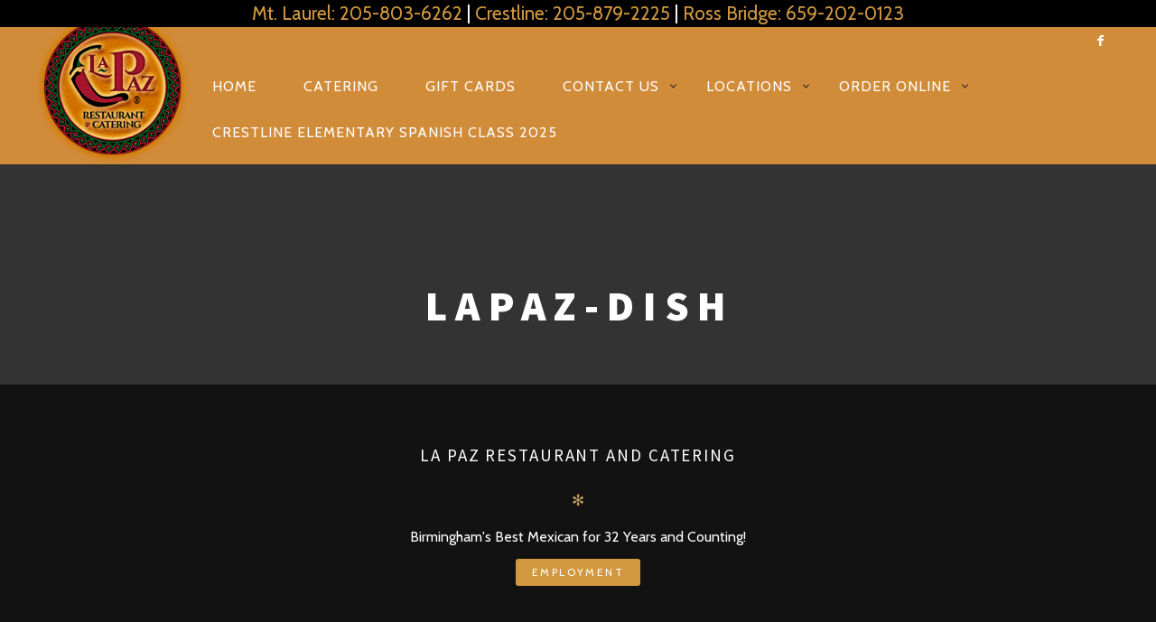

--- FILE ---
content_type: text/html; charset=UTF-8
request_url: https://eatatlapaz.com/lapaz/lapaz-dish/
body_size: 9177
content:
<!DOCTYPE html>
<!--[if lt IE 7]>
<html class="lt-ie9 lt-ie8 lt-ie7" lang="en-US" itemscope itemtype="http://schema.org/WebPage"> <![endif]-->
<!--[if IE 7]>
<html class="lt-ie9 lt-ie8" lang="en-US" itemscope itemtype="http://schema.org/WebPage"> <![endif]-->
<!--[if IE 8]>
<html class="lt-ie9" lang="en-US" itemscope itemtype="http://schema.org/WebPage"> <![endif]-->
<!--[if IE 9]>
<html class="ie9" lang="en-US" itemscope itemtype="http://schema.org/WebPage"> <![endif]-->
<!--[if gt IE 9]><!-->
<html lang="en-US" itemscope itemtype="http://schema.org/WebPage"> <!--<![endif]-->
<head>
	<meta http-equiv="content-type" content="text/html; charset=UTF-8">
	<meta charset="UTF-8">
	<meta http-equiv="X-UA-Compatible" content="IE=edge,chrome=1">
	<meta name="HandheldFriendly" content="True">
	<meta name="apple-touch-fullscreen" content="yes"/>
	<meta name="MobileOptimized" content="320">
	<meta name="viewport" content="width=device-width, initial-scale=1">
	<title>LaPaz-dish - LaPaz</title>
	<link rel="profile" href="https://gmpg.org/xfn/11">
	<link rel="pingback" href="https://eatatlapaz.com/xmlrpc.php">
	<![if IE]>
	<script type='text/javascript'>
		if(/*@cc_on!@*/false)
			var isIe = 1;
	</script>
	<![endif]>
	<meta name='robots' content='index, follow, max-image-preview:large, max-snippet:-1, max-video-preview:-1' />

	<!-- This site is optimized with the Yoast SEO plugin v21.7 - https://yoast.com/wordpress/plugins/seo/ -->
	<link rel="canonical" href="https://eatatlapaz.com/lapaz/lapaz-dish/" />
	<meta property="og:locale" content="en_US" />
	<meta property="og:type" content="article" />
	<meta property="og:title" content="LaPaz-dish - LaPaz" />
	<meta property="og:url" content="https://eatatlapaz.com/lapaz/lapaz-dish/" />
	<meta property="og:site_name" content="LaPaz" />
	<meta property="article:modified_time" content="2014-12-22T02:50:50+00:00" />
	<meta property="og:image" content="https://eatatlapaz.com/lapaz/lapaz-dish" />
	<meta property="og:image:width" content="691" />
	<meta property="og:image:height" content="461" />
	<meta property="og:image:type" content="image/jpeg" />
	<meta name="twitter:card" content="summary_large_image" />
	<script type="application/ld+json" class="yoast-schema-graph">{"@context":"https://schema.org","@graph":[{"@type":"WebPage","@id":"https://eatatlapaz.com/lapaz/lapaz-dish/","url":"https://eatatlapaz.com/lapaz/lapaz-dish/","name":"LaPaz-dish - LaPaz","isPartOf":{"@id":"https://eatatlapaz.com/#website"},"primaryImageOfPage":{"@id":"https://eatatlapaz.com/lapaz/lapaz-dish/#primaryimage"},"image":{"@id":"https://eatatlapaz.com/lapaz/lapaz-dish/#primaryimage"},"thumbnailUrl":"https://eatatlapaz.com/wp-content/uploads/2014/12/lapaz-dish.jpg","datePublished":"2014-12-15T06:22:36+00:00","dateModified":"2014-12-22T02:50:50+00:00","breadcrumb":{"@id":"https://eatatlapaz.com/lapaz/lapaz-dish/#breadcrumb"},"inLanguage":"en-US","potentialAction":[{"@type":"ReadAction","target":["https://eatatlapaz.com/lapaz/lapaz-dish/"]}]},{"@type":"ImageObject","inLanguage":"en-US","@id":"https://eatatlapaz.com/lapaz/lapaz-dish/#primaryimage","url":"https://eatatlapaz.com/wp-content/uploads/2014/12/lapaz-dish.jpg","contentUrl":"https://eatatlapaz.com/wp-content/uploads/2014/12/lapaz-dish.jpg","width":691,"height":461},{"@type":"BreadcrumbList","@id":"https://eatatlapaz.com/lapaz/lapaz-dish/#breadcrumb","itemListElement":[{"@type":"ListItem","position":1,"name":"Home","item":"https://eatatlapaz.com/"},{"@type":"ListItem","position":2,"name":"LaPaz","item":"https://eatatlapaz.com/lapaz/"},{"@type":"ListItem","position":3,"name":"LaPaz-dish"}]},{"@type":"WebSite","@id":"https://eatatlapaz.com/#website","url":"https://eatatlapaz.com/","name":"LaPaz","description":"Birmingham&#039;s Best Mexican for 28 Years and Counting!","publisher":{"@id":"https://eatatlapaz.com/#organization"},"potentialAction":[{"@type":"SearchAction","target":{"@type":"EntryPoint","urlTemplate":"https://eatatlapaz.com/?s={search_term_string}"},"query-input":"required name=search_term_string"}],"inLanguage":"en-US"},{"@type":"Organization","@id":"https://eatatlapaz.com/#organization","name":"LaPaz","url":"https://eatatlapaz.com/","logo":{"@type":"ImageObject","inLanguage":"en-US","@id":"https://eatatlapaz.com/#/schema/logo/image/","url":"https://eatatlapaz.com/wp-content/uploads/2015/01/lapaz-logo-large411.png","contentUrl":"https://eatatlapaz.com/wp-content/uploads/2015/01/lapaz-logo-large411.png","width":225,"height":225,"caption":"LaPaz"},"image":{"@id":"https://eatatlapaz.com/#/schema/logo/image/"}}]}</script>
	<!-- / Yoast SEO plugin. -->


<link rel='dns-prefetch' href='//ajax.googleapis.com' />
<link rel='dns-prefetch' href='//fonts.googleapis.com' />
<link rel="alternate" type="application/rss+xml" title="LaPaz &raquo; Feed" href="https://eatatlapaz.com/feed/" />
<link rel="alternate" type="application/rss+xml" title="LaPaz &raquo; Comments Feed" href="https://eatatlapaz.com/comments/feed/" />
<link rel='stylesheet' id='google-webfonts-css' href='https://fonts.googleapis.com/css?family=Source+Sans+Pro%3A400%2C700%2C900%7CCabin%3A400%2C700%2C400italic%2C700italic%7CHerr+Von+Muellerhoff&#038;k=fnzqe1' type='text/css' media='all' />
<link rel='stylesheet' id='wpgrade-main-style-css' href='https://eatatlapaz.com/wp-content/themes/rosa/assets/css/style.css' type='text/css' media='all' />
<link rel='stylesheet' id='wp-block-library-css' href='https://eatatlapaz.com/wp-includes/css/dist/block-library/style.min.css?k=fnzqe1' type='text/css' media='all' />
<style id='classic-theme-styles-inline-css' type='text/css'>
/*! This file is auto-generated */
.wp-block-button__link{color:#fff;background-color:#32373c;border-radius:9999px;box-shadow:none;text-decoration:none;padding:calc(.667em + 2px) calc(1.333em + 2px);font-size:1.125em}.wp-block-file__button{background:#32373c;color:#fff;text-decoration:none}
</style>
<style id='global-styles-inline-css' type='text/css'>
body{--wp--preset--color--black: #000000;--wp--preset--color--cyan-bluish-gray: #abb8c3;--wp--preset--color--white: #ffffff;--wp--preset--color--pale-pink: #f78da7;--wp--preset--color--vivid-red: #cf2e2e;--wp--preset--color--luminous-vivid-orange: #ff6900;--wp--preset--color--luminous-vivid-amber: #fcb900;--wp--preset--color--light-green-cyan: #7bdcb5;--wp--preset--color--vivid-green-cyan: #00d084;--wp--preset--color--pale-cyan-blue: #8ed1fc;--wp--preset--color--vivid-cyan-blue: #0693e3;--wp--preset--color--vivid-purple: #9b51e0;--wp--preset--gradient--vivid-cyan-blue-to-vivid-purple: linear-gradient(135deg,rgba(6,147,227,1) 0%,rgb(155,81,224) 100%);--wp--preset--gradient--light-green-cyan-to-vivid-green-cyan: linear-gradient(135deg,rgb(122,220,180) 0%,rgb(0,208,130) 100%);--wp--preset--gradient--luminous-vivid-amber-to-luminous-vivid-orange: linear-gradient(135deg,rgba(252,185,0,1) 0%,rgba(255,105,0,1) 100%);--wp--preset--gradient--luminous-vivid-orange-to-vivid-red: linear-gradient(135deg,rgba(255,105,0,1) 0%,rgb(207,46,46) 100%);--wp--preset--gradient--very-light-gray-to-cyan-bluish-gray: linear-gradient(135deg,rgb(238,238,238) 0%,rgb(169,184,195) 100%);--wp--preset--gradient--cool-to-warm-spectrum: linear-gradient(135deg,rgb(74,234,220) 0%,rgb(151,120,209) 20%,rgb(207,42,186) 40%,rgb(238,44,130) 60%,rgb(251,105,98) 80%,rgb(254,248,76) 100%);--wp--preset--gradient--blush-light-purple: linear-gradient(135deg,rgb(255,206,236) 0%,rgb(152,150,240) 100%);--wp--preset--gradient--blush-bordeaux: linear-gradient(135deg,rgb(254,205,165) 0%,rgb(254,45,45) 50%,rgb(107,0,62) 100%);--wp--preset--gradient--luminous-dusk: linear-gradient(135deg,rgb(255,203,112) 0%,rgb(199,81,192) 50%,rgb(65,88,208) 100%);--wp--preset--gradient--pale-ocean: linear-gradient(135deg,rgb(255,245,203) 0%,rgb(182,227,212) 50%,rgb(51,167,181) 100%);--wp--preset--gradient--electric-grass: linear-gradient(135deg,rgb(202,248,128) 0%,rgb(113,206,126) 100%);--wp--preset--gradient--midnight: linear-gradient(135deg,rgb(2,3,129) 0%,rgb(40,116,252) 100%);--wp--preset--font-size--small: 13px;--wp--preset--font-size--medium: 20px;--wp--preset--font-size--large: 36px;--wp--preset--font-size--x-large: 42px;--wp--preset--spacing--20: 0.44rem;--wp--preset--spacing--30: 0.67rem;--wp--preset--spacing--40: 1rem;--wp--preset--spacing--50: 1.5rem;--wp--preset--spacing--60: 2.25rem;--wp--preset--spacing--70: 3.38rem;--wp--preset--spacing--80: 5.06rem;--wp--preset--shadow--natural: 6px 6px 9px rgba(0, 0, 0, 0.2);--wp--preset--shadow--deep: 12px 12px 50px rgba(0, 0, 0, 0.4);--wp--preset--shadow--sharp: 6px 6px 0px rgba(0, 0, 0, 0.2);--wp--preset--shadow--outlined: 6px 6px 0px -3px rgba(255, 255, 255, 1), 6px 6px rgba(0, 0, 0, 1);--wp--preset--shadow--crisp: 6px 6px 0px rgba(0, 0, 0, 1);}:where(.is-layout-flex){gap: 0.5em;}:where(.is-layout-grid){gap: 0.5em;}body .is-layout-flow > .alignleft{float: left;margin-inline-start: 0;margin-inline-end: 2em;}body .is-layout-flow > .alignright{float: right;margin-inline-start: 2em;margin-inline-end: 0;}body .is-layout-flow > .aligncenter{margin-left: auto !important;margin-right: auto !important;}body .is-layout-constrained > .alignleft{float: left;margin-inline-start: 0;margin-inline-end: 2em;}body .is-layout-constrained > .alignright{float: right;margin-inline-start: 2em;margin-inline-end: 0;}body .is-layout-constrained > .aligncenter{margin-left: auto !important;margin-right: auto !important;}body .is-layout-constrained > :where(:not(.alignleft):not(.alignright):not(.alignfull)){max-width: var(--wp--style--global--content-size);margin-left: auto !important;margin-right: auto !important;}body .is-layout-constrained > .alignwide{max-width: var(--wp--style--global--wide-size);}body .is-layout-flex{display: flex;}body .is-layout-flex{flex-wrap: wrap;align-items: center;}body .is-layout-flex > *{margin: 0;}body .is-layout-grid{display: grid;}body .is-layout-grid > *{margin: 0;}:where(.wp-block-columns.is-layout-flex){gap: 2em;}:where(.wp-block-columns.is-layout-grid){gap: 2em;}:where(.wp-block-post-template.is-layout-flex){gap: 1.25em;}:where(.wp-block-post-template.is-layout-grid){gap: 1.25em;}.has-black-color{color: var(--wp--preset--color--black) !important;}.has-cyan-bluish-gray-color{color: var(--wp--preset--color--cyan-bluish-gray) !important;}.has-white-color{color: var(--wp--preset--color--white) !important;}.has-pale-pink-color{color: var(--wp--preset--color--pale-pink) !important;}.has-vivid-red-color{color: var(--wp--preset--color--vivid-red) !important;}.has-luminous-vivid-orange-color{color: var(--wp--preset--color--luminous-vivid-orange) !important;}.has-luminous-vivid-amber-color{color: var(--wp--preset--color--luminous-vivid-amber) !important;}.has-light-green-cyan-color{color: var(--wp--preset--color--light-green-cyan) !important;}.has-vivid-green-cyan-color{color: var(--wp--preset--color--vivid-green-cyan) !important;}.has-pale-cyan-blue-color{color: var(--wp--preset--color--pale-cyan-blue) !important;}.has-vivid-cyan-blue-color{color: var(--wp--preset--color--vivid-cyan-blue) !important;}.has-vivid-purple-color{color: var(--wp--preset--color--vivid-purple) !important;}.has-black-background-color{background-color: var(--wp--preset--color--black) !important;}.has-cyan-bluish-gray-background-color{background-color: var(--wp--preset--color--cyan-bluish-gray) !important;}.has-white-background-color{background-color: var(--wp--preset--color--white) !important;}.has-pale-pink-background-color{background-color: var(--wp--preset--color--pale-pink) !important;}.has-vivid-red-background-color{background-color: var(--wp--preset--color--vivid-red) !important;}.has-luminous-vivid-orange-background-color{background-color: var(--wp--preset--color--luminous-vivid-orange) !important;}.has-luminous-vivid-amber-background-color{background-color: var(--wp--preset--color--luminous-vivid-amber) !important;}.has-light-green-cyan-background-color{background-color: var(--wp--preset--color--light-green-cyan) !important;}.has-vivid-green-cyan-background-color{background-color: var(--wp--preset--color--vivid-green-cyan) !important;}.has-pale-cyan-blue-background-color{background-color: var(--wp--preset--color--pale-cyan-blue) !important;}.has-vivid-cyan-blue-background-color{background-color: var(--wp--preset--color--vivid-cyan-blue) !important;}.has-vivid-purple-background-color{background-color: var(--wp--preset--color--vivid-purple) !important;}.has-black-border-color{border-color: var(--wp--preset--color--black) !important;}.has-cyan-bluish-gray-border-color{border-color: var(--wp--preset--color--cyan-bluish-gray) !important;}.has-white-border-color{border-color: var(--wp--preset--color--white) !important;}.has-pale-pink-border-color{border-color: var(--wp--preset--color--pale-pink) !important;}.has-vivid-red-border-color{border-color: var(--wp--preset--color--vivid-red) !important;}.has-luminous-vivid-orange-border-color{border-color: var(--wp--preset--color--luminous-vivid-orange) !important;}.has-luminous-vivid-amber-border-color{border-color: var(--wp--preset--color--luminous-vivid-amber) !important;}.has-light-green-cyan-border-color{border-color: var(--wp--preset--color--light-green-cyan) !important;}.has-vivid-green-cyan-border-color{border-color: var(--wp--preset--color--vivid-green-cyan) !important;}.has-pale-cyan-blue-border-color{border-color: var(--wp--preset--color--pale-cyan-blue) !important;}.has-vivid-cyan-blue-border-color{border-color: var(--wp--preset--color--vivid-cyan-blue) !important;}.has-vivid-purple-border-color{border-color: var(--wp--preset--color--vivid-purple) !important;}.has-vivid-cyan-blue-to-vivid-purple-gradient-background{background: var(--wp--preset--gradient--vivid-cyan-blue-to-vivid-purple) !important;}.has-light-green-cyan-to-vivid-green-cyan-gradient-background{background: var(--wp--preset--gradient--light-green-cyan-to-vivid-green-cyan) !important;}.has-luminous-vivid-amber-to-luminous-vivid-orange-gradient-background{background: var(--wp--preset--gradient--luminous-vivid-amber-to-luminous-vivid-orange) !important;}.has-luminous-vivid-orange-to-vivid-red-gradient-background{background: var(--wp--preset--gradient--luminous-vivid-orange-to-vivid-red) !important;}.has-very-light-gray-to-cyan-bluish-gray-gradient-background{background: var(--wp--preset--gradient--very-light-gray-to-cyan-bluish-gray) !important;}.has-cool-to-warm-spectrum-gradient-background{background: var(--wp--preset--gradient--cool-to-warm-spectrum) !important;}.has-blush-light-purple-gradient-background{background: var(--wp--preset--gradient--blush-light-purple) !important;}.has-blush-bordeaux-gradient-background{background: var(--wp--preset--gradient--blush-bordeaux) !important;}.has-luminous-dusk-gradient-background{background: var(--wp--preset--gradient--luminous-dusk) !important;}.has-pale-ocean-gradient-background{background: var(--wp--preset--gradient--pale-ocean) !important;}.has-electric-grass-gradient-background{background: var(--wp--preset--gradient--electric-grass) !important;}.has-midnight-gradient-background{background: var(--wp--preset--gradient--midnight) !important;}.has-small-font-size{font-size: var(--wp--preset--font-size--small) !important;}.has-medium-font-size{font-size: var(--wp--preset--font-size--medium) !important;}.has-large-font-size{font-size: var(--wp--preset--font-size--large) !important;}.has-x-large-font-size{font-size: var(--wp--preset--font-size--x-large) !important;}
.wp-block-navigation a:where(:not(.wp-element-button)){color: inherit;}
:where(.wp-block-post-template.is-layout-flex){gap: 1.25em;}:where(.wp-block-post-template.is-layout-grid){gap: 1.25em;}
:where(.wp-block-columns.is-layout-flex){gap: 2em;}:where(.wp-block-columns.is-layout-grid){gap: 2em;}
.wp-block-pullquote{font-size: 1.5em;line-height: 1.6;}
</style>
<link rel='stylesheet' id='contact-form-7-css' href='https://eatatlapaz.com/wp-content/plugins/contact-form-7/includes/css/styles.css' type='text/css' media='all' />
<link rel='stylesheet' id='pixlikes-plugin-styles-css' href='https://eatatlapaz.com/wp-content/plugins/pixlikes/css/public.css' type='text/css' media='all' />
<style id='pixlikes-plugin-styles-inline-css' type='text/css'>
.animate i:after {-webkit-transition: all 1000ms;-moz-transition: all 1000ms;-o-transition: all 1000ms;transition: all 1000ms; }
</style>
<link rel='stylesheet' id='spsig-styles-css' href='https://eatatlapaz.com/wp-content/plugins/superpath-signature/assets/dist/index.css' type='text/css' media='all' />
<style id='spsig-styles-inline-css' type='text/css'>
:root{--spsig-bg:#000f3a;--spsig-text:#f9fafb;--spsig-font-size:0rem;--spsig-logo-text:#ebeae3;--spsig-link:#f9fafb;--spsig-link-hover:#6485ff;--spsig-container-width:1600px;--spsig-z-index:1;}
</style>
<link rel='stylesheet' id='wpfront-notification-bar-css' href='https://eatatlapaz.com/wp-content/plugins/wpfront-notification-bar/css/wpfront-notification-bar.min.css' type='text/css' media='all' />
<link rel='stylesheet' id='wpgrade-custom-style-css' href='https://eatatlapaz.com/wp-content/themes/rosa/assets/css/custom.css?k=fnzqe1' type='text/css' media='all' />
<script type="text/javascript" src="https://eatatlapaz.com/wp-includes/js/jquery/jquery.min.js" id="jquery-core-js"></script>
<script type="text/javascript" src="https://eatatlapaz.com/wp-includes/js/jquery/jquery-migrate.min.js" id="jquery-migrate-js"></script>
<script type="text/javascript" src="https://eatatlapaz.com/wp-content/themes/rosa/assets/js/vendor/modernizr.min.js?k=fnzqe1" id="modernizr-js"></script>
<script type="text/javascript" src="https://eatatlapaz.com/wp-content/plugins/wpfront-notification-bar/js/wpfront-notification-bar.min.js" id="wpfront-notification-bar-js"></script>
<script type="text/javascript" src="https://ajax.googleapis.com/ajax/libs/webfont/1.5.3/webfont.js?k=fnzqe1" id="webfont-script-js"></script>
<script></script><link rel="https://api.w.org/" href="https://eatatlapaz.com/wp-json/" /><link rel="alternate" type="application/json" href="https://eatatlapaz.com/wp-json/wp/v2/media/549" /><link rel="EditURI" type="application/rsd+xml" title="RSD" href="https://eatatlapaz.com/xmlrpc.php?rsd" />

<link rel='shortlink' href='https://eatatlapaz.com/?p=549' />
<link rel="alternate" type="application/json+oembed" href="https://eatatlapaz.com/wp-json/oembed/1.0/embed?url=https%3A%2F%2Featatlapaz.com%2Flapaz%2Flapaz-dish%2F" />
<link rel="alternate" type="text/xml+oembed" href="https://eatatlapaz.com/wp-json/oembed/1.0/embed?url=https%3A%2F%2Featatlapaz.com%2Flapaz%2Flapaz-dish%2F&#038;format=xml" />
<!-- HFCM by 99 Robots - Snippet # 1: New UA Code (no access to the old one) -->
<!-- Google tag (gtag.js) -->
<script async src="https://www.googletagmanager.com/gtag/js?id=UA-246091042-1"></script>
<script>
  window.dataLayer = window.dataLayer || [];
  function gtag(){dataLayer.push(arguments);}
  gtag('js', new Date());

  gtag('config', 'UA-246091042-1');
</script>

<!-- /end HFCM by 99 Robots -->
<link rel='icon' href="https://eatatlapaz.com/wp-content/uploads/2014/12/lapaz-favicon1.png" >
<link rel="apple-touch-icon" href="https://eatatlapaz.com/wp-content/uploads/2019/01/lapaz-logo-large411.png" >
<meta name="msapplication-TileColor" content="#f01d4f">
<meta name="msapplication-TileImage" content="https://eatatlapaz.com/wp-content/uploads/2019/01/lapaz-logo-large411.png" >
<meta name="generator" content="Powered by WPBakery Page Builder - drag and drop page builder for WordPress."/>
			<script type="text/javascript">
				WebFont.load({google: {families: ['Source+Sans+Pro', 'Herr+Von+Muellerhoff', 'Cabin:400,500,600,700,400italic,500italic,600italic,700italic']}});
			</script>
				<style type="text/css" id="wp-custom-css">
			@media (max-width: 767px) {
 .top-on-mobile {
   display: block;
}
.top-on-desk {
   display: hidden;
}
}
@media (min-width: 768px) {
 .top-on-mobile {
   display: hidden;
}
.top-on-desk {
   display: block;
}
}		</style>
		<style id="sccss">.article__header .article__headline {

    position: relative;
    display: inline-block;
    margin-top: 150px !important;
    margin-bottom: 0;
    text-align: center;

}

.wpb_gmaps_widget .wpb_wrapper {

    background-color: #fff !important;
    padding: 5px;

}
@media only screen and (min-width:382px){
.site-logo.using-retina-logo img{
		margin-top:30px !important;
	}
}
@media only screen and (max-width:382px){
 	.site-logo.using-retina-logo img{
   	margin-top:38px; 
  }
}

@media only screen and (max-width:382px){
 	.header--transparent .site-header a.nav-trigger{
   	margin-top:38px; 
  }
}
@media only screen and (min-width:382px){
.header--transparent .site-header a.nav-trigger{
	margin-top:20px;
	}
}

#wpfront-notification-bar {

    background: #474747;
    background: -moz-linear-gradient(top, #474747 0%, #474747 100%);
    background: -webkit-gradient(linear, left top, left bottom, color-stop(0%,#474747), color-stop(100%,#474747));
    background: -webkit-linear-gradient(top, #474747 0%,#474747 100%);
    background: -o-linear-gradient(top, #474747 0%,#474747 100%);
    background: -ms-linear-gradient(top, #474747 0%,#474747 100%);
    background: linear-gradient(to bottom, #000 0%, #000 100%) !important;
    filter: progid:DXImageTransform.Microsoft.gradient( startColorstr='#474747', endColorstr='#474747',GradientType=0 );

}

.header--transparent .site-logo-img--light {

    display: block;
    margin-top: 40px;

}

.table--bordered, table {
    font-size: 14px;
    font-size: 1.3rem;
}

@media only screen and (max-device-width: 899px){
		#menu-main-menu li a{
				font-size: 16px !important;
				line-height: .8 !important;
		}
}
@media (max-width: 767px) {
 .top-on-mobile {
   display: block;
}
.top-on-desk {
   display: hidden;
}
}
@media (min-width: 768px) {
 .top-on-mobile {
   display: hidden;
}
.top-on-desk {
   display: block;
}
}</style><script type="text/javascript">
;(function($){
                                            
})(jQuery);
</script>
<noscript><style> .wpb_animate_when_almost_visible { opacity: 1; }</style></noscript>
	<script>
	  (function(i,s,o,g,r,a,m){i['GoogleAnalyticsObject']=r;i[r]=i[r]||function(){
	  (i[r].q=i[r].q||[]).push(arguments)},i[r].l=1*new Date();a=s.createElement(o),
	  m=s.getElementsByTagName(o)[0];a.async=1;a.src=g;m.parentNode.insertBefore(a,m)
	  })(window,document,'script','//www.google-analytics.com/analytics.js','ga');

	  ga('create', 'UA-71683814-3', 'auto');
	  ga('send', 'pageview');

	</script>
</head>

<body data-rsssl=1 class="attachment attachment-template-default attachmentid-549 attachment-jpeg header--sticky nav-scroll-hide wpb-js-composer js-comp-ver-7.3 vc_responsive" data-smoothscrolling data-color="#c59d5f" >
<!--[if lt IE 7]>
<p class="chromeframe">You are using an <strong>outdated</strong> browser. Please <a href="http://browsehappy.com/">upgrade
	your browser</a> or <a href="http://www.google.com/chromeframe/?redirect=true">activate Google Chrome Frame</a> to
	improve your experience.</p>
<![endif]-->
<div id="page" class="page">
	<div class="site-header  header--inversed  js-header">
		<div class="container">
			<div class="flexbox">
				<div class="flexbox__item">
					<a href="#" class="js-nav-trigger  nav-trigger"><i class="icon-reorder"></i></a>
				</div>
				<div class="flexbox__item  branding-container">
					<div class="site-header__branding">
			<h1 class="site-title site-title--image">
			<a class="site-logo  site-logo--image  site-logo--image-2x" href="https://eatatlapaz.com" title="LaPaz" rel="home">
						<img class="site-logo-img--light" src="https://eatatlapaz.com/wp-content/uploads/2019/01/lapaz-logo-large411.png" data-logo2x="https://eatatlapaz.com/wp-content/uploads/2019/01/lapaz-logo-large411.png" rel="logo" alt="LaPaz"/>

            			<img class="site-logo-img--dark" src="https://eatatlapaz.com/wp-content/uploads/2019/01/lapaz-logo-large411.png" data-logo2x="https://eatatlapaz.com/wp-content/uploads/2019/01/lapaz-logo-large411.png" rel="logo" alt="LaPaz"/>
            
			</a>
		</h1>
	</div>				</div>
				<div class="flexbox__item">
										<nav class="navigation  navigation--main" id="js-navigation--main">
						<h2 class="accessibility">Primary Navigation</h2>
						<ul class="nav  nav--main  nav--items-social">
																	<li>
											<a class="social-icon" href="https://www.facebook.com/LaPazCrestline/" >
												<i class="icon-e-facebook"></i>
											</a>
										</li>
															</ul>
						<ul id="menu-main-menu" class="nav  nav--main  nav--items-menu"><li id="menu-item-1259" class="menu-item menu-item-type-post_type menu-item-object-page menu-item-home menu-item-1259"><a href="https://eatatlapaz.com/">Home</a></li>
<li id="menu-item-568" class="menu-item menu-item-type-post_type menu-item-object-page menu-item-568"><a href="https://eatatlapaz.com/catering/">Catering</a></li>
<li id="menu-item-851" class="menu-item menu-item-type-custom menu-item-object-custom menu-item-851"><a href="https://lapazbham.instagift.com/">Gift Cards</a></li>
<li id="menu-item-1175" class="menu-item menu-item-type-post_type menu-item-object-page menu-item-has-children menu-item-1175"><a href="https://eatatlapaz.com/contact-us/">Contact Us</a>
<ul class="sub-menu">
	<li id="menu-item-1369" class="menu-item menu-item-type-post_type menu-item-object-page menu-item-1369"><a href="https://eatatlapaz.com/feedback/">Feedback</a></li>
	<li id="menu-item-998" class="menu-item menu-item-type-post_type menu-item-object-page menu-item-998"><a href="https://eatatlapaz.com/employment/">Employment</a></li>
	<li id="menu-item-1374" class="menu-item menu-item-type-post_type menu-item-object-page menu-item-1374"><a href="https://eatatlapaz.com/catering-request/">Catering Request</a></li>
</ul>
</li>
<li id="menu-item-1087" class="menu-item menu-item-type-post_type menu-item-object-page menu-item-has-children menu-item-1087"><a href="https://eatatlapaz.com/locations/">Locations</a>
<ul class="sub-menu">
	<li id="menu-item-1342" class="menu-item menu-item-type-post_type menu-item-object-page menu-item-1342"><a href="https://eatatlapaz.com/crestline/">Crestline</a></li>
	<li id="menu-item-1350" class="menu-item menu-item-type-post_type menu-item-object-page menu-item-1350"><a href="https://eatatlapaz.com/mt-laurel/">Mt Laurel</a></li>
	<li id="menu-item-1404" class="menu-item menu-item-type-post_type menu-item-object-page menu-item-1404"><a href="https://eatatlapaz.com/ross-bridge/">Ross Bridge</a></li>
</ul>
</li>
<li id="menu-item-1315" class="menu-item menu-item-type-custom menu-item-object-custom menu-item-has-children menu-item-1315"><a href="#">Order Online</a>
<ul class="sub-menu">
	<li id="menu-item-1317" class="menu-item menu-item-type-custom menu-item-object-custom menu-item-1317"><a href="https://www.toasttab.com/lapazcrestline">Crestline</a></li>
	<li id="menu-item-1318" class="menu-item menu-item-type-custom menu-item-object-custom menu-item-1318"><a href="https://www.toasttab.com/la-paz-mexican-restaurant-mt-laurel">Mt Laurel</a></li>
	<li id="menu-item-1435" class="menu-item menu-item-type-custom menu-item-object-custom menu-item-1435"><a href="https://www.toasttab.com/la-paz-mexican-restaurant-ross-bridge-3623-market-street-suite-201/v3">Ross Bridge</a></li>
</ul>
</li>
<li id="menu-item-1596" class="menu-item menu-item-type-post_type menu-item-object-page menu-item-1596"><a href="https://eatatlapaz.com/crestline-elementary-spanish-class-2025/">Crestline Elementary Spanish Class 2025</a></li>
</ul>					</nav>
				</div>
			</div>
			<!-- .flexbox -->
		</div>
		<!-- .container -->
	</div>
	<!-- .site-header -->

			<header id="post-549-title" class="article__header  article__header--page half-height" data-type="image">
									<div class="flexbox">
						<div class="flexbox__item">
							<hgroup class="article__headline">
																<h1 class="headline__primary">LaPaz-dish</h1>
															</hgroup>
						</div>
					</div>
							</header>
		
	<footer class="site-footer ">
		<aside class="sidebar  sidebar--footer sidebar--footer__dark">
			<div class="container">
				
	<div class="footer-widget-area  col-1  two-thirds">
		<aside class="sidebar">
			<div id="text-6" class="widget widget--menu widget_text"><h4 class="widget__title widget--menu__title">La Paz Restaurant and Catering</h4>			<div class="textwidget"><div class="pixcode  pixcode--separator  separator separator--flower">&#10043;</div>

Birmingham's Best Mexican for 32 Years and Counting!
<br/>
&nbsp;
<br/>

<a class="pixcode  pixcode--btn  btn  btn--small" href="https://eatatlapaz.com/employment" style="opacity: 1; transform: matrix(1, 0, 0, 1, 0, 0);">Employment</a></div>
		</div>		</aside>
		<!-- .sidebar -->
	</div><!-- .grid__item -->
			</div>
		</aside>
		<!-- .sidebar.sidebar- -footer -->
		<div class="copyright-area copyright-area__dark">
            <svg class="blurp--bottom" width="192" height="61" version="1.1" id="Layer_1" xmlns="http://www.w3.org/2000/svg" xmlns:xlink="http://www.w3.org/1999/xlink" x="0px" y="0px" viewBox="0 0 160.7 61.5" enable-background="new 0 0 160.7 61.5" xml:space="preserve"><path fill="#FFFFFF" d="M80.3,61.5c0,0,22.1-2.7,43.1-5.4s41-5.4,36.6-5.4c-21.7,0-34.1-12.7-44.9-25.4S95.3,0,80.3,0c-15,0-24.1,12.7-34.9,25.4S22.3,50.8,0.6,50.8c-4.3,0-6.5,0,3.5,1.3S36.2,56.1,80.3,61.5z"/></svg>
            <div class="btn--top">
                <a href="#" class="btn--top_text">
                    <span class="btn__arrow btn__arrow--top"></span>
                    <span class="btn__arrow btn__arrow--bottom"></span>
                </a>
            </div>
			<div class="container">
				<div class="footer-container">
											<div class="copyright-text">
							Copyright © LaPaz 2022. Site by  <a href="https://superpath.com/"><img style="margin-bottom: -5px;" class="alignnone wp-image-1668" src="https://eatatlapaz.com/wp-content/uploads/2025/12/superpath_primary_light-300x58.png" alt="" width="104" height="20" /></a>						</div>
					
				</div>
			</div>
		</div>
		<!-- .copyright-area -->
	</footer><!-- .site--footer -->


</div><!-- #page -->
                <style type="text/css">
                #wpfront-notification-bar, #wpfront-notification-bar-editor            {
            background: #474747;
            background: -moz-linear-gradient(top, #474747 0%, #474747 100%);
            background: -webkit-gradient(linear, left top, left bottom, color-stop(0%,#474747), color-stop(100%,#474747));
            background: -webkit-linear-gradient(top, #474747 0%,#474747 100%);
            background: -o-linear-gradient(top, #474747 0%,#474747 100%);
            background: -ms-linear-gradient(top, #474747 0%,#474747 100%);
            background: linear-gradient(to bottom, #474747 0%, #474747 100%);
            filter: progid:DXImageTransform.Microsoft.gradient( startColorstr='#474747', endColorstr='#474747',GradientType=0 );
            background-repeat: no-repeat;
                        }
            #wpfront-notification-bar div.wpfront-message, #wpfront-notification-bar-editor li, #wpfront-notification-bar-editor p            {
            color: #ffffff;
                        }
            #wpfront-notification-bar a.wpfront-button, #wpfront-notification-bar-editor a.wpfront-button            {
            background: #00b7ea;
            background: -moz-linear-gradient(top, #00b7ea 0%, #009ec3 100%);
            background: -webkit-gradient(linear, left top, left bottom, color-stop(0%,#00b7ea), color-stop(100%,#009ec3));
            background: -webkit-linear-gradient(top, #00b7ea 0%,#009ec3 100%);
            background: -o-linear-gradient(top, #00b7ea 0%,#009ec3 100%);
            background: -ms-linear-gradient(top, #00b7ea 0%,#009ec3 100%);
            background: linear-gradient(to bottom, #00b7ea 0%, #009ec3 100%);
            filter: progid:DXImageTransform.Microsoft.gradient( startColorstr='#00b7ea', endColorstr='#009ec3',GradientType=0 );

            color: #ffffff;
            }
            #wpfront-notification-bar-open-button            {
            background-color: #00b7ea;
            right: 10px;
                        }
            #wpfront-notification-bar-open-button.top                {
                background-image: url(https://eatatlapaz.com/wp-content/plugins/wpfront-notification-bar/images/arrow_down.png);
                }

                #wpfront-notification-bar-open-button.bottom                {
                background-image: url(https://eatatlapaz.com/wp-content/plugins/wpfront-notification-bar/images/arrow_up.png);
                }
                #wpfront-notification-bar-table, .wpfront-notification-bar tbody, .wpfront-notification-bar tr            {
                        }
            #wpfront-notification-bar div.wpfront-close            {
            border: 1px solid #555555;
            background-color: #555555;
            color: #000000;
            }
            #wpfront-notification-bar div.wpfront-close:hover            {
            border: 1px solid #aaaaaa;
            background-color: #aaaaaa;
            }
             #wpfront-notification-bar-spacer { display:block; }.only-on-mobile { display: none; } @media (max-width: 767px) { .phone-top-position { font-size: 13px; line-height: 1; } .only-on-mobile { display: block; } } div { line-height: 1.0; } @media (max-width: 767px) { .top-on-mobile { display: block; } .top-on-desk { display: hidden; } } @media (min-width: 768px) { .top-on-mobile { display: hidden; } .top-on-desk { display: block; } }                </style>
                            <div id="wpfront-notification-bar-spacer" class="wpfront-notification-bar-spacer  hidden">
                <div id="wpfront-notification-bar-open-button" aria-label="reopen" role="button" class="wpfront-notification-bar-open-button hidden top wpfront-bottom-shadow"></div>
                <div id="wpfront-notification-bar" class="wpfront-notification-bar wpfront-fixed    top ">
                                         
                            <table id="wpfront-notification-bar-table" border="0" cellspacing="0" cellpadding="0" role="presentation">                        
                                <tr>
                                    <td>
                                     
                                    <div class="wpfront-message wpfront-div">
                                        <div class="top-on-desk phone-top-position"><a href="tel:2058036262">Mt. Laurel: 205-803-6262</a> | <a href="tel:2058792225">Crestline: 205-879-2225</a> | <a href="tel:6592020123">Ross Bridge: 659-202-0123</a></div>                                    </div>
                                                                                                       
                                    </td>
                                </tr>              
                            </table>
                            
                                    </div>
            </div>
            
            <script type="text/javascript">
                function __load_wpfront_notification_bar() {
                    if (typeof wpfront_notification_bar === "function") {
                        wpfront_notification_bar({"position":1,"height":0,"fixed_position":false,"animate_delay":0.5,"close_button":false,"button_action_close_bar":false,"auto_close_after":0,"display_after":1,"is_admin_bar_showing":false,"display_open_button":false,"keep_closed":false,"keep_closed_for":0,"position_offset":0,"display_scroll":false,"display_scroll_offset":100,"keep_closed_cookie":"wpfront-notification-bar-keep-closed","log":false,"id_suffix":"","log_prefix":"[WPFront Notification Bar]","theme_sticky_selector":"","set_max_views":false,"max_views":0,"max_views_for":0,"max_views_cookie":"wpfront-notification-bar-max-views"});
                    } else {
                                    setTimeout(__load_wpfront_notification_bar, 100);
                    }
                }
                __load_wpfront_notification_bar();
            </script>
            <script type="text/javascript" src="https://eatatlapaz.com/wp-content/themes/rosa/assets/js/plugins.js?k=fnzqe1" id="wpgrade-plugins-js"></script>
<script type="text/javascript" id="wpgrade-main-scripts-js-extra">
/* <![CDATA[ */
var ajaxurl = "https:\/\/eatatlapaz.com\/wp-admin\/admin-ajax.php";
var objectl10n = {"tPrev":"Previous (Left arrow key)","tNext":"Next (Right arrow key)","tCounter":"of","infscrLoadingText":"","infscrReachedEnd":""};
var theme_name = "rosa";
/* ]]> */
</script>
<script type="text/javascript" src="https://eatatlapaz.com/wp-content/themes/rosa/assets/js/main.js" id="wpgrade-main-scripts-js"></script>
<script type="text/javascript" src="https://eatatlapaz.com/wp-content/plugins/contact-form-7/includes/swv/js/index.js" id="swv-js"></script>
<script type="text/javascript" id="contact-form-7-js-extra">
/* <![CDATA[ */
var wpcf7 = {"api":{"root":"https:\/\/eatatlapaz.com\/wp-json\/","namespace":"contact-form-7\/v1"},"cached":"1"};
/* ]]> */
</script>
<script type="text/javascript" src="https://eatatlapaz.com/wp-content/plugins/contact-form-7/includes/js/index.js" id="contact-form-7-js"></script>
<script type="text/javascript" id="pixlikes-plugin-script-js-extra">
/* <![CDATA[ */
var locals = {"ajax_url":"https:\/\/eatatlapaz.com\/wp-admin\/admin-ajax.php","ajax_nounce":"18d96c217f","load_likes_with_ajax":"","already_voted_msg":"You already voted!","like_on_action":"click","hover_time":"1000","free_votes":""};
/* ]]> */
</script>
<script type="text/javascript" src="https://eatatlapaz.com/wp-content/plugins/pixlikes/js/public.js" id="pixlikes-plugin-script-js"></script>
<script></script><div class="spsig-footer" role="contentinfo">
  <div class="spsig-container">
    
      </div>
</div>
<script type="text/javascript">
;(function($){
                                            
})(jQuery);
</script>
<script defer src="https://static.cloudflareinsights.com/beacon.min.js/vcd15cbe7772f49c399c6a5babf22c1241717689176015" integrity="sha512-ZpsOmlRQV6y907TI0dKBHq9Md29nnaEIPlkf84rnaERnq6zvWvPUqr2ft8M1aS28oN72PdrCzSjY4U6VaAw1EQ==" data-cf-beacon='{"version":"2024.11.0","token":"a496885d00f1498cbe872fdaebf9a293","r":1,"server_timing":{"name":{"cfCacheStatus":true,"cfEdge":true,"cfExtPri":true,"cfL4":true,"cfOrigin":true,"cfSpeedBrain":true},"location_startswith":null}}' crossorigin="anonymous"></script>
</body>
</html>
<!--
Performance optimized by W3 Total Cache. Learn more: https://www.boldgrid.com/w3-total-cache/

Page Caching using Disk: Enhanced 

Served from: eatatlapaz.com @ 2025-12-20 19:42:18 by W3 Total Cache
-->

--- FILE ---
content_type: text/css; charset=utf-8
request_url: https://eatatlapaz.com/wp-content/themes/rosa/assets/css/style.css
body_size: 66936
content:
@charset "UTF-8";

/*------------------------------------*\

    STYLE.CSS

\*------------------------------------*/

/**

 * Here we the inuit.css framework, then add our

 * project-specific components afterwards.

 */

/*------------------------------------*\

    $SETUP

\*------------------------------------*/

/*------------------------------------*\

    VARS.SCSS

\*------------------------------------*/

/**

 * Any variables you find set in inuit.css’ `_vars.scss` that you do not wish to

 * keep, simply redefine here. This means that if inuit.css, for example, sets

 * your `$base-font-size` at 16px and you wish it to be 14px, simply redeclare

 * that variable in this file. inuit.css ignores its own variables in favour of

 * using your own, so you can completely modify how inuit.css works without ever

 * having to alter the framework itself.

 */

/*------------------------------------*\

    $OBJECTS-AND-ABSTRACTIONS

\*------------------------------------*/

/**

 * All of inuit.css’ objects and abstractions are initially turned off by

 * default. This means that you start any project with as little as possible,

 * and introducing objects and abstractions is as simple as switching the

 * following variables to `true`.

 */

/*-----------------------------------------------*\

     $STYLE GUIDE

\*-----------------------------------------------*/

/*

 * Colors

 */

/* Font sizes */

/*

 * Spacing Units

 */

/*------------------------------------*\

    INUIT.CSS

\*------------------------------------*/

/*!*

 *

 * inuitcss.com -- @inuitcss -- @csswizardry

 *

 */

/**

 * inuit.css acts as a base stylesheet which you should extend with your own

 * theme stylesheet.

 *

 * inuit.css aims to do the heavy lifting; sorting objects and abstractions,

 * design patterns and fiddly bits of CSS, whilst leaving as much design as

 * possible to you. inuit.css is the scaffolding to your decorator.

 *

 * This stylesheet is heavily documented and contains lots of comments, please

 * take care to read and refer to them as you build. For further support please

 * tweet at @inuitcss.

 *

 * Owing to the amount of comments please only ever use minified CSS in

 * production. This file is purely a dev document.

 *

 * The table of contents below maps to section titles of the same name, to jump

 * to any section simply run a find for $[SECTION-TITLE].

 *

 * Most objects and abstractions come with a chunk of markup that you should be

 * able to paste into any view to quickly see how the CSS works in conjunction

 * with the correct HTML.

 *

 * inuit.css is written to this standard: github.com/csswizardry/CSS-Guidelines

 *

 * LICENSE

 *

 * Copyright 2013 Harry Roberts

 *

 * Licensed under the Apache License, Version 2.0 (the "License");

 * you may not use this file except in compliance with the License.

 * You may obtain a copy of the License at

 *

 * http://apache.org/licenses/LICENSE-2.0

 *

 * Unless required by applicable law or agreed to in writing, software

 * distributed under the License is distributed on an "AS IS" BASIS,

 * WITHOUT WARRANTIES OR CONDITIONS OF ANY KIND, either express or implied.

 * See the License for the specific language governing permissions and

 * limitations under the License.

 *

 * Thank you for choosing inuit.css. May your web fonts render perfectly.

 */

/*------------------------------------*\

    $CONTENTS

\*------------------------------------*/

/**

 * CONTENTS............You’re reading it!

 * WARNING.............Here be dragons!

 * IMPORTS.............Begin importing the sections below

 *

 * MIXINS..............Super-simple Sass stuff

 * NORMALIZE...........normalize.css

 * RESET...............Set some defaults

 * CLEARFIX............

 * SHARED..............Shared declarations

 *

 * MAIN................High-level elements like `html`, `body`, etc.

 * HEADINGS............Double-stranded heading hierarchy

 * PARAGRAPHS..........

 * SMALLPRINT..........Smaller text elements like `small`

 * QUOTES..............

 * CODE................

 * LISTS...............

 * IMAGES..............

 * TABLES..............

 * FORMS...............

 *

 * GRIDS...............Fluid, proportional and nestable grids

 * FLEXBOX.............Crudely emulate flexbox

 * COLUMNS.............CSS3 columns

 * NAV.................A simple abstraction to put a list in horizontal nav mode

 * OPTIONS.............Grouped nav items

 * PAGINATION..........Very stripped back, basic paginator

 * BREADCRUMB..........Simple breadcrumb trail object

 * MEDIA...............Media object

 * MARGINALIA..........Simple marginalia content

 * ISLAND..............Boxed off content

 * BLOCK-LIST..........Blocky lists of content

 * MATRIX..............Gridded lists

 * SPLIT...............A simple split-in-two object

 * THIS-OR-THIS........Options object

 * LINK-COMPLEX........

 * FLYOUT..............Flyout-on-hover object

 * ARROWS..............CSS arrows

 * SPRITE..............Generic spriting element

 * ICON-TEXT...........Icon and text couplings

 * BEAUTONS............Use the beautons micro library

 * LOZENGES............Basic lozenge styles

 * RULES...............Horizontal rules

 * STATS...............Simple stats object

 * GREYBOX.............Wireframing styles

 *

 * WIDTHS..............Width classes for use alongside the grid system etc.

 * PUSH................Push classes for manipulating grids

 * PULL................Pull classes for manipulating grids

 * BRAND...............Helper class to apply brand treatment to elements

 * HELPER..............A series of helper classes to use arbitrarily

 * DEBUG...............Enable to add visual flags for debugging purposes

 */

/*------------------------------------*\

    $WARNING

\*------------------------------------*/

/*

 * inuit.css, being an OO framework, works in keeping with the open/closed

 * principle. The variables you set previously are now being used throughout

 * inuit.css to style everything we need for a base. Any custom styles SHOULD

 * NOT be added or modified in inuit.css directly, but added via your theme

 * stylesheet as per the open/closed principle:

 *

 * csswizardry.com/2012/06/the-open-closed-principle-applied-to-css

 *

 * Try not to edit any CSS beyond this point; if you find you need to do so

 * it is a failing of the framework so please tweet at @inuitcss.

 */

/*------------------------------------*\

    $IMPORTS

\*------------------------------------*/

/**

 * Generic utility styles etc.

 */

/*------------------------------------*\

    $DEFAULTS

\*------------------------------------*/

/**

 * inuit.css’ default variables. Redefine these in your `_vars.scss` file (found

 * in the inuit.css-web-template) to override them.

 */

/*------------------------------------*\

    $DEBUG

\*------------------------------------*/

/**

 * Debug mode will visually highlight any potential markup/accessibility quirks

 * in the browser. Set to `true` or `false`.

 */

/*------------------------------------*\

    $BORDER-BOX

\*------------------------------------*/

/**

 * Do you want all elements to adopt `box-sizing:border-box;` as per

 * paulirish.com/2012/box-sizing-border-box-ftw ?

 */

/*------------------------------------*\

    $BASE

\*------------------------------------*/

/**

 * Base stuff

 */

/**

 * Base font-family.

 */

/**

 * Default colour for objects’ borders etc.

 */

/*------------------------------------*\

    $RESPONSIVE

\*------------------------------------*/

/**

 * Responsiveness?

 */

/**

 * Responsiveness for widescreen/high resolution desktop monitors and beyond?

 * Note: `$responsive` variable above must be set to true before enabling this.

 */

/**

 * Responsive push and pull produce a LOT of code, only turn them on if you

 * definitely need them.

 */

/**

 * Note: `$push` variable above must be set to true before enabling these.

 */

/**

 * Note: `$pull` variable above must be set to true before enabling these.

 */

/**

 * Tell inuit.css when breakpoints start.

 */

/*------------------------------------*\

    $FONT-SIZES

\*------------------------------------*/

/**

 * Font-sizes (in pixels). Refer to relevant sections for their implementations.

 */

/*------------------------------------*\

    $QUOTES

\*------------------------------------*/

/**

 * English quote marks?

 */

/**

 * If you want English quotes then please do not edit these; they’re only here

 * because Sass needs them.

 */

/**

 * If you need non-English quotes, please alter the following values accordingly:

 */

/*------------------------------------*\

    $BRAND

\*------------------------------------*/

/**

 * Brand stuff

 */

/**

 * How big would you like round corners to be by default?

 */

/*------------------------------------*\

    $OBJECTS AND ABSTRACTIONS

\*------------------------------------*/

/**

 * Which objects and abstractions would you like to use?

 */

/*------------------------------------*\

    $FRAMEWORK

\*------------------------------------*/

/**

 * inuit.css will work these next ones out for use within the framework.

 *

 * Assign our `$base-line-height` to a new spacing var for more transparency.

 */

/*------------------------------------*\

    $MIXINS

\*------------------------------------*/

/**

 * Create a fully formed type style (sizing and vertical rhythm) by passing in a

 * single value, e.g.:

 *

   `@include font-size(10px);`

 *

 * Thanks to @redclov3r for the `line-height` Sass:

 * twitter.com/redclov3r/status/250301539321798657

 */

/**

 * Convert basic px measurements into rem units

 */

/**

 * Style any number of headings in one fell swoop, e.g.:

 *

   .foo{

       @include headings(1, 3){

           color:#BADA55;

       }

    }

 *

 * With thanks to @lar_zzz, @paranoida and @rowanmanning for refining and

 * improving my initial mixin.

 */

/**/

/**

 * Create vendor-prefixed CSS in one go, e.g.

 *

   `@include vendor(border-radius, 4px);`

 *

 */

/**

 * Create CSS keyframe animations for all vendors in one go, e.g.:

 *

   .foo{

       @include vendor(animation, shrink 3s);

   }



   @include keyframe(shrink){

       from{

           font-size:5em;

       }

   }

 *

 * Courtesy of @integralist: twitter.com/integralist/status/260484115315437569

 */

/**

 * Force overly long spans of text to truncate, e.g.:

 *

   `@include truncate(100%);`

 *

 * Where `$truncation-boundary` is a united measurement.

 */

/**

 * CSS arrows!!! But... before you read on, you might want to grab a coffee...

 *

 * This mixin creates a CSS arrow on a given element. We can have the arrow

 * appear in one of 12 locations, thus:

 *

 *       01    02    03

 *    +------------------+

 * 12 |                  | 04

 *    |                  |

 * 11 |                  | 05

 *    |                  |

 * 10 |                  | 06

 *    +------------------+

 *       09    08    07

 *

 * You pass this position in along with a desired arrow color and optional

 * border color, for example:

 *

 * `@include arrow(top, left, red)`

 *

 * for just a single, red arrow, or:

 *

 * `@include arrow(bottom, center, red, black)`

 *

 * which will create a red triangle with a black border which sits at the bottom

 * center of the element. Call the mixin thus:

 *

   .foo{

       background-color:#BADA55;

       border:1px solid #ACE;

       @include arrow(top, left, #BADA55, #ACE);

   }

 *

 */

/**

 * Media query mixin.

 *

 * It’s not great practice to define solid breakpoints up-front, preferring to

 * modify your design when it needs it, rather than assuming you’ll want a

 * change at ‘mobile’. However, as inuit.css is required to take a hands off

 * approach to design decisions, this is the closest we can get to baked-in

 * responsiveness. It’s flexible enough to allow you to set your own breakpoints

 * but solid enough to be frameworkified.

 *

 * We define some broad breakpoints in our vars file that are picked up here

 * for use in a simple media query mixin. Our options are:

 *

 * palm

 * lap

 * lap-and-up

 * portable

 * desk

 * desk-wide

 *

 * Not using a media query will, naturally, serve styles to all devices.

 *

 * `@include media-query(palm){ [styles here] }`

 *

 * We work out your end points for you:

 */

/*! normalize.css v2.1.0 | MIT License | git.io/normalize */

/* ==========================================================================

   HTML5 display definitions

   ========================================================================== */

/*

 * Correct `block` display not defined in IE 8/9.

 */

article,

aside,

details,

figcaption,

figure,

footer,

header,

hgroup,

main,

nav,

section,

summary {

  display: block; }



/*

 * Correct `inline-block` display not defined in IE 8/9.

 */

audio,

canvas,

video {

  display: inline-block; }



/*

 * Prevent modern browsers from displaying `audio` without controls.

 * Remove excess height in iOS 5 devices.

 */

audio:not([controls]) {

  display: none;

  height: 0; }



/*

 * Address styling not present in IE 8/9.

 */

[hidden] {

  display: none; }



/* ==========================================================================

   Base

   ========================================================================== */

/*

 * 1. Set default font family to sans-serif.

 * 2. Prevent iOS text size adjust after orientation change, without disabling

 *    user zoom.

 */

html {

  font-family: sans-serif;

  /* 1 */

  -webkit-text-size-adjust: 100%;

  /* 2 */

  -ms-text-size-adjust: 100%;

  /* 2 */ }



/*

 * Remove default margin.

 */

body {

  margin: 0; }



/* ==========================================================================

   Links

   ========================================================================== */

/*

 * Address `outline` inconsistency between Chrome and other browsers.

 */

a:focus {

  outline: none; }



/*

 * Improve readability when focused and also mouse hovered in all browsers.

 */

a:active,

a:hover {

  outline: 0; }



/* ==========================================================================

   Typography

   ========================================================================== */

/*

 * Address variable `h1` font-size and margin within `section` and `article`

 * contexts in Firefox 4+, Safari 5, and Chrome.

 */

h1 {

  font-size: 2em;

  margin: 0.67em 0; }



/*

 * Address styling not present in IE 8/9, Safari 5, and Chrome.

 */

abbr[title] {

  border-bottom: 1px dotted; }



/*

 * Address style set to `bolder` in Firefox 4+, Safari 5, and Chrome.

 */

b,

strong {

  font-weight: bold; }



/*

 * Address styling not present in Safari 5 and Chrome.

 */

dfn {

  font-style: italic; }



/*

 * Address differences between Firefox and other browsers.

 */

hr {

  -moz-box-sizing: content-box;

  box-sizing: content-box;

  height: 0; }



/*

 * Address styling not present in IE 8/9.

 */

mark {

  background: #ff0;

  color: #000; }



/*

 * Correct font family set oddly in Safari 5 and Chrome.

 */

code,

kbd,

pre,

samp {

  font-family: monospace, serif;

  font-size: 1em; }



/*

 * Improve readability of pre-formatted text in all browsers.

 */

pre {

  white-space: pre-wrap; }



/*

 * Set consistent quote types.

 */

q {

  quotes: "\201C" "\201D" "\2018" "\2019"; }



/*

 * Address inconsistent and variable font size in all browsers.

 */

small {

  font-size: 80%; }



/*

 * Prevent `sub` and `sup` affecting `line-height` in all browsers.

 */

sub,

sup {

  font-size: 75%;

  line-height: 0;

  position: relative;

  vertical-align: baseline; }



sup {

  top: -0.5em; }



sub {

  bottom: -0.25em; }



/* ==========================================================================

   Embedded content

   ========================================================================== */

/*

 * Remove border when inside `a` element in IE 8/9.

 */

img {

  border: 0; }



/*

 * Correct overflow displayed oddly in IE 9.

 */

svg:not(:root) {

  overflow: hidden; }



/* ==========================================================================

   Figures

   ========================================================================== */

/*

 * Address margin not present in IE 8/9 and Safari 5.

 */

figure {

  margin: 0; }



/* ==========================================================================

   Forms

   ========================================================================== */

/*

 * Define consistent border, margin, and padding.

 */

fieldset {

  border: 1px solid #c0c0c0;

  margin: 0 2px;

  padding: 0.35em 0.625em 0.75em; }



/*

 * 1. Correct `color` not being inherited in IE 8/9.

 * 2. Remove padding so people aren't caught out if they zero out fieldsets.

 */

legend {

  border: 0;

  /* 1 */

  padding: 0;

  /* 2 */ }



/*

 * 1. Correct font family not being inherited in all browsers.

 * 2. Correct font size not being inherited in all browsers.

 * 3. Address margins set differently in Firefox 4+, Safari 5, and Chrome.

 */

button,

input,

select,

textarea {

  font-family: inherit;

  /* 1 */

  font-size: 100%;

  /* 2 */

  margin: 0;

  /* 3 */ }



/*

 * Address Firefox 4+ setting `line-height` on `input` using `!important` in

 * the UA stylesheet.

 */

button,

input {

  line-height: normal; }



/*

 * Address inconsistent `text-transform` inheritance for `button` and `select`.

 * All other form control elements do not inherit `text-transform` values.

 * Correct `button` style inheritance in Chrome, Safari 5+, and IE 8+.

 * Correct `select` style inheritance in Firefox 4+ and Opera.

 */

button,

select {

  text-transform: none; }



/*

 * 1. Avoid the WebKit bug in Android 4.0.* where (2) destroys native `audio`

 *    and `video` controls.

 * 2. Correct inability to style clickable `input` types in iOS.

 * 3. Improve usability and consistency of cursor style between image-type

 *    `input` and others.

 */

button,

html input[type="button"],

input[type="reset"],

input[type="submit"] {

  -webkit-appearance: button;

  /* 2 */

  cursor: pointer;

  /* 3 */ }



/*

 * Re-set default cursor for disabled elements.

 */

button[disabled],

html input[disabled] {

  cursor: default; }



/*

 * 1. Address box sizing set to `content-box` in IE 8/9.

 * 2. Remove excess padding in IE 8/9.

 */

input[type="checkbox"],

input[type="radio"] {

  box-sizing: border-box;

  /* 1 */

  padding: 0;

  /* 2 */ }



/*

 * 1. Address `appearance` set to `searchfield` in Safari 5 and Chrome.

 * 2. Address `box-sizing` set to `border-box` in Safari 5 and Chrome

 *    (include `-moz` to future-proof).

 */

input[type="search"] {

  -webkit-appearance: textfield;

  /* 1 */

  -moz-box-sizing: content-box;

  -webkit-box-sizing: content-box;

  /* 2 */

  box-sizing: content-box; }



/*

 * Remove inner padding and search cancel button in Safari 5 and Chrome

 * on OS X.

 */

input[type="search"]::-webkit-search-cancel-button,

input[type="search"]::-webkit-search-decoration {

  -webkit-appearance: none; }



/*

 * Remove inner padding and border in Firefox 4+.

 */

button::-moz-focus-inner,

input::-moz-focus-inner {

  border: 0;

  padding: 0; }



/*

 * 1. Remove default vertical scrollbar in IE 8/9.

 * 2. Improve readability and alignment in all browsers.

 */

textarea {

  overflow: auto;

  /* 1 */

  vertical-align: top;

  /* 2 */ }



/* ==========================================================================

   Tables

   ========================================================================== */

/*

 * Remove most spacing between table cells.

 */

table {

  border-collapse: collapse;

  border-spacing: 0; }



/*------------------------------------*\

    $RESET

\*------------------------------------*/

/**

 * A more considered reset; more of a restart...

 * As per: csswizardry.com/2011/10/reset-restarted

 */

/**

* Let’s make the box model all nice, shall we...?

*/

*, *:before, *:after {

  -webkit-box-sizing: border-box;

  -moz-box-sizing: border-box;

  -ms-box-sizing: border-box;

  -o-box-sizing: border-box;

  box-sizing: border-box; }



/**

 * The usual...

 */

h1, h2, .tabs__nav, h3, h4, h5, h6,

p, blockquote, pre,

dl, dd, ol, ul,

form, fieldset, legend,

table, th, td, caption,

hr {

  margin: 0;

  padding: 0; }



/**

 * Give a help cursor to elements that give extra info on `:hover`.

 */

abbr[title], dfn[title] {

  cursor: help; }



/**

 * Remove underlines from potentially troublesome elements.

 */

u, ins {

  text-decoration: none; }



/**

 * Apply faux underline via `border-bottom`.

 */

ins {

  border-bottom: 1px solid; }



/**

 * So that `alt` text is visually offset if images don’t load.

 */

img {

  font-style: italic; }



/**

 * Give form elements some cursor interactions...

 */

label,

input,

textarea,

button,

select,

option {

  cursor: pointer; }



.text-input:active,

.text-input:focus,

textarea:active,

textarea:focus {

  cursor: text;

  outline: none; }



/*------------------------------------*\

    $CLEARFIX

\*------------------------------------*/

/**

 * Micro clearfix, as per: css-101.org/articles/clearfix/latest-new-clearfix-so-far.php

 * Extend the clearfix class with Sass to avoid the `.cf` class appearing over

 * and over in your markup.

 */

.cf:after, .nav:after, .author__social-links:after, .commentlist:after, .social-links-list:after, .sub-menu:after, .tabs__nav:after, .menu-list__items:after, .rsBullets:after, .media:after, .author:after, .latest-comments__list:after, .island:after,

.islet:after, .matrix:after, .multi-list:after, .widget_nav_menu ul:after, .widget_categories ul:after, .widget_meta ul:after, .stat-group:after, .wp-caption:after, .gallery:after, blockquote cite:after, blockquote .testimonial__author-name:after, .btn-list:after, .widget_tag_cloud .wp-tag-cloud:after, .comments-area-title:after, .comment-reply-title:after, .nav--main:after, .progressbar:after, .copyright-area:after, .footer-widget-area:after, .container:after, .pixcode--grid:after, .otw-wrapper:after, .article--archive:after {

  content: "";

  display: table;

  clear: both; }



/*------------------------------------*\

    $SHARED

\*------------------------------------*/

/**

 * Where `margin-bottom` is concerned, this value will be the same as the

 * base line-height. This allows us to keep a consistent vertical rhythm.

 * As per: csswizardry.com/2012/06/single-direction-margin-declarations

 */

/**

 * Base elements

 */

h1, h2, .tabs__nav, h3, h4, h5, h6, hgroup,

ul, ol, dl,

blockquote, p, address,

table,

fieldset, figure,

pre,

.form-fields > li,

.media,

.author,

.latest-comments__list,

.island,

.islet {

  margin-bottom: 24px;

  margin-bottom: 1.5rem; }

  .islet h1, .islet h2, .islet .tabs__nav, .islet h3, .islet h4, .islet h5, .islet h6, .islet hgroup, .islet

  ul, .islet ol, .islet dl, .islet

  blockquote, .islet p, .islet address, .islet

  table, .islet

  fieldset, .islet figure, .islet

  pre, .islet .form-fields > li, .islet

  .media, .islet

  .author, .islet

  .latest-comments__list, .islet

  .island, .islet

  .islet {

    margin-bottom: 12px;

    margin-bottom: 0.75rem; }



/**

 * Doubled up `margin-bottom` helper class.

 */

.landmark {

  margin-bottom: 48px;

  margin-bottom: 3rem; }



/**

 * `hr` elements only take up a few pixels, so we need to give them special

 * treatment regarding vertical rhythm.

 */

hr {

  margin-top: -2px;

  margin-bottom: 24px;

  margin-bottom: 1.5rem; }



/**

 * Where `margin-left` is concerned we want to try and indent certain elements

 * by a consistent amount. Define that amount once, here.

 */

ul, ol, dd {

  margin-left: 48px;

  margin-left: 3rem; }



/**

 * Base styles; unclassed HTML elements etc.

 */

/*------------------------------------*\

    $MAIN

\*------------------------------------*/

html {

  font: 1em/1.5 "Cabin", Arial, Helvetica, sans-serif;

  min-height: 100%; }



/*------------------------------------*\

    $HEADINGS

\*------------------------------------*/

/**

 * As per: csswizardry.com/2012/02/pragmatic-practical-font-sizing-in-css

 *

 * When we define a heading we also define a corresponding class to go with it.

 * This allows us to apply, say, `class=alpha` to a `h3`; a double-stranded

 * heading hierarchy.

 */

h1, .alpha {

  font-size: 47px;

  font-size: 2.9375rem;

  line-height: 1.03128; }



h2, .tabs__nav, .beta, .heading .archive__side-title, .widget--sidebar__title .archive__side-title, .widget--footer__title .archive__side-title {

  font-size: 32px;

  font-size: 2rem;

  line-height: 1.135; }



h3, .gamma, .widget_calendar caption {

  font-size: 24px;

  font-size: 1.5rem;

  line-height: 1.51; }



h4, .delta {

  font-size: 19px;

  font-size: 1.1875rem;

  line-height: 1.27316; }



h5, .epsilon {

  font-size: 15px;

  font-size: 0.9375rem;

  line-height: 1.61; }



h6, .zeta {

  font-size: 12px;

  font-size: 0.75rem;

  line-height: 2.01; }



/**

 * Heading groups and generic any-heading class.

 * To target any heading of any level simply apply a class of `.hN`, e.g.:

 *

   <hgroup>

       <h1 class=hN>inuit.css</h1>

       <h2 class=hN>Best. Framework. Ever!</h2>

   </hgroup>

 *

 */

hgroup .hN, hgroup .widget_calendar caption, .widget_calendar hgroup caption {

  margin-bottom: 0; }



/**

 * A series of classes for setting massive type; for use in heroes, mastheads,

 * promos, etc.

 */

.giga {

  font-size: 96px;

  font-size: 6rem;

  line-height: 1.135; }



.mega {

  font-size: 72px;

  font-size: 4.5rem;

  line-height: 1.17667; }



.kilo {

  font-size: 48px;

  font-size: 3rem;

  line-height: 1.26; }



/*------------------------------------*\

    $PARAGRAPHS

\*------------------------------------*/

/**

 * The `.lede` class is used to make the introductory text (usually a paragraph)

 * of a document slightly larger.

 */

.lede,

.lead {

  font-size: 18px;

  font-size: 1.125rem;

  line-height: 1.34333; }



/*------------------------------------*\

    $SMALLPRINT

\*------------------------------------*/

/**

 * A series of classes for setting tiny type; for use in smallprint etc.

 */

.smallprint,

.milli {

  font-size: 12px;

  font-size: 0.75rem;

  line-height: 2.01; }



.micro {

  font-size: 10px;

  font-size: 0.625rem;

  line-height: 1.21; }



/*------------------------------------*\

    $QUOTES

\*------------------------------------*/

/**

 * If English quotes are set in `_vars.scss`, define them here.

 */

/**

 * Big up @boblet: html5doctor.com/blockquote-q-cite

 */

/**

 * Inline quotes.

 */

q {

  quotes: "\2018" "\2019" "\201C" "\201D"; }

  q:before {

    content: "\2018";

    content: open-quote; }

  q:after {

    content: "\2019";

    content: close-quote; }

  q q:before {

    content: "\201C";

    content: open-quote; }

  q q:after {

    content: "\201D";

    content: close-quote; }



blockquote {

  quotes: "\201C" "\201D"; }

  blockquote p:before {

    content: "\201C";

    content: open-quote; }

  blockquote p:after {

    content: "";

    content: no-close-quote; }

  blockquote p:last-of-type:after {

    content: "\201D";

    content: close-quote; }

  blockquote q:before {

    content: "\2018";

    content: open-quote; }

  blockquote q:after {

    content: "\2019";

    content: close-quote; }



/**

 *

   <blockquote>

       <p>Insanity: doing the same thing over and over again and expecting

       different results.</p>

       <b class=source>Albert Einstein</b>

   </blockquote>

 *

 */

blockquote {

  /**

   * .4em is roughly equal to the width of the opening “ that we wish to hang.

   */

  text-indent: -0.41em; }

  blockquote p:last-of-type {

    margin-bottom: 0; }



.source {

  display: block;

  text-indent: 0; }

  .source:before {

    content: "\2014"; }



/*------------------------------------*\

    $CODE

\*------------------------------------*/

/**

 * Use an explicit font stack to ensure browsers render correct `line-height`.

 */

pre {

  overflow: auto; }



pre mark {

  background: none;

  border-bottom: 1px solid;

  color: inherit; }



/**

 * Add comments to your code examples, e.g.:

 *

   <code>&lt;/div&gt;<span class=code-comment>&lt;!-- /wrapper --&gt;</span></code>

 *

 */

.code-comment {

  /**

   * Override this setting in your theme stylesheet

   */

  opacity: 0.75;

  filter: alpha(opacity=75); }



/**

 * You can add line numbers to your code examples but be warned, it requires

 * some pretty funky looking markup, e.g.:

 *

   <ol class=line-numbers>

       <li><code>.nav{</code></li>

       <li><code>    list-style:none;</code></li>

       <li><code>    margin-left:0;</code></li>

       <li><code>}</code></li>

       <li><code>    .nav > li,</code></li>

       <li><code>        .nav > li > a{</code></li>

       <li><code>            display:inline-block;</code></li>

       <li><code>           *display:inline-block;</code></li>

       <li><code>            zoom:1;</code></li>

       <li><code>        }</code></li>

   </ol>

 *

 * 1. Make the list look like code.

 * 2. Give the list flush numbers with a leading zero.

 * 3. Make sure lines of code don’t wrap.

 * 4. Give the code form by forcing the `code` to honour white-space.

 */

.line-numbers {

  font-family: monospace, serif;

  /* [1] */

  list-style: decimal-leading-zero inside;

  /* [2] */

  white-space: nowrap;

  /* [3] */

  overflow: auto;

  /* [3] */

  margin-left: 0; }



.line-numbers code {

  white-space: pre;

  /* [4] */ }



/*------------------------------------*\

    $IMAGES

\*------------------------------------*/

/**

 * Demo: jsfiddle.net/inuitcss/yMtur

 */

/**

 * Fluid images.

 */

img {

  max-width: 100%; }



/**

 * Non-fluid images if you specify `width` and/or `height` attributes.

 */

img[width],

img[height] {

  max-width: none; }



/**

 * Rounded images.

 */

.img--round {

  border-radius: 0; }



/**

 * Image placement variations.

 */

.img--right {

  float: right;

  margin-bottom: 24px;

  margin-bottom: 1.5rem;

  margin-left: 24px;

  margin-left: 1.5rem; }



.img--left {

  float: left;

  margin-right: 24px;

  margin-right: 1.5rem;

  margin-bottom: 24px;

  margin-bottom: 1.5rem; }



.img--center {

  display: block;

  margin-right: auto;

  margin-bottom: 24px;

  margin-bottom: 1.5rem;

  margin-left: auto; }



/**

 * Keep your images on your baseline.

 *

 * Please note, these will not work too nicely with fluid images and will

 * distort when resized below a certain width. Use with caution.

 */

.img--short {

  height: 120px;

  height: 7.5rem; }



.img--medium {

  height: 240px;

  height: 15rem; }



.img--tall {

  height: 360px;

  height: 22.5rem; }



/**

 * Images in `figure` elements.

 */

figure > img {

  display: block; }



/*------------------------------------*\

    $LISTS

\*------------------------------------*/

/**

 * Remove vertical spacing from nested lists.

 */

li > ul,

li > ol {

  margin-bottom: 0; }



/**

 * Have a numbered `ul` without the semantics implied by using an `ol`.

 */

/*ul*/

.numbered-list {

  list-style-type: decimal; }



/*------------------------------------*\

    $TABLES

\*------------------------------------*/

/**

 * We have a lot at our disposal for making very complex table constructs, e.g.:

 *

   <table class="table--bordered  table--striped  table--data">

       <colgroup>

           <col class=t10>

           <col class=t10>

           <col class=t10>

           <col>

       </colgroup>

       <thead>

           <tr>

               <th colspan=3>Foo</th>

               <th>Bar</th>

           </tr>

           <tr>

               <th>Lorem</th>

               <th>Ipsum</th>

               <th class=numerical>Dolor</th>

               <th>Sit</th>

           </tr>

       </thead>

       <tbody>

           <tr>

               <th rowspan=3>Sit</th>

               <td>Dolor</td>

               <td class=numerical>03.788</td>

               <td>Lorem</td>

           </tr>

           <tr>

               <td>Dolor</td>

               <td class=numerical>32.210</td>

               <td>Lorem</td>

           </tr>

           <tr>

               <td>Dolor</td>

               <td class=numerical>47.797</td>

               <td>Lorem</td>

           </tr>

           <tr>

               <th rowspan=2>Sit</th>

               <td>Dolor</td>

               <td class=numerical>09.640</td>

               <td>Lorem</td>

           </tr>

           <tr>

               <td>Dolor</td>

               <td class=numerical>12.117</td>

               <td>Lorem</td>

           </tr>

       </tbody>

   </table>

 *

 */

table {

  width: 100%; }



th,

td {

  padding: 6px;

  padding: 0.375rem;

  text-align: left; }

  @media screen and (min-width: 480px) {

    th,

    td {

      padding: 12px;

      padding: 0.75rem; } }



/**

 * Cell alignments

 */

[colspan] {

  text-align: center; }



[colspan="1"] {

  text-align: left; }



[rowspan] {

  vertical-align: middle; }



[rowspan="1"] {

  vertical-align: top; }



.numerical {

  text-align: right; }



/**

 * In the HTML above we see several `col` elements with classes whose numbers

 * represent a percentage width for that column. We leave one column free of a

 * class so that column can soak up the effects of any accidental breakage in

 * the table.

 */

.t5 {

  width: 5%; }



.t10 {

  width: 10%; }



.t12 {

  width: 12.5%; }



/* 1/8 */

.t15 {

  width: 15%; }



.t20 {

  width: 20%; }



.t25 {

  width: 25%; }



/* 1/4 */

.t30 {

  width: 30%; }



.t33 {

  width: 33.333%; }



/* 1/3 */

.t35 {

  width: 35%; }



.t37 {

  width: 37.5%; }



/* 3/8 */

.t40 {

  width: 40%; }



.t45 {

  width: 45%; }



.t50 {

  width: 50%; }



/* 1/2 */

.t55 {

  width: 55%; }



.t60 {

  width: 60%; }



.t62 {

  width: 62.5%; }



/* 5/8 */

.t65 {

  width: 65%; }



.t66 {

  width: 66.666%; }



/* 2/3 */

.t70 {

  width: 70%; }



.t75 {

  width: 75%; }



/* 3/4*/

.t80 {

  width: 80%; }



.t85 {

  width: 85%; }



.t87 {

  width: 87.5%; }



/* 7/8 */

.t90 {

  width: 90%; }



.t95 {

  width: 95%; }



/**

 * Bordered tables

 */

.table--bordered th, table th,

.table--bordered td,

table td {

  border: 1px solid #cccccc; }

  .table--bordered th:empty, table th:empty,

  .table--bordered td:empty,

  table td:empty {

    border: none; }

.table--bordered thead tr:last-child th, table thead tr:last-child th {

  border-bottom-width: 2px; }

.table--bordered tbody tr th:last-of-type, table tbody tr th:last-of-type {

  border-right-width: 2px; }



/**

 * Striped tables

 */

.table--striped tbody tr:nth-of-type(odd), table tbody tr:nth-of-type(odd) {

  background-color: #ffc;

  /* Override this color in your theme stylesheet */ }



/**

 * Data table

 */

.table--data {

  font: 12px/1.5 sans-serif; }



/*------------------------------------*\

    $FORMS

\*------------------------------------*/

/**

 *

 * Demo: jsfiddle.net/inuitcss/MhHHU

 *

 */

fieldset {

  padding: 24px;

  padding: 1.5rem; }



/**

 * Text inputs

 *

 * Instead of a `[type]` selector for each kind of form input, we just use a

 * class to target any/every one, e.g.:

   <input type=text class=text-input>

   <input type=email class=text-input>

   <input type=password class=text-input>

 *

 */

.text-input,

textarea {

  /**

   * Style these via your theme stylesheet.

   */ }



/**

 * Group sets of form fields in a list, e.g.:

 *

   <ul class=form-fields>

       <li>

           <label />

           <input />

       </li>

       <li>

           <label />

           <select />

       </li>

       <li>

           <label />

           <input />

       </li>

   </ul>

 *

 */

.form-fields {

  list-style: none;

  margin: 0; }



.form-fields > li:last-child {

  margin-bottom: 0; }



/**

 * Labels

 *

 * Define a `.label` class as well as a `label` element. This means we can apply

 * label-like styling to meta-labels for groups of options where a `label`

 * element is not suitable, e.g.:

 *

   <li>

       <span class=label>Select an option below:</span>

       <ul class="multi-list  four-cols">

           <li>

               <input /> <label />

           </li>

           <li>

               <input /> <label />

           </li>

           <li>

               <input /> <label />

           </li>

           <li>

               <input /> <label />

           </li>

       </ul>

   </li>

 *

 */

label,

.label {

  display: block; }



/**

 * Extra help text in `label`s, e.g.:

 *

   <label>Card number <small class=additional>No spaces</small></label>

 *

 */

.additional {

  display: block;

  font-weight: normal; }



/*

 * Groups of checkboxes and radios, e.g.:

 *

   <li>

       <ul class=check-list>

           <li>

               <input /> <label />

           </li>

           <li>

               <input /> <label />

           </li>

       </ul>

   </li>

 *

 */

.check-list {

  list-style: none;

  margin: 0; }



/*

 * Labels in check-lists

 */

.check-label,

.check-list label,

.check-list .label {

  display: inline-block; }



/**

 * Spoken forms are for forms that read like spoken word, e.g.:

 *

   <li class=spoken-form>

       Hello, my <label for=spoken-name>name</label> is

       <input type=text class=text-input id=spoken-name>. My home

       <label for=country>country</label> is

       <select id=country>

           <option>UK</option>

           <option>US</option>

           <option>Other</option>

       </select>

   </li>

 *

 */

.spoken-form label {

  display: inline-block;

  font: inherit; }



/**

 * Extra help text displayed after a field when that field is in focus, e.g.:

 *

   <label for=email>Email:</label>

   <input type=email class=text-input id=email>

   <small class=extra-help>.edu emails only</small>

 *

 * We leave the help text in the document flow and merely set it to

 * `visibility:hidden;`. This means that it won’t interfere with anything once

 * it reappears.

 *

 */

/*small*/

.extra-help {

  display: inline-block;

  visibility: hidden; }



.text-input:active + .extra-help,

.text-input:focus + .extra-help {

  visibility: visible; }



/**

 * Objects and abstractions

 */

/*------------------------------------*\

	$GRIDS

\*------------------------------------*/

	/**

	 * Fluid and nestable grid system. It is necessary to comment out, or otherwise

	 * remove, the whitespace from between grid items, e.g.:

	 *

	   <div class="grid">



		   <div class="grid__item  one-third">

			   <p>One third grid</p>

		   </div><!--



		--><div class="grid__item  two-thirds">

			   <p>Two thirds grid</p>

		   </div><!--



		--><div class="grid__item  one-half">

			   <p>One half grid</p>

		   </div><!--



		--><div class="grid__item  one-quarter">

			   <p>One quarter grid</p>

		   </div><!--



		--><div class="grid__item  one-quarter">

			   <p>One quarter grid</p>

		   </div>



	   </div>

	 *

	 * Demo: jsfiddle.net/inuitcss/CLYUC

	 *

	 */

/**

 * Grid wrapper

 */

.grid, .comment-form, .otw-wrapper {

  margin-left: -24px;

  margin-left: -1.5rem;

  list-style: none;

  margin-bottom: 0; }



/**

 * Very infrequently occuring grid wrappers as children of grid wrappers.

 */

.grid > .grid, .comment-form > .grid, .otw-wrapper > .grid, .grid > .comment-form, .comment-form > .comment-form, .otw-wrapper > .comment-form, .grid > .otw-wrapper, .comment-form > .otw-wrapper, .otw-wrapper > .otw-wrapper {

  margin-left: 0; }



/**

 * Grid

 */

.grid__item, .logged-in-as, .comment-form-author,

.comment-form-email,

.comment-form-url, .comment-form-comment,

.form-submit,

.comment-subscription-form, .otw-input-wrap, .otw-button-wrap {

  display: inline-block;

  width: 100%;

  padding-left: 24px;

  padding-left: 1.5rem;

  vertical-align: top; }



/**

 * Reversed grids allow you to structure your source in the opposite order to

 * how your rendered layout will appear. Extends `.grid`.

 */

.grid--rev {

  direction: rtl;

  text-align: left; }

  .grid--rev > .grid__item, .grid--rev > .logged-in-as, .grid--rev > .comment-form-author,

  .grid--rev > .comment-form-email,

  .grid--rev > .comment-form-url, .grid--rev > .comment-form-comment,

  .grid--rev > .form-submit,

  .grid--rev > .comment-subscription-form, .grid--rev > .otw-input-wrap, .grid--rev > .otw-button-wrap {

    direction: ltr;

    text-align: left; }



/**

 * Gutterless grids have all the properties of regular grids, minus any spacing.

 * Extends `.grid`.

 */

.grid--full {

  margin-left: 0; }

  .grid--full > .grid__item, .grid--full > .logged-in-as, .grid--full > .comment-form-author,

  .grid--full > .comment-form-email,

  .grid--full > .comment-form-url, .grid--full > .comment-form-comment,

  .grid--full > .form-submit,

  .grid--full > .comment-subscription-form, .grid--full > .otw-input-wrap, .grid--full > .otw-button-wrap {

    padding-left: 0; }



/**

 * Align the entire grid to the right. Extends `.grid`.

 */

.grid--right {

  text-align: right; }

  .grid--right > .grid__item, .grid--right > .logged-in-as, .grid--right > .comment-form-author,

  .grid--right > .comment-form-email,

  .grid--right > .comment-form-url, .grid--right > .comment-form-comment,

  .grid--right > .form-submit,

  .grid--right > .comment-subscription-form, .grid--right > .otw-input-wrap, .grid--right > .otw-button-wrap {

    text-align: left; }



/**

 * Centered grids align grid items centrally without needing to use push or pull

 * classes. Extends `.grid`.

 */

.grid--center {

  text-align: center; }

  .grid--center > .grid__item, .grid--center > .logged-in-as, .grid--center > .comment-form-author,

  .grid--center > .comment-form-email,

  .grid--center > .comment-form-url, .grid--center > .comment-form-comment,

  .grid--center > .form-submit,

  .grid--center > .comment-subscription-form, .grid--center > .otw-input-wrap, .grid--center > .otw-button-wrap {

    text-align: left; }



/**

 * Align grid cells vertically (`.grid--middle` or `.grid--bottom`). Extends

 * `.grid`.

 */

.grid--middle > .grid__item, .grid--middle > .logged-in-as, .grid--middle > .comment-form-author,

.grid--middle > .comment-form-email,

.grid--middle > .comment-form-url, .grid--middle > .comment-form-comment,

.grid--middle > .form-submit,

.grid--middle > .comment-subscription-form, .grid--middle > .otw-input-wrap, .grid--middle > .otw-button-wrap {

  vertical-align: middle; }



.grid--bottom > .grid__item, .grid--bottom > .logged-in-as, .grid--bottom > .comment-form-author,

.grid--bottom > .comment-form-email,

.grid--bottom > .comment-form-url, .grid--bottom > .comment-form-comment,

.grid--bottom > .form-submit,

.grid--bottom > .comment-subscription-form, .grid--bottom > .otw-input-wrap, .grid--bottom > .otw-button-wrap {

  vertical-align: bottom; }



/**

 * Create grids with narrower gutters. Extends `.grid`.

 */

.grid--narrow {

  margin-left: -12px;

  margin-left: -0.75rem; }

  .grid--narrow > .grid__item, .grid--narrow > .logged-in-as, .grid--narrow > .comment-form-author,

  .grid--narrow > .comment-form-email,

  .grid--narrow > .comment-form-url, .grid--narrow > .comment-form-comment,

  .grid--narrow > .form-submit,

  .grid--narrow > .comment-subscription-form, .grid--narrow > .otw-input-wrap, .grid--narrow > .otw-button-wrap {

    padding-left: 12px;

    padding-left: 0.75rem; }



/**

 * Create grids with wider gutters. Extends `.grid`.

 */

.grid--wide {

  margin-left: -48px;

  margin-left: -3rem; }

  .grid--wide > .grid__item, .grid--wide > .logged-in-as, .grid--wide > .comment-form-author,

  .grid--wide > .comment-form-email,

  .grid--wide > .comment-form-url, .grid--wide > .comment-form-comment,

  .grid--wide > .form-submit,

  .grid--wide > .comment-subscription-form, .grid--wide > .otw-input-wrap, .grid--wide > .otw-button-wrap {

    padding-left: 48px;

    padding-left: 3rem; }



/*------------------------------------*\

	$FLEXBOX

\*------------------------------------*/

	/**

	 * Until we can utilise flexbox natively we can kinda, sorta, attempt to emulate

	 * it, in a way... e.g.:

	 *

	   <header class=flexbox>



		   <div class=flexbox__item>

			   <b>Welcome to</b>

		   </div>



		   <div class=flexbox__item>

			   <img src="//csswizardry.com/inuitcss/img/logo.jpg" alt="inuit.css">

		   </div>



	   </header>

	 *

	 * We can also combine our grid system classes with `.flexbox__item` classes,

	 * e.g.:

	 *

	   <div class=flexbox>

		   <div class="flexbox__item  one-quarter">

		   </div>

		   <div class="flexbox__item  three-quarters">

		   </div>

	   </div>

	 *

	 * It’s pretty poorly named I’m afraid, but it works...

	 *

	 * Demo: jsfiddle.net/inuitcss/ufUh2

	 *

	 */

.flexbox, .site-title {

  display: table;

  width: 100%; }



/**

 * Nasty hack to circumvent Modernizr conflicts.

 */

html.flexbox, html.site-title {

  display: block;

  width: auto; }



.flexbox__item, .site-logo {

  display: table-cell;

  vertical-align: middle; }



/*------------------------------------*\

	$NAV

\*------------------------------------*/

/**

 * Nav abstraction as per: csswizardry.com/2011/09/the-nav-abstraction

 * When used on an `ol` or `ul`, this class throws the list into horizontal mode

 * e.g.:

 *

   <ul class=nav>

	   <li><a href=#>Home</a></li>

	   <li><a href=#>About</a></li>

	   <li><a href=#>Portfolio</a></li>

	   <li><a href=#>Contact</a></li>

   </ul>

 *

 * Demo: jsfiddle.net/inuitcss/Vnph4

 *

 */

.nav, .author__social-links, .commentlist, .social-links-list, .sub-menu, .tabs__nav, .menu-list__items, .rsBullets {

  list-style: none;

  margin-left: 0; }

  .nav > li, .author__social-links > li, .commentlist > li, .social-links-list > li, .sub-menu > li, .tabs__nav > li, .menu-list__items > li, .rsBullets > li,

  .nav > li > a,

  .author__social-links > li > a,

  .commentlist > li > a,

  .social-links-list > li > a,

  .sub-menu > li > a,

  .tabs__nav > li > a,

  .menu-list__items > li > a,

  .rsBullets > li > a {

    display: inline-block;

    *display: inline;

    zoom: 1; }



/**

 * `.nav--stacked` extends `.nav` and throws the list into vertical mode, e.g.:

 *

   <ul class="nav  nav--stacked">

	   <li><a href=#>Home</a></li>

	   <li><a href=#>About</a></li>

	   <li><a href=#>Portfolio</a></li>

	   <li><a href=#>Contact</a></li>

   </ul>

 *

 */

.nav--stacked > li, .sub-menu > li, .menu-list__items > li {

  display: list-item; }

  .nav--stacked > li > a, .sub-menu > li > a, .menu-list__items > li > a {

    display: block; }



/**

 * `.nav--banner` extends `.nav` and centres the list, e.g.:

 *

   <ul class="nav  nav--banner">

	   <li><a href=#>Home</a></li>

	   <li><a href=#>About</a></li>

	   <li><a href=#>Portfolio</a></li>

	   <li><a href=#>Contact</a></li>

   </ul>

 *

 */

.nav--banner, .tabs__nav {

  text-align: center; }



/**

 * Give nav links a big, blocky hit area. Extends `.nav`, e.g.:

 *

   <ul class="nav  nav--block">

	   <li><a href=#>Home</a></li>

	   <li><a href=#>About</a></li>

	   <li><a href=#>Portfolio</a></li>

	   <li><a href=#>Contact</a></li>

   </ul>

 *

 */

.nav--block, .options {

  line-height: 1;

  /**

   * Remove whitespace caused by `inline-block`.

   */

  letter-spacing: -0.31em;

  word-spacing: -0.43em;

  white-space: nowrap; }

  .nav--block > li, .options > li {

    letter-spacing: normal;

    word-spacing: normal; }

    .nav--block > li > a, .options > li > a {

      padding: 12px;

      padding: 0.75rem; }



/**

 * Force a nav to occupy 100% of the available width of its parent. Extends

 * `.nav`, e.g.:

 *

   <ul class="nav  nav--fit">

	   <li><a href=#>Home</a></li>

	   <li><a href=#>About</a></li>

	   <li><a href=#>Portfolio</a></li>

	   <li><a href=#>Contact</a></li>

   </ul>

 *

 * Thanks to @pimpl for this idea!

 */

.nav--fit {

  display: table;

  width: 100%; }

  .nav--fit > li {

    display: table-cell; }

    .nav--fit > li > a {

      display: block; }



/**

 * Make a list of keywords. Extends `.nav`, e.g.:

 *

   `<ul class="nav  nav--keywords>`

 *

 */

.nav--keywords > li:after {

  content: "\002C" "\00A0"; }

.nav--keywords > li:last-child:after {

  display: none; }



/*------------------------------------*\

	$OPTIONS

\*------------------------------------*/

/**

 * Link-group nav, used for displaying related options. Extends `.nav--block`

 * but could also extend `.nav--fit`. Extend with colours and ‘current states’

 * in your theme stylesheet.

 *

  <ul class="nav  options">

	  <li><a></a></li>

	  <li><a></a></li>

	  <li><a></a></li>

	  <li><a></a></li>

   </ul>

 *

 * Demo: jsfiddle.net/inuitcss/vwfaf

 *

 */

.options > li > a {

  border: 0 solid #cccccc;

  border-width: 1px;

  border-left-width: 0; }

.options > li:first-child > a {

  border-left-width: 1px;

  border-top-left-radius: 0;

  border-bottom-left-radius: 0; }

.options > li:last-child > a {

  border-top-right-radius: 0;

  border-bottom-right-radius: 0; }



/*------------------------------------*\

	$MEDIA

\*------------------------------------*/

/**

 * Place any image- and text-like content side-by-side, as per:

 * stubbornella.org/content/2010/06/25/the-media-object-saves-hundreds-of-lines-of-code

 * E.g.:

 *

   <div class=media>

	   <img src=http://placekitten.com/200/300 alt="" class=media__img>

	   <p class=media__body>Lorem ipsum dolor sit amet, consectetur adipisicing elit,

	   sed do eiusmod tempor incididunt ut labore et dolore magna aliqua.</p>

   </div>

 *

 * Demo: jsfiddle.net/inuitcss/cf4Qs

 *

 */

.media, .author, .latest-comments__list {

  display: block; }



.media__img, .author__avatar, .latest-comments__avatar {

  float: left;

  margin-right: 24px;

  margin-right: 1.5rem; }



/**

 * Reversed image location (right instead of left).

 */

.media__img--rev {

  float: right;

  margin-left: 24px;

  margin-left: 1.5rem; }



.media__img img, .author__avatar img, .latest-comments__avatar img,

.media__img--rev img {

  display: block; }



.media__body, .author__text, .latest-comments__body {

  overflow: hidden; }



.media__body, .author__text, .latest-comments__body,

.media__body > :last-child,

.author__text > :last-child,

.latest-comments__body > :last-child {

  margin-bottom: 0; }



/**

 * `.img`s in `.islet`s need an appropriately sized margin.

 */

.islet .media__img, .islet .author__avatar, .islet .latest-comments__avatar {

  margin-right: 12px;

  margin-right: 0.75rem; }



.islet .media__img--rev {

  margin-left: 12px;

  margin-left: 0.75rem; }



/*------------------------------------*\

	$ISLAND

\*------------------------------------*/

/**

 * Simple, boxed off content, as per: csswizardry.com/2011/10/the-island-object

 * E.g.:

 *

   <div class=island>

	   I am boxed off.

   </div>

 *

 * Demo: jsfiddle.net/inuitcss/u8pV3

 *

 */

.island,

.islet {

  display: block; }



.island {

  padding: 24px;

  padding: 1.5rem; }



.island > :last-child,

.islet > :last-child {

  margin-bottom: 0; }



/**

 * Just like `.island`, only smaller.

 */

.islet {

  padding: 12px;

  padding: 0.75rem; }



/*------------------------------------*\

	$BLOCK-LIST

\*------------------------------------*/

/**

 * Create big blocky lists of content, e.g.:

 *

   <ul class=block-list>

	  <li>Foo</li>

	  <li>Bar</li>

	  <li>Baz</li>

	  <li><a href=# class=block-list__link>Foo Bar Baz</a></li>

   </ul>

 *

 * Extend this object in your theme stylesheet.

 *

 * Demo: jsfiddle.net/inuitcss/hR57q

 *

 */

.block-list, .matrix,

.block-list > li,

.matrix > li {

  border: 0 solid #cccccc; }



.block-list, .matrix {

  list-style: none;

  margin-left: 0;

  border-top-width: 1px;

  margin-top: -1px; }

  .block-list > li, .matrix > li {

    border-bottom-width: 1px;

    margin-top: -1px;

    padding: 12px;

    padding: 0.75rem; }



.block-list__link, .matrix__link {

  display: block;

  padding: 12px;

  padding: 0.75rem;

  margin: -12px;

  margin: -0.75rem; }



/*------------------------------------*\

	$MATRIX

\*------------------------------------*/

/**

 * Create a grid of items out of a single list, e.g.:

 *

   <ul class="matrix  three-cols">

	   <li class=all-cols>Lorem</li>

	   <li>Ipsum <a href=#>dolor</a></li>

	   <li><a href=# class=matrix__link>Sit</a></li>

	   <li>Amet</li>

	   <li class=all-cols>Consectetuer</li>

   </ul>

 *

 * Extend this object in your theme stylesheet.

 *

 * Demo: jsfiddle.net/inuitcss/Y2zrU

 *

 */

.matrix {

  border-left-width: 1px; }

  .matrix > li {

    float: left;

    border-right-width: 1px; }



/**

 * The `.multi-list` object is a lot like the `.matrix` object only without the

 * blocky borders and padding.

 *

   <ul class="multi-list  four-cols">

	   <li>Lorem</li>

	   <li>Ipsum</li>

	   <li>Dolor</li>

	   <li>Sit</li>

   </ul>

 *

 * Demo: jsfiddle.net/inuitcss/Y2zrU

 *

 */

.multi-list, .widget_nav_menu ul, .widget_categories ul, .widget_meta ul {

  list-style: none;

  margin-left: 0; }



.multi-list > li, .widget_nav_menu ul > li, .widget_categories ul > li, .widget_meta ul > li {

  float: left; }



/**

 * Apply these classes alongside the `.matrix` or `.multi-list` classes on

 * lists to determine how wide their columns are.

 */

.two-cols > li, .widget_nav_menu ul > li, .widget_categories ul > li, .widget_meta ul > li {

  width: 50%; }



.three-cols > li {

  width: 33.333%; }



.four-cols > li {

  width: 25%; }



.five-cols > li {

  width: 20%; }



/**

 * Unfortunately we have to qualify this selector in order to bring its

 * specificity above the `.[number]-cols > li` selectors above.

 */

.matrix > .all-cols,

.multi-list > .all-cols,

.widget_nav_menu ul > .all-cols,

.widget_categories ul > .all-cols,

.widget_meta ul > .all-cols {

  width: 100%; }



/*------------------------------------*\

	$SPLIT

\*------------------------------------*/

/**

 * Simple split item for creating two elements floated away from one another,

 * e.g.:

 *

   <dl class=split>

	   <dt class=split__title>Burger and fries</dt>

	   <dd>&pound;5.99</dd>

	   <dt class=split__title>Fillet steak</dt>

	   <dd>&pound;19.99</dd>

	   <dt class=split__title>Ice cream</dt>

	   <dd>&pound;2.99</dd>

   </dl>

 *

   <ol class="split  results">

	   <li class=first><b class=split__title>1st place</b> Bob</li>

	   <li class=second><b class=split__title>2nd place</b> Lilly</li>

	   <li class=third><b class=split__title>3rd place</b> Ted</li>

   </ol>​

 *

 * Demo: jsfiddle.net/inuitcss/9gZW7

 *

 */

.split {

  text-align: right;

  list-style: none;

  margin-left: 0; }



.split__title {

  text-align: left;

  float: left;

  clear: left; }



/*------------------------------------*\

	$ARROWS

\*------------------------------------*/

/**

 * It is a common design treatment to give an element a triangular points-out

 * arrow, we typically build these with CSS. These following classes allow us to

 * generate these arbitrarily with a mixin, `@arrow()`.

 */

/**

 * Forms the basis for any/all CSS arrows.

 */

/**

 * Define individual edges so we can combine what we need, when we need.

 */

/*------------------------------------*\

	$BEAUTONS.CSS

\*------------------------------------*/

/**

 * beautons is a beautifully simple button toolkit.

 *

 * LICENSE

 *

 * Copyright 2013 Harry Roberts

 *

 * Licensed under the Apache License, Version 2.0 (the "License");

 * you may not use this file except in compliance with the License.

 * You may obtain a copy of the License at

 *

 * http://apache.org/licenses/LICENSE-2.0

 *

 * Unless required by applicable law or agreed to in writing, software

 * distributed under the License is distributed on an "AS IS" BASIS,

 * WITHOUT WARRANTIES OR CONDITIONS OF ANY KIND, either express or implied.

 * See the License for the specific language governing permissions and

 * limitations under the License.

 *

 */

/*!*

 *

 * @csswizardry -- csswizardry.com/beautons

 *

 */

/*------------------------------------*\

	$BASE

\*------------------------------------*/

/**

 * Base button styles.

 *

 * 1. Allow us to better style box model properties.

 * 2. Line different sized buttons up a little nicer.

 * 3. Stop buttons wrapping and looking broken.

 * 4. Make buttons inherit font styles.

 * 5. Force all elements using beautons to appear clickable.

 * 6. Normalise box model styles.

 * 7. If the button’s text is 1em, and the button is (3 * font-size) tall, then

 *    there is 1em of space above and below that text. We therefore apply 1em

 *    of space to the left and right, as padding, to keep consistent spacing.

 * 8. Basic cosmetics for default buttons. Change or override at will.

 * 9. Don’t allow buttons to have underlines; it kinda ruins the illusion.

 */

.btn, .comments_add-comment, .form-submit #comment-submit, .wpcf7-form-control.wpcf7-submit, .otreservations-submit, .widget_tag_cloud a, .read-more-button {

  display: inline-block;

  /* [1] */

  vertical-align: middle;

  /* [2] */

  white-space: nowrap;

  /* [3] */

  font-family: inherit;

  /* [4] */

  font-size: 100%;

  /* [4] */

  cursor: pointer;

  /* [5] */

  border: none;

  /* [6] */

  margin: 0;

  /* [6] */

  padding-top: 0;

  /* [6] */

  padding-bottom: 0;

  /* [6] */

  line-height: 3;

  /* [7] */

  padding-right: 1em;

  /* [7] */

  padding-left: 1em;

  /* [7] */

  border-radius: 0;

  /* [8] */ }



.btn, .comments_add-comment, .form-submit #comment-submit, .wpcf7-form-control.wpcf7-submit, .otreservations-submit, .widget_tag_cloud a, .read-more-button, .btn:hover, .comments_add-comment:hover, .form-submit #comment-submit:hover, .wpcf7-form-control.wpcf7-submit:hover, .otreservations-submit:hover, .widget_tag_cloud a:hover, .read-more-button:hover {

  text-decoration: none;

  /* [9] */ }



/*------------------------------------*\

	$SIZES

\*------------------------------------*/

/**

 * Button size modifiers.

 *

 * These all follow the same sizing rules as above; text is 1em, space around it

 * remains uniform.

 */

.btn--small, .comments_add-comment {

  padding-right: 0.5em;

  padding-left: 0.5em;

  line-height: 2; }



.btn--large {

  padding-right: 1.5em;

  padding-left: 1.5em;

  line-height: 4; }



.btn--huge {

  padding-right: 2em;

  padding-left: 2em;

  line-height: 5; }



/**

 * These buttons will fill the entirety of their container.

 *

 * 1. Remove padding so that widths and paddings don’t conflict.

 */

.btn--full {

  width: 100%;

  padding-right: 0;

  /* [1] */

  padding-left: 0;

  /* [1] */

  text-align: center; }



/*------------------------------------*\

	$FONT-SIZES

\*------------------------------------*/

/**

 * Button font-size modifiers.

 */

.btn--alpha {

  font-size: 3rem; }



.btn--beta {

  font-size: 2rem; }



.btn--gamma {

  font-size: 1rem; }



/**

 * Make the button inherit sizing from its parent.

 */

.btn--natural {

  vertical-align: baseline;

  font-size: inherit;

  line-height: inherit;

  padding-right: 0.5em;

  padding-left: 0.5em; }



/*------------------------------------*\

	$FUNCTIONS

\*------------------------------------*/

/**

 * Button function modifiers.

 */

/**

 * Positive actions; e.g. sign in, purchase, submit, etc.

 */

.btn--positive {

  background-color: #4A993E;

  color: #fff; }



/**

 * Negative actions; e.g. close account, delete photo, remove friend, etc.

 */

.btn--negative, .widget_tag_cloud a {

  background-color: #b33630;

  color: #fff; }



/**

 * Inactive, disabled buttons.

 *

 * 1. Make the button look like normal text when hovered.

 */

.btn--inactive,

.btn--inactive:hover,

.btn--inactive:active,

.btn--inactive:focus {

  background-color: #ddd;

  color: #777;

  cursor: text;

  /* [1] */ }



/*------------------------------------*\

	$STYLES

\*------------------------------------*/

/**

 * Button style modifiers.

 *

 * 1. Use an overly-large number to ensure completely rounded, pill-like ends.

 */

.btn--soft {

  border-radius: 200px;

  /* [1] */ }



.btn--hard {

  border-radius: 0; }



/*------------------------------------*\

	$LOZENGES

\*------------------------------------*/

/**

 * Create pill- and lozenge-like runs of text, e.g.:

 *

   <p>This <span class=pill>here</span> is a pill!</p>

 *

   <p>This <span class=loz>here</span> is also a lozenge!</p>

 *

 * Pills have fully rounded ends, lozenges have only their corners rounded.

 *

 * Demo: jsfiddle.net/inuitcss/N3pGm

 *

 */

.pill, .loz {

  display: inline-block;

  /**

   * These numbers set in ems mean that, at its narrowest, a lozenge will be

   * the same width as the `line-height` set on the `html` element.

   * This allows us to use the `.loz` in almost any `font-size` we wish.

   */

  min-width: 1.0em;

  padding-right: 0.25em;

  padding-left: 0.25em;

  /* =1.50em */

  text-align: center;

  background-color: #cccccc;

  color: #fff;

  /* Override this color in your theme stylesheet */

  /**

   * Normally we’d use border-radius:100%; but instead here we just use an

   * overly large number; `border-radius:100%;` would create an oval on

   * non-square elements whereas we just want to round the ends of an element.

   */

  border-radius: 100px; }



.loz {

  border-radius: 0; }



/*------------------------------------*\

	 $STATS

 \*------------------------------------*/

	/**

	  * Simple object to display key–value statistic-like information, e.g.:

	  *

		<div class=stat-group>

			<dl class=stat>

				<dt class=stat__title>Tweets</dt>

				<dd class=stat__value>27,740</dd>

			</dl>



			<dl class=stat>

				<dt class=stat__title>Following</dt>

				<dd class=stat__value>11,529</dd>

			</dl>



			<dl class=stat>

				<dt class=stat__title>Followers</dt>

				<dd class=stat__value>12,105</dd>

			</dl>

		</div>

	  *

	  * Demo: jsfiddle.net/inuitcss/Bpwu6

	  *

	  */

.stat-group {

  margin-left: -24px;

  margin-left: -1.5rem; }



.stat {

  float: left;

  margin-left: 24px;

  margin-left: 1.5rem;

  display: -ms-flexbox;

  display: -webkit-flex;

  display: -moz-flex;

  display: flex;

  -webkit-flex-direction: column;

  -moz-flex-direction: column;

  -ms-flex-direction: column;

  -o-flex-direction: column;

  flex-direction: column; }



.stat__title {

  -webkit-order: 2;

  -moz-order: 2;

  -ms-order: 2;

  -o-order: 2;

  order: 2;

  -ms-flex-order: 2; }



.stat__value {

  margin-left: 0;

  -webkit-order: 1;

  -moz-order: 1;

  -ms-order: 1;

  -o-order: 1;

  order: 1;

  -ms-flex-order: 1; }



/*------------------------------------*\

	$GREYBOX

\*------------------------------------*/

	/**

	 * Quickly throw together greybox wireframes. Use in conjunction with other

	 * inuit.css objects to create simple greybox prototypes, e.g.:

	 *

	   <div class="island  greybox  greybox--medium">Header</div>



	   <ul class="nav  nav--fit  nav--block  greybox">

		   <li><a href=#>Home</a></li>

		   <li><a href=#>About</a></li>

		   <li><a href=#>Portfolio</a></li>

		   <li><a href=#>Contact</a></li>

	   </ul>

	 *

	 * The beauty of combining the greyboxing with inuit.css objects is that any

	 * prototyping can quickly be converted into/used as production code.

	 *

	 * For a more complete prototyping framework, consider Adam Whitcroft’s Proto:

	 * adamwhitcroft.com/proto

	 *

	 * Demo: jsfiddle.net/inuitcss/qCXfh/

	 *

	 */

.greybox,

.graybox {

  font-size: 12px;

  font-size: 0.75rem;

  line-height: 2.01;

  font-family: sans-serif;

  text-align: center;

  background-color: rgba(0, 0, 0, 0.2);

  color: #fff; }



.greybox a,

.graybox a {

  color: #fff;

  text-decoration: underline; }



/**

 * All greyboxes will occupy 100% of their parent’s width, but to alter their

 * heights we apply incrementally larger line-heights:

 */

.greybox--small,

.graybox--small {

  line-height: 48px; }



.greybox--medium,

.graybox--medium {

  line-height: 96px; }



.greybox--large,

.graybox--large {

  line-height: 192px; }



.greybox--huge,

.graybox--huge {

  line-height: 384px; }



.greybox--gigantic,

.graybox--gigantic {

  line-height: 768px; }



/**

 * Style trumps; helper and brand classes

 */

/*------------------------------------*\

    $WIDTHS

\*------------------------------------*/

/**

 * Sizes in human readable format. These are used in conjunction with other

 * objects and abstractions found in inuit.css, most commonly the grid system

 * and faux flexbox.

 *

 * We have a mixin to generate our widths and their breakpoint-specific

 * variations.

 */

/**

* Whole

*/

.one-whole, .logged-in-as, .comment-form-comment,

.form-submit,

.comment-subscription-form {

  width: 100%; }



/**

* Halves

*/

.one-half, .two-quarters, .three-sixths, .four-eighths, .five-tenths, .six-twelfths {

  width: 50%; }



/**

* Thirds

*/

.one-third, .two-sixths, .four-twelfths, .comment-form-author,

.comment-form-email,

.comment-form-url {

  width: 33.333%; }



.two-thirds, .four-sixths, .eight-twelfths {

  width: 66.666%; }



/**

* Quarters

*/

.one-quarter, .two-eighths, .three-twelfths {

  width: 25%; }



.three-quarters, .six-eighths, .nine-twelfths {

  width: 75%; }



/**

* Fifths

*/

.one-fifth, .two-tenths {

  width: 20%; }



.two-fifths, .four-tenths {

  width: 40%; }



.three-fifths, .six-tenths {

  width: 60%; }



.four-fifths, .eight-tenths {

  width: 80%; }



/**

* Sixths

*/

.one-sixth, .two-twelfths {

  width: 16.666%; }



.five-sixths, .ten-twelfths {

  width: 83.333%; }



/**

* Eighths

*/

.one-eighth {

  width: 12.5%; }



.three-eighths {

  width: 37.5%; }



.five-eighths {

  width: 62.5%; }



.seven-eighths {

  width: 87.5%; }



/**

* Tenths

*/

.one-tenth {

  width: 10%; }



.three-tenths {

  width: 30%; }



.seven-tenths {

  width: 70%; }



.nine-tenths {

  width: 90%; }



/**

* Twelfths

*/

.one-twelfth {

  width: 8.333%; }



.five-twelfths {

  width: 41.666%; }



.seven-twelfths {

  width: 58.333%; }



.eleven-twelfths {

  width: 91.666%; }



/**

 * If you have set `$responsive` to ‘true’ in `_vars.scss` then you now have

 * access to these classes. You can define at which breakpoint you’d like an

 * element to be a certain size, e.g.:

 *

 * `<div class="g  one-quarter  lap-one-half  palm-one-whole"> ... </div>`

 *

 * This would create a `div` that, at ‘desktop’ sizes, takes up a quarter of the

 * horizontal space, a half of that space at ‘tablet’ sizes, and goes full width

 * at ‘mobile’ sizes.

 *

 * Demo: jsfiddle.net/inuitcss/WS4Ge

 *

 */

@media only screen and (max-width: 899px) {

  /**

  * Whole

  */

  .palm-one-whole {

    width: 100%; }



  /**

  * Halves

  */

  .palm-one-half, .palm-two-quarters, .palm-three-sixths, .palm-four-eighths, .palm-five-tenths, .palm-six-twelfths {

    width: 50%; }



  /**

  * Thirds

  */

  .palm-one-third, .palm-two-sixths, .palm-four-twelfths {

    width: 33.333%; }



  .palm-two-thirds, .palm-four-sixths, .palm-eight-twelfths {

    width: 66.666%; }



  /**

  * Quarters

  */

  .palm-one-quarter, .palm-two-eighths, .palm-three-twelfths {

    width: 25%; }



  .palm-three-quarters, .palm-six-eighths, .palm-nine-twelfths {

    width: 75%; }



  /**

  * Fifths

  */

  .palm-one-fifth, .palm-two-tenths {

    width: 20%; }



  .palm-two-fifths, .palm-four-tenths {

    width: 40%; }



  .palm-three-fifths, .palm-six-tenths {

    width: 60%; }



  .palm-four-fifths, .palm-eight-tenths {

    width: 80%; }



  /**

  * Sixths

  */

  .palm-one-sixth, .palm-two-twelfths {

    width: 16.666%; }



  .palm-five-sixths, .palm-ten-twelfths {

    width: 83.333%; }



  /**

  * Eighths

  */

  .palm-one-eighth {

    width: 12.5%; }



  .palm-three-eighths {

    width: 37.5%; }



  .palm-five-eighths {

    width: 62.5%; }



  .palm-seven-eighths {

    width: 87.5%; }



  /**

  * Tenths

  */

  .palm-one-tenth {

    width: 10%; }



  .palm-three-tenths {

    width: 30%; }



  .palm-seven-tenths {

    width: 70%; }



  .palm-nine-tenths {

    width: 90%; }



  /**

  * Twelfths

  */

  .palm-one-twelfth {

    width: 8.333%; }



  .palm-five-twelfths {

    width: 41.666%; }



  .palm-seven-twelfths {

    width: 58.333%; }



  .palm-eleven-twelfths {

    width: 91.666%; } }

@media only screen and (min-width: 900px) and (max-width: 1023px) {

  /**

  * Whole

  */

  .lap-one-whole {

    width: 100%; }



  /**

  * Halves

  */

  .lap-one-half, .lap-two-quarters, .lap-three-sixths, .lap-four-eighths, .lap-five-tenths, .lap-six-twelfths {

    width: 50%; }



  /**

  * Thirds

  */

  .lap-one-third, .lap-two-sixths, .lap-four-twelfths {

    width: 33.333%; }



  .lap-two-thirds, .lap-four-sixths, .lap-eight-twelfths {

    width: 66.666%; }



  /**

  * Quarters

  */

  .lap-one-quarter, .lap-two-eighths, .lap-three-twelfths {

    width: 25%; }



  .lap-three-quarters, .lap-six-eighths, .lap-nine-twelfths {

    width: 75%; }



  /**

  * Fifths

  */

  .lap-one-fifth, .lap-two-tenths {

    width: 20%; }



  .lap-two-fifths, .lap-four-tenths {

    width: 40%; }



  .lap-three-fifths, .lap-six-tenths {

    width: 60%; }



  .lap-four-fifths, .lap-eight-tenths {

    width: 80%; }



  /**

  * Sixths

  */

  .lap-one-sixth, .lap-two-twelfths {

    width: 16.666%; }



  .lap-five-sixths, .lap-ten-twelfths {

    width: 83.333%; }



  /**

  * Eighths

  */

  .lap-one-eighth {

    width: 12.5%; }



  .lap-three-eighths {

    width: 37.5%; }



  .lap-five-eighths {

    width: 62.5%; }



  .lap-seven-eighths {

    width: 87.5%; }



  /**

  * Tenths

  */

  .lap-one-tenth {

    width: 10%; }



  .lap-three-tenths {

    width: 30%; }



  .lap-seven-tenths {

    width: 70%; }



  .lap-nine-tenths {

    width: 90%; }



  /**

  * Twelfths

  */

  .lap-one-twelfth {

    width: 8.333%; }



  .lap-five-twelfths {

    width: 41.666%; }



  .lap-seven-twelfths {

    width: 58.333%; }



  .lap-eleven-twelfths {

    width: 91.666%; } }

@media only screen and (min-width: 900px) {

  /**

  * Whole

  */

  .lap-and-up-one-whole {

    width: 100%; }



  /**

  * Halves

  */

  .lap-and-up-one-half, .lap-and-up-two-quarters, .lap-and-up-three-sixths, .lap-and-up-four-eighths, .lap-and-up-five-tenths, .lap-and-up-six-twelfths {

    width: 50%; }



  /**

  * Thirds

  */

  .lap-and-up-one-third, .lap-and-up-two-sixths, .lap-and-up-four-twelfths, .otw-input-wrap {

    width: 33.333%; }



  .lap-and-up-two-thirds, .lap-and-up-four-sixths, .lap-and-up-eight-twelfths {

    width: 66.666%; }



  /**

  * Quarters

  */

  .lap-and-up-one-quarter, .lap-and-up-two-eighths, .lap-and-up-three-twelfths {

    width: 25%; }



  .lap-and-up-three-quarters, .lap-and-up-six-eighths, .lap-and-up-nine-twelfths {

    width: 75%; }



  /**

  * Fifths

  */

  .lap-and-up-one-fifth, .lap-and-up-two-tenths {

    width: 20%; }



  .lap-and-up-two-fifths, .lap-and-up-four-tenths {

    width: 40%; }



  .lap-and-up-three-fifths, .lap-and-up-six-tenths {

    width: 60%; }



  .lap-and-up-four-fifths, .lap-and-up-eight-tenths {

    width: 80%; }



  /**

  * Sixths

  */

  .lap-and-up-one-sixth, .lap-and-up-two-twelfths {

    width: 16.666%; }



  .lap-and-up-five-sixths, .lap-and-up-ten-twelfths {

    width: 83.333%; }



  /**

  * Eighths

  */

  .lap-and-up-one-eighth {

    width: 12.5%; }



  .lap-and-up-three-eighths {

    width: 37.5%; }



  .lap-and-up-five-eighths {

    width: 62.5%; }



  .lap-and-up-seven-eighths {

    width: 87.5%; }



  /**

  * Tenths

  */

  .lap-and-up-one-tenth {

    width: 10%; }



  .lap-and-up-three-tenths {

    width: 30%; }



  .lap-and-up-seven-tenths {

    width: 70%; }



  .lap-and-up-nine-tenths {

    width: 90%; }



  /**

  * Twelfths

  */

  .lap-and-up-one-twelfth {

    width: 8.333%; }



  .lap-and-up-five-twelfths {

    width: 41.666%; }



  .lap-and-up-seven-twelfths {

    width: 58.333%; }



  .lap-and-up-eleven-twelfths {

    width: 91.666%; } }

@media only screen and (max-width: 1023px) {

  /**

  * Whole

  */

  .portable-one-whole {

    width: 100%; }



  /**

  * Halves

  */

  .portable-one-half, .portable-two-quarters, .portable-three-sixths, .portable-four-eighths, .portable-five-tenths, .portable-six-twelfths {

    width: 50%; }



  /**

  * Thirds

  */

  .portable-one-third, .portable-two-sixths, .portable-four-twelfths {

    width: 33.333%; }



  .portable-two-thirds, .portable-four-sixths, .portable-eight-twelfths {

    width: 66.666%; }



  /**

  * Quarters

  */

  .portable-one-quarter, .portable-two-eighths, .portable-three-twelfths {

    width: 25%; }



  .portable-three-quarters, .portable-six-eighths, .portable-nine-twelfths {

    width: 75%; }



  /**

  * Fifths

  */

  .portable-one-fifth, .portable-two-tenths {

    width: 20%; }



  .portable-two-fifths, .portable-four-tenths {

    width: 40%; }



  .portable-three-fifths, .portable-six-tenths {

    width: 60%; }



  .portable-four-fifths, .portable-eight-tenths {

    width: 80%; }



  /**

  * Sixths

  */

  .portable-one-sixth, .portable-two-twelfths {

    width: 16.666%; }



  .portable-five-sixths, .portable-ten-twelfths {

    width: 83.333%; }



  /**

  * Eighths

  */

  .portable-one-eighth {

    width: 12.5%; }



  .portable-three-eighths {

    width: 37.5%; }



  .portable-five-eighths {

    width: 62.5%; }



  .portable-seven-eighths {

    width: 87.5%; }



  /**

  * Tenths

  */

  .portable-one-tenth {

    width: 10%; }



  .portable-three-tenths {

    width: 30%; }



  .portable-seven-tenths {

    width: 70%; }



  .portable-nine-tenths {

    width: 90%; }



  /**

  * Twelfths

  */

  .portable-one-twelfth {

    width: 8.333%; }



  .portable-five-twelfths {

    width: 41.666%; }



  .portable-seven-twelfths {

    width: 58.333%; }



  .portable-eleven-twelfths {

    width: 91.666%; } }

@media only screen and (min-width: 1024px) {

  /**

  * Whole

  */

  .desk-one-whole {

    width: 100%; }



  /**

  * Halves

  */

  .desk-one-half, .desk-two-quarters, .desk-three-sixths, .desk-four-eighths, .desk-five-tenths, .desk-six-twelfths {

    width: 50%; }



  /**

  * Thirds

  */

  .desk-one-third, .desk-two-sixths, .desk-four-twelfths {

    width: 33.333%; }



  .desk-two-thirds, .desk-four-sixths, .desk-eight-twelfths {

    width: 66.666%; }



  /**

  * Quarters

  */

  .desk-one-quarter, .desk-two-eighths, .desk-three-twelfths {

    width: 25%; }



  .desk-three-quarters, .desk-six-eighths, .desk-nine-twelfths {

    width: 75%; }



  /**

  * Fifths

  */

  .desk-one-fifth, .desk-two-tenths {

    width: 20%; }



  .desk-two-fifths, .desk-four-tenths {

    width: 40%; }



  .desk-three-fifths, .desk-six-tenths {

    width: 60%; }



  .desk-four-fifths, .desk-eight-tenths {

    width: 80%; }



  /**

  * Sixths

  */

  .desk-one-sixth, .desk-two-twelfths {

    width: 16.666%; }



  .desk-five-sixths, .desk-ten-twelfths {

    width: 83.333%; }



  /**

  * Eighths

  */

  .desk-one-eighth {

    width: 12.5%; }



  .desk-three-eighths {

    width: 37.5%; }



  .desk-five-eighths {

    width: 62.5%; }



  .desk-seven-eighths {

    width: 87.5%; }



  /**

  * Tenths

  */

  .desk-one-tenth {

    width: 10%; }



  .desk-three-tenths {

    width: 30%; }



  .desk-seven-tenths {

    width: 70%; }



  .desk-nine-tenths {

    width: 90%; }



  /**

  * Twelfths

  */

  .desk-one-twelfth {

    width: 8.333%; }



  .desk-five-twelfths {

    width: 41.666%; }



  .desk-seven-twelfths {

    width: 58.333%; }



  .desk-eleven-twelfths {

    width: 91.666%; } }

/**

 * If you have set the additional `$responsive-extra` variable to ‘true’ in

 * `_vars.scss` then you now have access to the following class available to

 * accomodate much larger screen resolutions.

 */

/* endif */

/*------------------------------------*\

    $PUSH

\*------------------------------------*/

/**

 * Push classes, to move grid items over to the right by certain amounts.

 */

/*------------------------------------*\

    $PULL

\*------------------------------------*/

/**

 * Pull classes, to move grid items over to the right by certain amounts.

 */

/*------------------------------------*\

    $BRAND

\*------------------------------------*/

/**

 * `.brand` is a quick and simple way to apply your brand face and/or color to

 * any element using a handy helper class.

 */

.brand {

  font-family: "Helvetica Neue", sans-serif!important;

  color: #4a8ec2!important; }



.brand-face {

  font-family: "Helvetica Neue", sans-serif!important; }



.brand-color,

.brand-colour {

  color: #4a8ec2!important; }



/*------------------------------------*\

    $HELPER

\*------------------------------------*/

/**

 * A series of helper classes to use arbitrarily. Only use a helper class if an

 * element/component doesn’t already have a class to which you could apply this

 * styling, e.g. if you need to float `.main-nav` left then add `float:left;` to

 * that ruleset as opposed to adding the `.float--left` class to the markup.

 *

 * A lot of these classes carry `!important` as you will always want them to win

 * out over other selectors.

 */

/**

 * Add/remove floats

 */

.float--right {

  float: right !important; }



.float--left {

  float: left !important; }



.float--none {

  float: none !important; }



/**

 * Text alignment

 */

.text--left {

  text-align: left !important; }



.text--center {

  text-align: center !important; }



.text--right {

  text-align: right !important; }



/**

 * Font weights

 */

.weight--light {

  font-weight: 300 !important; }



.weight--normal {

  font-weight: 400 !important; }



.weight--semibold {

  font-weight: 600 !important; }



/**

 * Add/remove margins

 */

.push {

  margin: 24px !important;

  margin: 1.5rem !important; }



.push--top {

  margin-top: 24px !important;

  margin-top: 1.5rem !important; }



.push--right {

  margin-right: 24px !important;

  margin-right: 1.5rem !important; }



.push--bottom {

  margin-bottom: 24px !important;

  margin-bottom: 1.5rem !important; }



.push--left {

  margin-left: 24px !important;

  margin-left: 1.5rem !important; }



.push--ends {

  margin-top: 24px !important;

  margin-top: 1.5rem !important;

  margin-bottom: 24px !important;

  margin-bottom: 1.5rem !important; }



.push--sides {

  margin-right: 24px !important;

  margin-right: 1.5rem !important;

  margin-left: 24px !important;

  margin-left: 1.5rem !important; }



.push-half {

  margin: 12px !important;

  margin: 0.75rem !important; }



.push-half--top {

  margin-top: 12px !important;

  margin-top: 0.75rem !important; }



.push-half--right {

  margin-right: 12px !important;

  margin-right: 0.75rem !important; }



.push-half--bottom {

  margin-bottom: 12px !important;

  margin-bottom: 0.75rem !important; }



.push-half--left {

  margin-left: 12px !important;

  margin-left: 0.75rem !important; }



.push-half--ends {

  margin-top: 12px !important;

  margin-top: 0.75rem !important;

  margin-bottom: 12px !important;

  margin-bottom: 0.75rem !important; }



.push-half--sides {

  margin-right: 12px !important;

  margin-right: 0.75rem !important;

  margin-left: 12px !important;

  margin-left: 0.75rem !important; }



.flush {

  margin: 0 !important;

  margin: 0 !important; }



.flush--top, .mt0 {

  margin-top: 0 !important;

  margin-top: 0 !important; }



.flush--right {

  margin-right: 0 !important;

  margin-right: 0 !important; }



.flush--bottom, .mb0 {

  margin-bottom: 0 !important;

  margin-bottom: 0 !important; }



.flush--left {

  margin-left: 0 !important;

  margin-left: 0 !important; }



.flush--ends {

  margin-top: 0 !important;

  margin-top: 0 !important;

  margin-bottom: 0 !important;

  margin-bottom: 0 !important; }



.flush--sides {

  margin-right: 0 !important;

  margin-right: 0 !important;

  margin-left: 0 !important;

  margin-left: 0 !important; }



/**

 * Add/remove paddings

 */

.soft {

  padding: 24px !important;

  padding: 1.5rem !important; }



.soft--top {

  padding-top: 24px !important;

  padding-top: 1.5rem !important; }



.soft--right {

  padding-right: 24px !important;

  padding-right: 1.5rem !important; }



.soft--bottom {

  padding-bottom: 24px !important;

  padding-bottom: 1.5rem !important; }



.soft--left {

  padding-left: 24px !important;

  padding-left: 1.5rem !important; }



.soft--ends {

  padding-top: 24px !important;

  padding-top: 1.5rem !important;

  padding-bottom: 24px !important;

  padding-bottom: 1.5rem !important; }



.soft--sides {

  padding-right: 24px !important;

  padding-right: 1.5rem !important;

  padding-left: 24px !important;

  padding-left: 1.5rem !important; }



.soft-half {

  padding: 12px !important;

  padding: 0.75rem !important; }



.soft-half--top {

  padding-top: 12px !important;

  padding-top: 0.75rem !important; }



.soft-half--right {

  padding-right: 12px !important;

  padding-right: 0.75rem !important; }



.soft-half--bottom {

  padding-bottom: 12px !important;

  padding-bottom: 0.75rem !important; }



.soft-half--left {

  padding-left: 12px !important;

  padding-left: 0.75rem !important; }



.soft-half--ends {

  padding-top: 12px !important;

  padding-top: 0.75rem !important;

  padding-bottom: 12px !important;

  padding-bottom: 0.75rem !important; }



.soft-half--sides {

  padding-right: 12px !important;

  padding-right: 0.75rem !important;

  padding-left: 12px !important;

  padding-left: 0.75rem !important; }



.hard {

  padding: 0 !important;

  padding: 0 !important; }



.hard--top, .pt0 {

  padding-top: 0 !important;

  padding-top: 0 !important; }



.hard--right {

  padding-right: 0 !important;

  padding-right: 0 !important; }



.hard--bottom, .pb0 {

  padding-bottom: 0 !important;

  padding-bottom: 0 !important; }



.hard--left {

  padding-left: 0 !important;

  padding-left: 0 !important; }



.hard--ends {

  padding-top: 0 !important;

  padding-top: 0 !important;

  padding-bottom: 0 !important;

  padding-bottom: 0 !important; }



.hard--sides {

  padding-right: 0 !important;

  padding-right: 0 !important;

  padding-left: 0 !important;

  padding-left: 0 !important; }



/**

 * Pull items full width of `.island` parents.

 */

.full-bleed {

  margin-right: -24px !important;

  margin-right: -1.5rem !important;

  margin-left: -24px !important;

  margin-left: -1.5rem !important; }

  .islet .full-bleed {

    margin-right: -12px !important;

    margin-right: -0.75rem !important;

    margin-left: -12px !important;

    margin-left: -0.75rem !important; }



/**

 * Add a help cursor to any element that gives the user extra information on

 * `:hover`.

 */

.informative {

  cursor: help !important; }



/**

 * Mute an object by reducing its opacity.

 */

.muted {

  opacity: 0.5 !important;

  filter: alpha(opacity=50) !important; }



/**

 * Align items to the right where they imply progression/movement forward, e.g.:

 *

   <p class=proceed><a href=#>Read more...</a></p>

 *

 */

.proceed {

  text-align: right !important; }



/**

 * Add a right-angled quote to links that imply movement, e.g.:

 *

   <a href=# class=go>Read more</a>

 *

 */

.go:after {

  content: "\00A0" "\00BB" !important; }



/**

 * Add a left-angled quote to links that imply backwards movement, e.g.:

 *

   <a href=# class=back>Return</a>

 *

 */

.back:before {

  content: "\00AB" "\00A0" !important; }



/**

 * Apply capital case to an element (usually a `strong`).

 */

.caps {

  text-transform: uppercase !important; }



/**

 * Hide content off-screen without resorting to `display:none;`, also provide

 * breakpoint specific hidden elements.

 */

.accessibility,

.visuallyhidden {

  border: 0 !important;

  clip: rect(0 0 0 0) !important;

  height: 1px !important;

  margin: -1px !important;

  overflow: hidden !important;

  padding: 0 !important;

  position: absolute !important;

  width: 1px !important; }



@media only screen and (max-width: 899px) {

  .accessibility--palm,

  .visuallyhidden--palm {

    border: 0 !important;

    clip: rect(0 0 0 0) !important;

    height: 1px !important;

    margin: -1px !important;

    overflow: hidden !important;

    padding: 0 !important;

    position: absolute !important;

    width: 1px !important; } }

@media only screen and (min-width: 900px) and (max-width: 1023px) {

  .accessibility--lap,

  .visuallyhidden--lap {

    border: 0 !important;

    clip: rect(0 0 0 0) !important;

    height: 1px !important;

    margin: -1px !important;

    overflow: hidden !important;

    padding: 0 !important;

    position: absolute !important;

    width: 1px !important; } }

@media only screen and (min-width: 900px) {

  .accessibility--lap-and-up,

  .visuallyhidden--lap-and-up {

    border: 0 !important;

    clip: rect(0 0 0 0) !important;

    height: 1px !important;

    margin: -1px !important;

    overflow: hidden !important;

    padding: 0 !important;

    position: absolute !important;

    width: 1px !important; } }

@media only screen and (max-width: 1023px) {

  .accessibility--portable,

  .visuallyhidden--portable {

    border: 0 !important;

    clip: rect(0 0 0 0) !important;

    height: 1px !important;

    margin: -1px !important;

    overflow: hidden !important;

    padding: 0 !important;

    position: absolute !important;

    width: 1px !important; } }

@media only screen and (min-width: 1024px) {

  .accessibility--desk,

  .visuallyhidden--desk {

    border: 0 !important;

    clip: rect(0 0 0 0) !important;

    height: 1px !important;

    margin: -1px !important;

    overflow: hidden !important;

    padding: 0 !important;

    position: absolute !important;

    width: 1px !important; } }

@media only screen and (min-width: 1366px) {

  .accessibility--desk-wide,

  .visuallyhidden--desk-wide {

    border: 0 !important;

    clip: rect(0 0 0 0) !important;

    height: 1px !important;

    margin: -1px !important;

    overflow: hidden !important;

    padding: 0 !important;

    position: absolute !important;

    width: 1px !important; } }

/* endif */

/*----------------------------------------*\

*   ICONS FONTS

\*----------------------------------------*/

/*!

 *  Font Awesome 4.2.0 by @davegandy - http://fontawesome.io - @fontawesome

 *  License - http://fontawesome.io/license (Font: SIL OFL 1.1, CSS: MIT License)

 */

/* FONT PATH

 * -------------------------- */

@font-face {

  font-family: 'FontAwesome';

  src: url("../fonts/icon-fonts/fontawesome/fontawesome-webfont.eot?v=4.2.0");

  src: url("../fonts/icon-fonts/fontawesome/fontawesome-webfont.eot?#iefix&v=4.2.0") format("embedded-opentype"), url("../fonts/icon-fonts/fontawesome/fontawesome-webfont.woff?v=4.2.0") format("woff"), url("../fonts/icon-fonts/fontawesome/fontawesome-webfont.ttf?v=4.2.0") format("truetype"), url("../fonts/icon-fonts/fontawesome/fontawesome-webfont.svg?v=4.2.0#fontawesomeregular") format("svg");

  font-weight: normal;

  font-style: normal; }

.icon, [class^="icon-"]:before, [class*=" icon-"]:before {

  display: inline-block;

  font: normal normal normal 14px/1 FontAwesome;

  font-size: inherit;

  text-rendering: auto;

  -webkit-font-smoothing: antialiased;

  -moz-osx-font-smoothing: grayscale; }



/* makes the font 33% larger relative to the icon container */

.icon-lg {

  font-size: 1.33333em;

  line-height: 0.75em;

  vertical-align: -15%; }



.icon-2x {

  font-size: 2em; }



.icon-3x {

  font-size: 3em; }



.icon-4x {

  font-size: 4em; }



.icon-5x {

  font-size: 5em; }



.icon-fw {

  width: 1.28571em;

  text-align: center; }



.icon-ul {

  padding-left: 0;

  margin-left: 2.14286em;

  list-style-type: none; }

  .icon-ul > li {

    position: relative; }



.icon-li {

  position: absolute;

  left: -2.14286em;

  width: 2.14286em;

  top: 0.14286em;

  text-align: center; }

  .icon-li.icon-lg {

    left: -1.85714em; }



.icon-border {

  padding: .2em .25em .15em;

  border: solid 0.08em #eeeeee;

  border-radius: .1em; }



.pull-right {

  float: right; }



.pull-left {

  float: left; }



.icon.pull-left {

  margin-right: .3em; }

.icon.pull-right {

  margin-left: .3em; }



.icon-spin {

  -webkit-animation: fa-spin 2s infinite linear;

  animation: fa-spin 2s infinite linear; }



@-webkit-keyframes fa-spin {

  0% {

    -webkit-transform: rotate(0deg);

    transform: rotate(0deg); }



  100% {

    -webkit-transform: rotate(359deg);

    transform: rotate(359deg); } }

@keyframes fa-spin {

  0% {

    -webkit-transform: rotate(0deg);

    transform: rotate(0deg); }



  100% {

    -webkit-transform: rotate(359deg);

    transform: rotate(359deg); } }

.icon-rotate-90 {

  filter: progid:DXImageTransform.Microsoft.BasicImage(rotation=1);

  -webkit-transform: rotate(90deg);

  -ms-transform: rotate(90deg);

  transform: rotate(90deg); }



.icon-rotate-180 {

  filter: progid:DXImageTransform.Microsoft.BasicImage(rotation=2);

  -webkit-transform: rotate(180deg);

  -ms-transform: rotate(180deg);

  transform: rotate(180deg); }



.icon-rotate-270 {

  filter: progid:DXImageTransform.Microsoft.BasicImage(rotation=3);

  -webkit-transform: rotate(270deg);

  -ms-transform: rotate(270deg);

  transform: rotate(270deg); }



.icon-flip-horizontal {

  filter: progid:DXImageTransform.Microsoft.BasicImage(rotation=0);

  -webkit-transform: scale(-1, 1);

  -ms-transform: scale(-1, 1);

  transform: scale(-1, 1); }



.icon-flip-vertical {

  filter: progid:DXImageTransform.Microsoft.BasicImage(rotation=2);

  -webkit-transform: scale(1, -1);

  -ms-transform: scale(1, -1);

  transform: scale(1, -1); }



:root .icon-rotate-90,

:root .icon-rotate-180,

:root .icon-rotate-270,

:root .icon-flip-horizontal,

:root .icon-flip-vertical {

  filter: none; }



.icon-stack {

  position: relative;

  display: inline-block;

  width: 2em;

  height: 2em;

  line-height: 2em;

  vertical-align: middle; }



.icon-stack-1x, .icon-stack-2x {

  position: absolute;

  left: 0;

  width: 100%;

  text-align: center; }



.icon-stack-1x {

  line-height: inherit; }



.icon-stack-2x {

  font-size: 2em; }



.icon-inverse {

  color: white; }



/* Font Awesome uses the Unicode Private Use Area (PUA) to ensure screen

   readers do not read off random characters that represent icons */

.icon-glass:before {

  content: "\f000"; }



.icon-music:before {

  content: "\f001"; }



.icon-search:before {

  content: "\f002"; }



.icon-envelope-o:before {

  content: "\f003"; }



.icon-heart:before {

  content: "\f004"; }



.icon-star:before {

  content: "\f005"; }



.icon-star-o:before {

  content: "\f006"; }



.icon-user:before {

  content: "\f007"; }



.icon-film:before {

  content: "\f008"; }



.icon-th-large:before {

  content: "\f009"; }



.icon-th:before {

  content: "\f00a"; }



.icon-th-list:before {

  content: "\f00b"; }



.icon-check:before {

  content: "\f00c"; }



.icon-remove:before,

.icon-close:before,

.icon-times:before {

  content: "\f00d"; }



.icon-search-plus:before {

  content: "\f00e"; }



.icon-search-minus:before {

  content: "\f010"; }



.icon-power-off:before {

  content: "\f011"; }



.icon-signal:before {

  content: "\f012"; }



.icon-gear:before,

.icon-cog:before {

  content: "\f013"; }



.icon-trash-o:before {

  content: "\f014"; }



.icon-home:before {

  content: "\f015"; }



.icon-file-o:before {

  content: "\f016"; }



.icon-clock-o:before {

  content: "\f017"; }



.icon-road:before {

  content: "\f018"; }



.icon-download:before {

  content: "\f019"; }



.icon-arrow-circle-o-down:before {

  content: "\f01a"; }



.icon-arrow-circle-o-up:before {

  content: "\f01b"; }



.icon-inbox:before {

  content: "\f01c"; }



.icon-play-circle-o:before {

  content: "\f01d"; }



.icon-rotate-right:before,

.icon-repeat:before {

  content: "\f01e"; }



.icon-refresh:before {

  content: "\f021"; }



.icon-list-alt:before {

  content: "\f022"; }



.icon-lock:before {

  content: "\f023"; }



.icon-flag:before {

  content: "\f024"; }



.icon-headphones:before {

  content: "\f025"; }



.icon-volume-off:before {

  content: "\f026"; }



.icon-volume-down:before {

  content: "\f027"; }



.icon-volume-up:before {

  content: "\f028"; }



.icon-qrcode:before {

  content: "\f029"; }



.icon-barcode:before {

  content: "\f02a"; }



.icon-tag:before {

  content: "\f02b"; }



.icon-tags:before {

  content: "\f02c"; }



.icon-book:before {

  content: "\f02d"; }



.icon-bookmark:before {

  content: "\f02e"; }



.icon-print:before {

  content: "\f02f"; }



.icon-camera:before {

  content: "\f030"; }



.icon-font:before {

  content: "\f031"; }



.icon-bold:before {

  content: "\f032"; }



.icon-italic:before {

  content: "\f033"; }



.icon-text-height:before {

  content: "\f034"; }



.icon-text-width:before {

  content: "\f035"; }



.icon-align-left:before {

  content: "\f036"; }



.icon-align-center:before {

  content: "\f037"; }



.icon-align-right:before {

  content: "\f038"; }



.icon-align-justify:before {

  content: "\f039"; }



.icon-list:before {

  content: "\f03a"; }



.icon-dedent:before,

.icon-outdent:before {

  content: "\f03b"; }



.icon-indent:before {

  content: "\f03c"; }



.icon-video-camera:before {

  content: "\f03d"; }



.icon-photo:before,

.icon-image:before,

.icon-picture-o:before {

  content: "\f03e"; }



.icon-pencil:before {

  content: "\f040"; }



.icon-map-marker:before {

  content: "\f041"; }



.icon-adjust:before {

  content: "\f042"; }



.icon-tint:before {

  content: "\f043"; }



.icon-edit:before,

.icon-pencil-square-o:before {

  content: "\f044"; }



.icon-share-square-o:before {

  content: "\f045"; }



.icon-check-square-o:before {

  content: "\f046"; }



.icon-arrows:before {

  content: "\f047"; }



.icon-step-backward:before {

  content: "\f048"; }



.icon-fast-backward:before {

  content: "\f049"; }



.icon-backward:before {

  content: "\f04a"; }



.icon-play:before {

  content: "\f04b"; }



.icon-pause:before {

  content: "\f04c"; }



.icon-stop:before {

  content: "\f04d"; }



.icon-forward:before {

  content: "\f04e"; }



.icon-fast-forward:before {

  content: "\f050"; }



.icon-step-forward:before {

  content: "\f051"; }



.icon-eject:before {

  content: "\f052"; }



.icon-chevron-left:before {

  content: "\f053"; }



.icon-chevron-right:before {

  content: "\f054"; }



.icon-plus-circle:before {

  content: "\f055"; }



.icon-minus-circle:before {

  content: "\f056"; }



.icon-times-circle:before {

  content: "\f057"; }



.icon-check-circle:before {

  content: "\f058"; }



.icon-question-circle:before {

  content: "\f059"; }



.icon-info-circle:before {

  content: "\f05a"; }



.icon-crosshairs:before {

  content: "\f05b"; }



.icon-times-circle-o:before {

  content: "\f05c"; }



.icon-check-circle-o:before {

  content: "\f05d"; }



.icon-ban:before {

  content: "\f05e"; }



.icon-arrow-left:before {

  content: "\f060"; }



.icon-arrow-right:before {

  content: "\f061"; }



.icon-arrow-up:before {

  content: "\f062"; }



.icon-arrow-down:before {

  content: "\f063"; }



.icon-mail-forward:before,

.icon-share:before {

  content: "\f064"; }



.icon-expand:before {

  content: "\f065"; }



.icon-compress:before {

  content: "\f066"; }



.icon-plus:before {

  content: "\f067"; }



.icon-minus:before {

  content: "\f068"; }



.icon-asterisk:before {

  content: "\f069"; }



.icon-exclamation-circle:before {

  content: "\f06a"; }



.icon-gift:before {

  content: "\f06b"; }



.icon-leaf:before {

  content: "\f06c"; }



.icon-fire:before {

  content: "\f06d"; }



.icon-eye:before {

  content: "\f06e"; }



.icon-eye-slash:before {

  content: "\f070"; }



.icon-warning:before,

.icon-exclamation-triangle:before {

  content: "\f071"; }



.icon-plane:before {

  content: "\f072"; }



.icon-calendar:before {

  content: "\f073"; }



.icon-random:before {

  content: "\f074"; }



.icon-comment:before {

  content: "\f075"; }



.icon-magnet:before {

  content: "\f076"; }



.icon-chevron-up:before {

  content: "\f077"; }



.icon-chevron-down:before {

  content: "\f078"; }



.icon-retweet:before {

  content: "\f079"; }



.icon-shopping-cart:before {

  content: "\f07a"; }



.icon-folder:before {

  content: "\f07b"; }



.icon-folder-open:before {

  content: "\f07c"; }



.icon-arrows-v:before {

  content: "\f07d"; }



.icon-arrows-h:before {

  content: "\f07e"; }



.icon-bar-chart-o:before,

.icon-bar-chart:before {

  content: "\f080"; }



.icon-twitter-square:before {

  content: "\f081"; }



.icon-facebook-square:before {

  content: "\f082"; }



.icon-camera-retro:before {

  content: "\f083"; }



.icon-key:before {

  content: "\f084"; }



.icon-gears:before,

.icon-cogs:before {

  content: "\f085"; }



.icon-comments:before {

  content: "\f086"; }



.icon-thumbs-o-up:before {

  content: "\f087"; }



.icon-thumbs-o-down:before {

  content: "\f088"; }



.icon-star-half:before {

  content: "\f089"; }



.icon-heart-o:before {

  content: "\f08a"; }



.icon-sign-out:before {

  content: "\f08b"; }



.icon-linkedin-square:before {

  content: "\f08c"; }



.icon-thumb-tack:before {

  content: "\f08d"; }



.icon-external-link:before {

  content: "\f08e"; }



.icon-sign-in:before {

  content: "\f090"; }



.icon-trophy:before {

  content: "\f091"; }



.icon-github-square:before {

  content: "\f092"; }



.icon-upload:before {

  content: "\f093"; }



.icon-lemon-o:before {

  content: "\f094"; }



.icon-phone:before {

  content: "\f095"; }



.icon-square-o:before {

  content: "\f096"; }



.icon-bookmark-o:before {

  content: "\f097"; }



.icon-phone-square:before {

  content: "\f098"; }



.icon-twitter:before {

  content: "\f099"; }



.icon-facebook:before {

  content: "\f09a"; }



.icon-github:before {

  content: "\f09b"; }



.icon-unlock:before {

  content: "\f09c"; }



.icon-credit-card:before {

  content: "\f09d"; }



.icon-rss:before {

  content: "\f09e"; }



.icon-hdd-o:before {

  content: "\f0a0"; }



.icon-bullhorn:before {

  content: "\f0a1"; }



.icon-bell:before {

  content: "\f0f3"; }



.icon-certificate:before {

  content: "\f0a3"; }



.icon-hand-o-right:before {

  content: "\f0a4"; }



.icon-hand-o-left:before {

  content: "\f0a5"; }



.icon-hand-o-up:before {

  content: "\f0a6"; }



.icon-hand-o-down:before {

  content: "\f0a7"; }



.icon-arrow-circle-left:before {

  content: "\f0a8"; }



.icon-arrow-circle-right:before {

  content: "\f0a9"; }



.icon-arrow-circle-up:before {

  content: "\f0aa"; }



.icon-arrow-circle-down:before {

  content: "\f0ab"; }



.icon-globe:before {

  content: "\f0ac"; }



.icon-wrench:before {

  content: "\f0ad"; }



.icon-tasks:before {

  content: "\f0ae"; }



.icon-filter:before {

  content: "\f0b0"; }



.icon-briefcase:before {

  content: "\f0b1"; }



.icon-arrows-alt:before {

  content: "\f0b2"; }



.icon-group:before,

.icon-users:before {

  content: "\f0c0"; }



.icon-chain:before,

.icon-link:before {

  content: "\f0c1"; }



.icon-cloud:before {

  content: "\f0c2"; }



.icon-flask:before {

  content: "\f0c3"; }



.icon-cut:before,

.icon-scissors:before {

  content: "\f0c4"; }



.icon-copy:before,

.icon-files-o:before {

  content: "\f0c5"; }



.icon-paperclip:before {

  content: "\f0c6"; }



.icon-save:before,

.icon-floppy-o:before {

  content: "\f0c7"; }



.icon-square:before {

  content: "\f0c8"; }



.icon-navicon:before,

.icon-reorder:before,

.icon-bars:before {

  content: "\f0c9"; }



.icon-list-ul:before {

  content: "\f0ca"; }



.icon-list-ol:before {

  content: "\f0cb"; }



.icon-strikethrough:before {

  content: "\f0cc"; }



.icon-underline:before {

  content: "\f0cd"; }



.icon-table:before {

  content: "\f0ce"; }



.icon-magic:before {

  content: "\f0d0"; }



.icon-truck:before {

  content: "\f0d1"; }



.icon-pinterest:before {

  content: "\f0d2"; }



.icon-pinterest-square:before {

  content: "\f0d3"; }



.icon-google-plus-square:before {

  content: "\f0d4"; }



.icon-google-plus:before {

  content: "\f0d5"; }



.icon-money:before {

  content: "\f0d6"; }



.icon-caret-down:before {

  content: "\f0d7"; }



.icon-caret-up:before {

  content: "\f0d8"; }



.icon-caret-left:before {

  content: "\f0d9"; }



.icon-caret-right:before {

  content: "\f0da"; }



.icon-columns:before {

  content: "\f0db"; }



.icon-unsorted:before,

.icon-sort:before {

  content: "\f0dc"; }



.icon-sort-down:before,

.icon-sort-desc:before {

  content: "\f0dd"; }



.icon-sort-up:before,

.icon-sort-asc:before {

  content: "\f0de"; }



.icon-envelope:before {

  content: "\f0e0"; }



.icon-linkedin:before {

  content: "\f0e1"; }



.icon-rotate-left:before,

.icon-undo:before {

  content: "\f0e2"; }



.icon-legal:before,

.icon-gavel:before {

  content: "\f0e3"; }



.icon-dashboard:before,

.icon-tachometer:before {

  content: "\f0e4"; }



.icon-comment-o:before {

  content: "\f0e5"; }



.icon-comments-o:before {

  content: "\f0e6"; }



.icon-flash:before,

.icon-bolt:before {

  content: "\f0e7"; }



.icon-sitemap:before {

  content: "\f0e8"; }



.icon-umbrella:before {

  content: "\f0e9"; }



.icon-paste:before,

.icon-clipboard:before {

  content: "\f0ea"; }



.icon-lightbulb-o:before {

  content: "\f0eb"; }



.icon-exchange:before {

  content: "\f0ec"; }



.icon-cloud-download:before {

  content: "\f0ed"; }



.icon-cloud-upload:before {

  content: "\f0ee"; }



.icon-user-md:before {

  content: "\f0f0"; }



.icon-stethoscope:before {

  content: "\f0f1"; }



.icon-suitcase:before {

  content: "\f0f2"; }



.icon-bell-o:before {

  content: "\f0a2"; }



.icon-coffee:before {

  content: "\f0f4"; }



.icon-cutlery:before {

  content: "\f0f5"; }



.icon-file-text-o:before {

  content: "\f0f6"; }



.icon-building-o:before {

  content: "\f0f7"; }



.icon-hospital-o:before {

  content: "\f0f8"; }



.icon-ambulance:before {

  content: "\f0f9"; }



.icon-medkit:before {

  content: "\f0fa"; }



.icon-fighter-jet:before {

  content: "\f0fb"; }



.icon-beer:before {

  content: "\f0fc"; }



.icon-h-square:before {

  content: "\f0fd"; }



.icon-plus-square:before {

  content: "\f0fe"; }



.icon-angle-double-left:before {

  content: "\f100"; }



.icon-angle-double-right:before {

  content: "\f101"; }



.icon-angle-double-up:before {

  content: "\f102"; }



.icon-angle-double-down:before {

  content: "\f103"; }



.icon-angle-left:before {

  content: "\f104"; }



.icon-angle-right:before {

  content: "\f105"; }



.icon-angle-up:before {

  content: "\f106"; }



.icon-angle-down:before {

  content: "\f107"; }



.icon-desktop:before {

  content: "\f108"; }



.icon-laptop:before {

  content: "\f109"; }



.icon-tablet:before {

  content: "\f10a"; }



.icon-mobile-phone:before,

.icon-mobile:before {

  content: "\f10b"; }



.icon-circle-o:before {

  content: "\f10c"; }



.icon-quote-left:before {

  content: "\f10d"; }



.icon-quote-right:before {

  content: "\f10e"; }



.icon-spinner:before {

  content: "\f110"; }



.icon-circle:before {

  content: "\f111"; }



.icon-mail-reply:before,

.icon-reply:before {

  content: "\f112"; }



.icon-github-alt:before {

  content: "\f113"; }



.icon-folder-o:before {

  content: "\f114"; }



.icon-folder-open-o:before {

  content: "\f115"; }



.icon-smile-o:before {

  content: "\f118"; }



.icon-frown-o:before {

  content: "\f119"; }



.icon-meh-o:before {

  content: "\f11a"; }



.icon-gamepad:before {

  content: "\f11b"; }



.icon-keyboard-o:before {

  content: "\f11c"; }



.icon-flag-o:before {

  content: "\f11d"; }



.icon-flag-checkered:before {

  content: "\f11e"; }



.icon-terminal:before {

  content: "\f120"; }



.icon-code:before {

  content: "\f121"; }



.icon-mail-reply-all:before,

.icon-reply-all:before {

  content: "\f122"; }



.icon-star-half-empty:before,

.icon-star-half-full:before,

.icon-star-half-o:before {

  content: "\f123"; }



.icon-location-arrow:before {

  content: "\f124"; }



.icon-crop:before {

  content: "\f125"; }



.icon-code-fork:before {

  content: "\f126"; }



.icon-unlink:before,

.icon-chain-broken:before {

  content: "\f127"; }



.icon-question:before {

  content: "\f128"; }



.icon-info:before {

  content: "\f129"; }



.icon-exclamation:before {

  content: "\f12a"; }



.icon-superscript:before {

  content: "\f12b"; }



.icon-subscript:before {

  content: "\f12c"; }



.icon-eraser:before {

  content: "\f12d"; }



.icon-puzzle-piece:before {

  content: "\f12e"; }



.icon-microphone:before {

  content: "\f130"; }



.icon-microphone-slash:before {

  content: "\f131"; }



.icon-shield:before {

  content: "\f132"; }



.icon-calendar-o:before {

  content: "\f133"; }



.icon-fire-extinguisher:before {

  content: "\f134"; }



.icon-rocket:before {

  content: "\f135"; }



.icon-maxcdn:before {

  content: "\f136"; }



.icon-chevron-circle-left:before {

  content: "\f137"; }



.icon-chevron-circle-right:before {

  content: "\f138"; }



.icon-chevron-circle-up:before {

  content: "\f139"; }



.icon-chevron-circle-down:before {

  content: "\f13a"; }



.icon-html5:before {

  content: "\f13b"; }



.icon-css3:before {

  content: "\f13c"; }



.icon-anchor:before {

  content: "\f13d"; }



.icon-unlock-alt:before {

  content: "\f13e"; }



.icon-bullseye:before {

  content: "\f140"; }



.icon-ellipsis-h:before {

  content: "\f141"; }



.icon-ellipsis-v:before {

  content: "\f142"; }



.icon-rss-square:before {

  content: "\f143"; }



.icon-play-circle:before {

  content: "\f144"; }



.icon-ticket:before {

  content: "\f145"; }



.icon-minus-square:before {

  content: "\f146"; }



.icon-minus-square-o:before {

  content: "\f147"; }



.icon-level-up:before {

  content: "\f148"; }



.icon-level-down:before {

  content: "\f149"; }



.icon-check-square:before {

  content: "\f14a"; }



.icon-pencil-square:before {

  content: "\f14b"; }



.icon-external-link-square:before {

  content: "\f14c"; }



.icon-share-square:before {

  content: "\f14d"; }



.icon-compass:before {

  content: "\f14e"; }



.icon-toggle-down:before,

.icon-caret-square-o-down:before {

  content: "\f150"; }



.icon-toggle-up:before,

.icon-caret-square-o-up:before {

  content: "\f151"; }



.icon-toggle-right:before,

.icon-caret-square-o-right:before {

  content: "\f152"; }



.icon-euro:before,

.icon-eur:before {

  content: "\f153"; }



.icon-gbp:before {

  content: "\f154"; }



.icon-dollar:before,

.icon-usd:before {

  content: "\f155"; }



.icon-rupee:before,

.icon-inr:before {

  content: "\f156"; }



.icon-cny:before,

.icon-rmb:before,

.icon-yen:before,

.icon-jpy:before {

  content: "\f157"; }



.icon-ruble:before,

.icon-rouble:before,

.icon-rub:before {

  content: "\f158"; }



.icon-won:before,

.icon-krw:before {

  content: "\f159"; }



.icon-bitcoin:before,

.icon-btc:before {

  content: "\f15a"; }



.icon-file:before {

  content: "\f15b"; }



.icon-file-text:before {

  content: "\f15c"; }



.icon-sort-alpha-asc:before {

  content: "\f15d"; }



.icon-sort-alpha-desc:before {

  content: "\f15e"; }



.icon-sort-amount-asc:before {

  content: "\f160"; }



.icon-sort-amount-desc:before {

  content: "\f161"; }



.icon-sort-numeric-asc:before {

  content: "\f162"; }



.icon-sort-numeric-desc:before {

  content: "\f163"; }



.icon-thumbs-up:before {

  content: "\f164"; }



.icon-thumbs-down:before {

  content: "\f165"; }



.icon-youtube-square:before {

  content: "\f166"; }



.icon-youtube:before {

  content: "\f167"; }



.icon-xing:before {

  content: "\f168"; }



.icon-xing-square:before {

  content: "\f169"; }



.icon-youtube-play:before {

  content: "\f16a"; }



.icon-dropbox:before {

  content: "\f16b"; }



.icon-stack-overflow:before {

  content: "\f16c"; }



.icon-instagram:before {

  content: "\f16d"; }



.icon-flickr:before {

  content: "\f16e"; }



.icon-adn:before {

  content: "\f170"; }



.icon-bitbucket:before {

  content: "\f171"; }



.icon-bitbucket-square:before {

  content: "\f172"; }



.icon-tumblr:before {

  content: "\f173"; }



.icon-tumblr-square:before {

  content: "\f174"; }



.icon-long-arrow-down:before {

  content: "\f175"; }



.icon-long-arrow-up:before {

  content: "\f176"; }



.icon-long-arrow-left:before {

  content: "\f177"; }



.icon-long-arrow-right:before {

  content: "\f178"; }



.icon-apple:before {

  content: "\f179"; }



.icon-windows:before {

  content: "\f17a"; }



.icon-android:before {

  content: "\f17b"; }



.icon-linux:before {

  content: "\f17c"; }



.icon-dribbble:before {

  content: "\f17d"; }



.icon-skype:before {

  content: "\f17e"; }



.icon-foursquare:before {

  content: "\f180"; }



.icon-trello:before {

  content: "\f181"; }



.icon-female:before {

  content: "\f182"; }



.icon-male:before {

  content: "\f183"; }



.icon-gittip:before {

  content: "\f184"; }



.icon-sun-o:before {

  content: "\f185"; }



.icon-moon-o:before {

  content: "\f186"; }



.icon-archive:before {

  content: "\f187"; }



.icon-bug:before {

  content: "\f188"; }



.icon-vk:before {

  content: "\f189"; }



.icon-weibo:before {

  content: "\f18a"; }



.icon-renren:before {

  content: "\f18b"; }



.icon-pagelines:before {

  content: "\f18c"; }



.icon-stack-exchange:before {

  content: "\f18d"; }



.icon-arrow-circle-o-right:before {

  content: "\f18e"; }



.icon-arrow-circle-o-left:before {

  content: "\f190"; }



.icon-toggle-left:before,

.icon-caret-square-o-left:before {

  content: "\f191"; }



.icon-dot-circle-o:before {

  content: "\f192"; }



.icon-wheelchair:before {

  content: "\f193"; }



.icon-vimeo-square:before {

  content: "\f194"; }



.icon-turkish-lira:before,

.icon-try:before {

  content: "\f195"; }



.icon-plus-square-o:before {

  content: "\f196"; }



.icon-space-shuttle:before {

  content: "\f197"; }



.icon-slack:before {

  content: "\f198"; }



.icon-envelope-square:before {

  content: "\f199"; }



.icon-wordpress:before {

  content: "\f19a"; }



.icon-openid:before {

  content: "\f19b"; }



.icon-institution:before,

.icon-bank:before,

.icon-university:before {

  content: "\f19c"; }



.icon-mortar-board:before,

.icon-graduation-cap:before {

  content: "\f19d"; }



.icon-yahoo:before {

  content: "\f19e"; }



.icon-google:before {

  content: "\f1a0"; }



.icon-reddit:before {

  content: "\f1a1"; }



.icon-reddit-square:before {

  content: "\f1a2"; }



.icon-stumbleupon-circle:before {

  content: "\f1a3"; }



.icon-stumbleupon:before {

  content: "\f1a4"; }



.icon-delicious:before {

  content: "\f1a5"; }



.icon-digg:before {

  content: "\f1a6"; }



.icon-pied-piper:before {

  content: "\f1a7"; }



.icon-pied-piper-alt:before {

  content: "\f1a8"; }



.icon-drupal:before {

  content: "\f1a9"; }



.icon-joomla:before {

  content: "\f1aa"; }



.icon-language:before {

  content: "\f1ab"; }



.icon-fax:before {

  content: "\f1ac"; }



.icon-building:before {

  content: "\f1ad"; }



.icon-child:before {

  content: "\f1ae"; }



.icon-paw:before {

  content: "\f1b0"; }



.icon-spoon:before {

  content: "\f1b1"; }



.icon-cube:before {

  content: "\f1b2"; }



.icon-cubes:before {

  content: "\f1b3"; }



.icon-behance:before {

  content: "\f1b4"; }



.icon-behance-square:before {

  content: "\f1b5"; }



.icon-steam:before {

  content: "\f1b6"; }



.icon-steam-square:before {

  content: "\f1b7"; }



.icon-recycle:before {

  content: "\f1b8"; }



.icon-automobile:before,

.icon-car:before {

  content: "\f1b9"; }



.icon-cab:before,

.icon-taxi:before {

  content: "\f1ba"; }



.icon-tree:before {

  content: "\f1bb"; }



.icon-spotify:before {

  content: "\f1bc"; }



.icon-deviantart:before {

  content: "\f1bd"; }



.icon-soundcloud:before {

  content: "\f1be"; }



.icon-database:before {

  content: "\f1c0"; }



.icon-file-pdf-o:before {

  content: "\f1c1"; }



.icon-file-word-o:before {

  content: "\f1c2"; }



.icon-file-excel-o:before {

  content: "\f1c3"; }



.icon-file-powerpoint-o:before {

  content: "\f1c4"; }



.icon-file-photo-o:before,

.icon-file-picture-o:before,

.icon-file-image-o:before {

  content: "\f1c5"; }



.icon-file-zip-o:before,

.icon-file-archive-o:before {

  content: "\f1c6"; }



.icon-file-sound-o:before,

.icon-file-audio-o:before {

  content: "\f1c7"; }



.icon-file-movie-o:before,

.icon-file-video-o:before {

  content: "\f1c8"; }



.icon-file-code-o:before {

  content: "\f1c9"; }



.icon-vine:before {

  content: "\f1ca"; }



.icon-codepen:before {

  content: "\f1cb"; }



.icon-jsfiddle:before {

  content: "\f1cc"; }



.icon-life-bouy:before,

.icon-life-buoy:before,

.icon-life-saver:before,

.icon-support:before,

.icon-life-ring:before {

  content: "\f1cd"; }



.icon-circle-o-notch:before {

  content: "\f1ce"; }



.icon-ra:before,

.icon-rebel:before {

  content: "\f1d0"; }



.icon-ge:before,

.icon-empire:before {

  content: "\f1d1"; }



.icon-git-square:before {

  content: "\f1d2"; }



.icon-git:before {

  content: "\f1d3"; }



.icon-hacker-news:before {

  content: "\f1d4"; }



.icon-tencent-weibo:before {

  content: "\f1d5"; }



.icon-qq:before {

  content: "\f1d6"; }



.icon-wechat:before,

.icon-weixin:before {

  content: "\f1d7"; }



.icon-send:before,

.icon-paper-plane:before {

  content: "\f1d8"; }



.icon-send-o:before,

.icon-paper-plane-o:before {

  content: "\f1d9"; }



.icon-history:before {

  content: "\f1da"; }



.icon-circle-thin:before {

  content: "\f1db"; }



.icon-header:before {

  content: "\f1dc"; }



.icon-paragraph:before {

  content: "\f1dd"; }



.icon-sliders:before {

  content: "\f1de"; }



.icon-share-alt:before {

  content: "\f1e0"; }



.icon-share-alt-square:before {

  content: "\f1e1"; }



.icon-bomb:before {

  content: "\f1e2"; }



.icon-soccer-ball-o:before,

.icon-futbol-o:before {

  content: "\f1e3"; }



.icon-tty:before {

  content: "\f1e4"; }



.icon-binoculars:before {

  content: "\f1e5"; }



.icon-plug:before {

  content: "\f1e6"; }



.icon-slideshare:before {

  content: "\f1e7"; }



.icon-twitch:before {

  content: "\f1e8"; }



.icon-yelp:before {

  content: "\f1e9"; }



.icon-newspaper-o:before {

  content: "\f1ea"; }



.icon-wifi:before {

  content: "\f1eb"; }



.icon-calculator:before {

  content: "\f1ec"; }



.icon-paypal:before {

  content: "\f1ed"; }



.icon-google-wallet:before {

  content: "\f1ee"; }



.icon-cc-visa:before {

  content: "\f1f0"; }



.icon-cc-mastercard:before {

  content: "\f1f1"; }



.icon-cc-discover:before {

  content: "\f1f2"; }



.icon-cc-amex:before {

  content: "\f1f3"; }



.icon-cc-paypal:before {

  content: "\f1f4"; }



.icon-cc-stripe:before {

  content: "\f1f5"; }



.icon-bell-slash:before {

  content: "\f1f6"; }



.icon-bell-slash-o:before {

  content: "\f1f7"; }



.icon-trash:before {

  content: "\f1f8"; }



.icon-copyright:before {

  content: "\f1f9"; }



.icon-at:before {

  content: "\f1fa"; }



.icon-eyedropper:before {

  content: "\f1fb"; }



.icon-paint-brush:before {

  content: "\f1fc"; }



.icon-birthday-cake:before {

  content: "\f1fd"; }



.icon-area-chart:before {

  content: "\f1fe"; }



.icon-pie-chart:before {

  content: "\f200"; }



.icon-line-chart:before {

  content: "\f201"; }



.icon-lastfm:before {

  content: "\f202"; }



.icon-lastfm-square:before {

  content: "\f203"; }



.icon-toggle-off:before {

  content: "\f204"; }



.icon-toggle-on:before {

  content: "\f205"; }



.icon-bicycle:before {

  content: "\f206"; }



.icon-bus:before {

  content: "\f207"; }



.icon-ioxhost:before {

  content: "\f208"; }



.icon-angellist:before {

  content: "\f209"; }



.icon-cc:before {

  content: "\f20a"; }



.icon-shekel:before,

.icon-sheqel:before,

.icon-ils:before {

  content: "\f20b"; }



.icon-meanpath:before {

  content: "\f20c"; }



/* FONT PATH

 * -------------------------- */

@font-face {

  font-family: 'entypo';

  src: url("../fonts/icon-fonts/entypo2/entypo.eot");

  src: url("../fonts/icon-fonts/entypo2/entypo.eot?#iefix") format("embedded-opentype"), url("../fonts/icon-fonts/entypo2/entypo.woff") format("woff"), url("../fonts/icon-fonts/entypo2/entypo.ttf") format("truetype"), url("../fonts/icon-fonts/entypo2/entypo.svg#entypo") format("svg");

  font-weight: normal;

  font-style: normal; }

@media screen and (-webkit-min-device-pixel-ratio: 0) {

  @font-face {

    font-family: 'entypo';

    src: url("../fonts/icon-fonts/entypo2/entypo.svg#entypo") format("svg"); } }

@font-face {

  font-family: 'entypo-social';

  src: url("../fonts/icon-fonts/entypo2/entypo-social.eot");

  src: url("../fonts/icon-fonts/entypo2/entypo-social.eot?#iefix") format("embedded-opentype"), url("../fonts/icon-fonts/entypo2/entypo-social.woff") format("woff"), url("../fonts/icon-fonts/entypo2/entypo-social.ttf") format("truetype"), url("../fonts/icon-fonts/entypo2/entypo-social.svg#entypo-social") format("svg");

  font-weight: normal;

  font-style: normal; }

@media screen and (-webkit-min-device-pixel-ratio: 0) {

  @font-face {

    font-family: 'entypo-social';

    src: url("../fonts/icon-fonts/entypo2/entypo-social.svg#entypo-social") format("svg"); } }

[class^="icon-e-"]:before, [class*=" icon-e-"]:before {

  font-family: "entypo";

  font-style: normal;

  font-weight: normal;

  speak: none;

  display: inline-block;

  text-decoration: inherit;

  width: 1em;

  margin-right: .2em;

  text-align: center;

  /* opacity: .8; */

  /* For safety - reset parent styles, that can break glyph codes*/

  font-variant: normal;

  text-transform: none;

  /* fix buttons height, for twitter bootstrap */

  line-height: 1em;

  /* Animation center compensation - margins should be symmetric */

  /* remove if not needed */

  margin-left: .2em;

  /* you can be more comfortable with increased icons size */

  /* font-size: 120%; */

  /* Uncomment for 3D effect */

  /* text-shadow: 1px 1px 1px rgba(127, 127, 127, 0.3); */ }



.icon-e-plus:before {

  content: '\e816'; }



/* '' */

.icon-e-minus:before {

  content: '\e819'; }



/* '' */

.icon-e-fivehundredpx:before {

  content: '\e921'; }



/* '' */

.icon-e-digg:before {

  content: '\e922'; }



/* '' */

.icon-e-cc-1:before {

  content: '\e924'; }



/* '' */

.icon-e-dribbble-1:before {

  content: '\e923'; }



/* '' */

.icon-e-youtube:before {

  content: '\e920'; }



/* '' */

.icon-e-googleplay:before {

  content: '\e91f'; }



/* '' */

.icon-e-soundcloud-1:before {

  content: '\e91e'; }



/* '' */

.icon-e-appnet:before {

  content: '\e91c'; }



/* '' */

.icon-e-info:before {

  content: '\e81e'; }



/* '' */

.icon-e-left-thin:before {

  content: '\e88c'; }



/* '' */

.icon-e-up-thin:before {

  content: '\e88e'; }



/* '' */

.icon-e-right-thin:before {

  content: '\e88d'; }



/* '' */

.icon-e-down-thin:before {

  content: '\e88b'; }



/* '' */

.icon-e-level-up:before {

  content: '\e893'; }



/* '' */

.icon-e-level-down:before {

  content: '\e892'; }



/* '' */

.icon-e-switch:before {

  content: '\e896'; }



/* '' */

.icon-e-infinity:before {

  content: '\e8c2'; }



/* '' */

.icon-e-plus-squared:before {

  content: '\e818'; }



/* '' */

.icon-e-minus-squared:before {

  content: '\e81b'; }



/* '' */

.icon-e-home:before {

  content: '\e821'; }



/* '' */

.icon-e-keyboard:before {

  content: '\e83a'; }



/* '' */

.icon-e-erase:before {

  content: '\e8c3'; }



/* '' */

.icon-e-pause:before {

  content: '\e899'; }



/* '' */

.icon-e-fast-forward:before {

  content: '\e89d'; }



/* '' */

.icon-e-fast-backward:before {

  content: '\e89e'; }



/* '' */

.icon-e-to-end:before {

  content: '\e89b'; }



/* '' */

.icon-e-to-start:before {

  content: '\e89c'; }



/* '' */

.icon-e-hourglass:before {

  content: '\e863'; }



/* '' */

.icon-e-stop-1:before {

  content: '\e898'; }



/* '' */

.icon-e-up-dir:before {

  content: '\e886'; }



/* '' */

.icon-e-play:before {

  content: '\e897'; }



/* '' */

.icon-e-right-dir:before {

  content: '\e885'; }



/* '' */

.icon-e-down-dir:before {

  content: '\e883'; }



/* '' */

.icon-e-left-dir:before {

  content: '\e884'; }



/* '' */

.icon-e-adjust:before {

  content: '\e867'; }



/* '' */

.icon-e-cloud:before {

  content: '\e8b2'; }



/* '' */

.icon-e-star:before {

  content: '\e808'; }



/* '' */

.icon-e-star-empty:before {

  content: '\e809'; }



/* '' */

.icon-e-cup:before {

  content: '\e846'; }



/* '' */

.icon-e-menu:before {

  content: '\e811'; }



/* '' */

.icon-e-moon:before {

  content: '\e8b5'; }



/* '' */

.icon-e-heart-empty:before {

  content: '\e807'; }



/* '' */

.icon-e-heart:before {

  content: '\e806'; }



/* '' */

.icon-e-note:before {

  content: '\e800'; }



/* '' */

.icon-e-note-beamed:before {

  content: '\e801'; }



/* '' */

.icon-e-layout:before {

  content: '\e810'; }



/* '' */

.icon-e-flag:before {

  content: '\e82a'; }



/* '' */

.icon-e-tools:before {

  content: '\e856'; }



/* '' */

.icon-e-cog:before {

  content: '\e855'; }



/* '' */

.icon-e-attention:before {

  content: '\e83e'; }



/* '' */

.icon-e-flash:before {

  content: '\e8b4'; }



/* '' */

.icon-e-record:before {

  content: '\e89a'; }



/* '' */

.icon-e-cloud-thunder:before {

  content: '\e8b3'; }



/* '' */

.icon-e-tape:before {

  content: '\e8c8'; }



/* '' */

.icon-e-flight:before {

  content: '\e8b6'; }



/* '' */

.icon-e-mail:before {

  content: '\e805'; }



/* '' */

.icon-e-pencil:before {

  content: '\e836'; }



/* '' */

.icon-e-feather:before {

  content: '\e837'; }



/* '' */

.icon-e-check:before {

  content: '\e812'; }



/* '' */

.icon-e-cancel:before {

  content: '\e813'; }



/* '' */

.icon-e-cancel-circled:before {

  content: '\e814'; }



/* '' */

.icon-e-cancel-squared:before {

  content: '\e815'; }



/* '' */

.icon-e-help:before {

  content: '\e81c'; }



/* '' */

.icon-e-quote:before {

  content: '\e833'; }



/* '' */

.icon-e-plus-circled:before {

  content: '\e817'; }



/* '' */

.icon-e-minus-circled:before {

  content: '\e81a'; }



/* '' */

.icon-e-right:before {

  content: '\e881'; }



/* '' */

.icon-e-direction:before {

  content: '\e844'; }



/* '' */

.icon-e-forward:before {

  content: '\e832'; }



/* '' */

.icon-e-ccw:before {

  content: '\e88f'; }



/* '' */

.icon-e-cw:before {

  content: '\e890'; }



/* '' */

.icon-e-left:before {

  content: '\e880'; }



/* '' */

.icon-e-up:before {

  content: '\e882'; }



/* '' */

.icon-e-down:before {

  content: '\e87f'; }



/* '' */

.icon-e-list-add:before {

  content: '\e8a6'; }



/* '' */

.icon-e-list:before {

  content: '\e8a5'; }



/* '' */

.icon-e-deviantart:before {

  content: '\e91d'; }



/* '' */

.icon-e-left-bold:before {

  content: '\e888'; }



/* '' */

.icon-e-right-bold:before {

  content: '\e889'; }



/* '' */

.icon-e-up-bold:before {

  content: '\e88a'; }



/* '' */

.icon-e-down-bold:before {

  content: '\e887'; }



/* '' */

.icon-e-user-add:before {

  content: '\e80c'; }



/* '' */

.icon-e-help-circled:before {

  content: '\e81d'; }



/* '' */

.icon-e-info-circled:before {

  content: '\e81f'; }



/* '' */

.icon-e-eye:before {

  content: '\e826'; }



/* '' */

.icon-e-tag:before {

  content: '\e827'; }



/* '' */

.icon-e-upload-cloud:before {

  content: '\e82f'; }



/* '' */

.icon-e-reply:before {

  content: '\e830'; }



/* '' */

.icon-e-reply-all:before {

  content: '\e831'; }



/* '' */

.icon-e-code:before {

  content: '\e834'; }



/* '' */

.icon-e-export:before {

  content: '\e835'; }



/* '' */

.icon-e-print:before {

  content: '\e838'; }



/* '' */

.icon-e-retweet:before {

  content: '\e839'; }



/* '' */

.icon-e-comment:before {

  content: '\e83b'; }



/* '' */

.icon-e-chat:before {

  content: '\e83c'; }



/* '' */

.icon-e-vcard:before {

  content: '\e840'; }



/* '' */

.icon-e-address:before {

  content: '\e841'; }



/* '' */

.icon-e-location:before {

  content: '\e842'; }



/* '' */

.icon-e-map:before {

  content: '\e843'; }



/* '' */

.icon-e-compass:before {

  content: '\e845'; }



/* '' */

.icon-e-trash:before {

  content: '\e847'; }



/* '' */

.icon-e-doc:before {

  content: '\e848'; }



/* '' */

.icon-e-doc-text-inv:before {

  content: '\e84c'; }



/* '' */

.icon-e-docs:before {

  content: '\e849'; }



/* '' */

.icon-e-doc-landscape:before {

  content: '\e84a'; }



/* '' */

.icon-e-archive:before {

  content: '\e851'; }



/* '' */

.icon-e-rss:before {

  content: '\e853'; }



/* '' */

.icon-e-share:before {

  content: '\e857'; }



/* '' */

.icon-e-basket:before {

  content: '\e859'; }



/* '' */

.icon-e-shareable:before {

  content: '\e858'; }



/* '' */

.icon-e-login:before {

  content: '\e85c'; }



/* '' */

.icon-e-logout:before {

  content: '\e85d'; }



/* '' */

.icon-e-volume:before {

  content: '\e861'; }



/* '' */

.icon-e-resize-full:before {

  content: '\e869'; }



/* '' */

.icon-e-resize-small:before {

  content: '\e86a'; }



/* '' */

.icon-e-popup:before {

  content: '\e86b'; }



/* '' */

.icon-e-publish:before {

  content: '\e86c'; }



/* '' */

.icon-e-window:before {

  content: '\e86d'; }



/* '' */

.icon-e-arrow-combo:before {

  content: '\e86e'; }



/* '' */

.icon-e-chart-pie:before {

  content: '\e8c4'; }



/* '' */

.icon-e-language:before {

  content: '\e8ca'; }



/* '' */

.icon-e-air:before {

  content: '\e8ce'; }



/* '' */

.icon-e-database:before {

  content: '\e8d3'; }



/* '' */

.icon-e-drive:before {

  content: '\e8d4'; }



/* '' */

.icon-e-bucket:before {

  content: '\e8d5'; }



/* '' */

.icon-e-thermometer:before {

  content: '\e8d6'; }



/* '' */

.icon-e-down-circled:before {

  content: '\e86f'; }



/* '' */

.icon-e-left-circled:before {

  content: '\e870'; }



/* '' */

.icon-e-right-circled:before {

  content: '\e871'; }



/* '' */

.icon-e-up-circled:before {

  content: '\e872'; }



/* '' */

.icon-e-down-open:before {

  content: '\e873'; }



/* '' */

.icon-e-left-open:before {

  content: '\e874'; }



/* '' */

.icon-e-right-open:before {

  content: '\e875'; }



/* '' */

.icon-e-up-open:before {

  content: '\e876'; }



/* '' */

.icon-e-down-open-mini:before {

  content: '\e877'; }



/* '' */

.icon-e-left-open-mini:before {

  content: '\e878'; }



/* '' */

.icon-e-right-open-mini:before {

  content: '\e879'; }



/* '' */

.icon-e-up-open-mini:before {

  content: '\e87a'; }



/* '' */

.icon-e-down-open-big:before {

  content: '\e87b'; }



/* '' */

.icon-e-left-open-big:before {

  content: '\e87c'; }



/* '' */

.icon-e-right-open-big:before {

  content: '\e87d'; }



/* '' */

.icon-e-up-open-big:before {

  content: '\e87e'; }



/* '' */

.icon-e-progress-0:before {

  content: '\e89f'; }



/* '' */

.icon-e-progress-1:before {

  content: '\e8a0'; }



/* '' */

.icon-e-progress-2:before {

  content: '\e8a1'; }



/* '' */

.icon-e-progress-3:before {

  content: '\e8a2'; }



/* '' */

.icon-e-back-in-time:before {

  content: '\e8aa'; }



/* '' */

.icon-e-network:before {

  content: '\e8ad'; }



/* '' */

.icon-e-inbox:before {

  content: '\e8af'; }



/* '' */

.icon-e-install:before {

  content: '\e8b0'; }



/* '' */

.icon-e-lifebuoy:before {

  content: '\e8b9'; }



/* '' */

.icon-e-mouse:before {

  content: '\e8ba'; }



/* '' */

.icon-e-dot:before {

  content: '\e8bd'; }



/* '' */

.icon-e-dot-2:before {

  content: '\e8be'; }



/* '' */

.icon-e-dot-3:before {

  content: '\e8bf'; }



/* '' */

.icon-e-suitcase:before {

  content: '\e8bc'; }



/* '' */

.icon-e-flow-cascade:before {

  content: '\e8d8'; }



/* '' */

.icon-e-flow-branch:before {

  content: '\e8d9'; }



/* '' */

.icon-e-flow-tree:before {

  content: '\e8da'; }



/* '' */

.icon-e-flow-line:before {

  content: '\e8db'; }



/* '' */

.icon-e-flow-parallel:before {

  content: '\e8dc'; }



/* '' */

.icon-e-brush:before {

  content: '\e8c0'; }



/* '' */

.icon-e-paper-plane:before {

  content: '\e8b7'; }



/* '' */

.icon-e-magnet:before {

  content: '\e8c1'; }



/* '' */

.icon-e-gauge:before {

  content: '\e8de'; }



/* '' */

.icon-e-traffic-cone:before {

  content: '\e8df'; }



/* '' */

.icon-e-cc:before {

  content: '\e8e0'; }



/* '' */

.icon-e-cc-by:before {

  content: '\e8e1'; }



/* '' */

.icon-e-cc-nc:before {

  content: '\e8e2'; }



/* '' */

.icon-e-cc-nc-eu:before {

  content: '\e8e3'; }



/* '' */

.icon-e-cc-nc-jp:before {

  content: '\e8e4'; }



/* '' */

.icon-e-cc-sa:before {

  content: '\e8e5'; }



/* '' */

.icon-e-cc-nd:before {

  content: '\e8e6'; }



/* '' */

.icon-e-cc-pd:before {

  content: '\e8e7'; }



/* '' */

.icon-e-cc-zero:before {

  content: '\e8e8'; }



/* '' */

.icon-e-cc-share:before {

  content: '\e8e9'; }



/* '' */

.icon-e-cc-remix:before {

  content: '\e8ea'; }



/* '' */

.icon-e-github:before {

  content: '\e8eb'; }



/* '' */

.icon-e-github-circled:before {

  content: '\e8ec'; }



/* '' */

.icon-e-flickr:before {

  content: '\e8ed'; }



/* '' */

.icon-e-flickr-circled:before {

  content: '\e8ee'; }



/* '' */

.icon-e-vimeo:before {

  content: '\e8ef'; }



/* '' */

.icon-e-vimeo-circled:before {

  content: '\e8f0'; }



/* '' */

.icon-e-twitter:before {

  content: '\e8f1'; }



/* '' */

.icon-e-twitter-circled:before {

  content: '\e8f2'; }



/* '' */

.icon-e-facebook:before {

  content: '\e8f3'; }



/* '' */

.icon-e-facebook-circled:before {

  content: '\e8f4'; }



/* '' */

.icon-e-facebook-squared:before {

  content: '\e8f5'; }



/* '' */

.icon-e-gplus:before {

  content: '\e8f6'; }



/* '' */

.icon-e-gplus-circled:before {

  content: '\e8f7'; }



/* '' */

.icon-e-pinterest:before {

  content: '\e8f8'; }



/* '' */

.icon-e-pinterest-circled:before {

  content: '\e8f9'; }



/* '' */

.icon-e-tumblr:before {

  content: '\e8fa'; }



/* '' */

.icon-e-tumblr-circled:before {

  content: '\e8fb'; }



/* '' */

.icon-e-linkedin:before {

  content: '\e8fc'; }



/* '' */

.icon-e-linkedin-circled:before {

  content: '\e8fd'; }



/* '' */

.icon-e-dribbble:before {

  content: '\e8fe'; }



/* '' */

.icon-e-dribbble-circled:before {

  content: '\e8ff'; }



/* '' */

.icon-e-stumbleupon:before {

  content: '\e900'; }



/* '' */

.icon-e-stumbleupon-circled:before {

  content: '\e901'; }



/* '' */

.icon-e-lastfm:before {

  content: '\e902'; }



/* '' */

.icon-e-lastfm-circled:before {

  content: '\e903'; }



/* '' */

.icon-e-rdio:before {

  content: '\e904'; }



/* '' */

.icon-e-rdio-circled:before {

  content: '\e905'; }



/* '' */

.icon-e-spotify:before {

  content: '\e906'; }



/* '' */

.icon-e-spotify-circled:before {

  content: '\e907'; }



/* '' */

.icon-e-qq:before {

  content: '\e908'; }



/* '' */

.icon-e-instagram:before {

  content: '\e909'; }



/* '' */

.icon-e-dropbox:before {

  content: '\e90a'; }



/* '' */

.icon-e-evernote:before {

  content: '\e90b'; }



/* '' */

.icon-e-flattr:before {

  content: '\e90c'; }



/* '' */

.icon-e-skype:before {

  content: '\e90d'; }



/* '' */

.icon-e-skype-circled:before {

  content: '\e90e'; }



/* '' */

.icon-e-renren:before {

  content: '\e90f'; }



/* '' */

.icon-e-sina-weibo:before {

  content: '\e910'; }



/* '' */

.icon-e-paypal:before {

  content: '\e911'; }



/* '' */

.icon-e-picasa:before {

  content: '\e912'; }



/* '' */

.icon-e-soundcloud:before {

  content: '\e913'; }



/* '' */

.icon-e-mixi:before {

  content: '\e914'; }



/* '' */

.icon-e-behance:before {

  content: '\e915'; }



/* '' */

.icon-e-google-circles:before {

  content: '\e916'; }



/* '' */

.icon-e-vkontakte:before {

  content: '\e917'; }



/* '' */

.icon-e-smashing:before {

  content: '\e918'; }



/* '' */

.icon-e-db-shape:before {

  content: '\e91a'; }



/* '' */

.icon-e-sweden:before {

  content: '\e919'; }



/* '' */

.icon-e-logo-db:before {

  content: '\e91b'; }



/* '' */

.icon-e-picture:before {

  content: '\e80e'; }



/* '' */

.icon-e-globe:before {

  content: '\e8b1'; }



/* '' */

.icon-e-leaf:before {

  content: '\e8b8'; }



/* '' */

.icon-e-graduation-cap:before {

  content: '\e8c9'; }



/* '' */

.icon-e-mic:before {

  content: '\e85e'; }



/* '' */

.icon-e-palette:before {

  content: '\e8a4'; }



/* '' */

.icon-e-ticket:before {

  content: '\e8cb'; }



/* '' */

.icon-e-video:before {

  content: '\e80d'; }



/* '' */

.icon-e-target:before {

  content: '\e8a3'; }



/* '' */

.icon-e-music:before {

  content: '\e802'; }



/* '' */

.icon-e-trophy:before {

  content: '\e8a8'; }



/* '' */

.icon-e-thumbs-up:before {

  content: '\e82b'; }



/* '' */

.icon-e-thumbs-down:before {

  content: '\e82c'; }



/* '' */

.icon-e-bag:before {

  content: '\e85a'; }



/* '' */

.icon-e-user:before {

  content: '\e80a'; }



/* '' */

.icon-e-users:before {

  content: '\e80b'; }



/* '' */

.icon-e-lamp:before {

  content: '\e864'; }



/* '' */

.icon-e-alert:before {

  content: '\e83f'; }



/* '' */

.icon-e-water:before {

  content: '\e8cc'; }



/* '' */

.icon-e-droplet:before {

  content: '\e8cd'; }



/* '' */

.icon-e-credit-card:before {

  content: '\e8cf'; }



/* '' */

.icon-e-monitor:before {

  content: '\e8ab'; }



/* '' */

.icon-e-briefcase:before {

  content: '\e8bb'; }



/* '' */

.icon-e-floppy:before {

  content: '\e8d0'; }



/* '' */

.icon-e-cd:before {

  content: '\e8ae'; }



/* '' */

.icon-e-folder:before {

  content: '\e850'; }



/* '' */

.icon-e-doc-text:before {

  content: '\e84b'; }



/* '' */

.icon-e-calendar:before {

  content: '\e85b'; }



/* '' */

.icon-e-chart-line:before {

  content: '\e8c5'; }



/* '' */

.icon-e-chart-bar:before {

  content: '\e8c6'; }



/* '' */

.icon-e-clipboard:before {

  content: '\e8d1'; }



/* '' */

.icon-e-attach:before {

  content: '\e823'; }



/* '' */

.icon-e-bookmarks:before {

  content: '\e829'; }



/* '' */

.icon-e-book:before {

  content: '\e84f'; }



/* '' */

.icon-e-book-open:before {

  content: '\e84e'; }



/* '' */

.icon-e-phone:before {

  content: '\e854'; }



/* '' */

.icon-e-megaphone:before {

  content: '\e8d2'; }



/* '' */

.icon-e-upload:before {

  content: '\e82e'; }



/* '' */

.icon-e-download:before {

  content: '\e82d'; }



/* '' */

.icon-e-box:before {

  content: '\e852'; }



/* '' */

.icon-e-newspaper:before {

  content: '\e84d'; }



/* '' */

.icon-e-mobile:before {

  content: '\e8ac'; }



/* '' */

.icon-e-signal:before {

  content: '\e8a7'; }



/* '' */

.icon-e-camera:before {

  content: '\e80f'; }



/* '' */

.icon-e-shuffle:before {

  content: '\e894'; }



/* '' */

.icon-e-loop:before {

  content: '\e895'; }



/* '' */

.icon-e-arrows-ccw:before {

  content: '\e891'; }



/* '' */

.icon-e-light-down:before {

  content: '\e865'; }



/* '' */

.icon-e-light-up:before {

  content: '\e866'; }



/* '' */

.icon-e-mute:before {

  content: '\e85f'; }



/* '' */

.icon-e-sound:before {

  content: '\e860'; }



/* '' */

.icon-e-battery:before {

  content: '\e8a9'; }



/* '' */

.icon-e-search:before {

  content: '\e803'; }



/* '' */

.icon-e-key:before {

  content: '\e8d7'; }



/* '' */

.icon-e-lock:before {

  content: '\e824'; }



/* '' */

.icon-e-lock-open:before {

  content: '\e825'; }



/* '' */

.icon-e-bell:before {

  content: '\e83d'; }



/* '' */

.icon-e-bookmark:before {

  content: '\e828'; }



/* '' */

.icon-e-link:before {

  content: '\e822'; }



/* '' */

.icon-e-back:before {

  content: '\e820'; }



/* '' */

.icon-e-flashlight:before {

  content: '\e804'; }



/* '' */

.icon-e-chart-area:before {

  content: '\e8c7'; }



/* '' */

.icon-e-clock:before {

  content: '\e862'; }



/* '' */

.icon-e-rocket:before {

  content: '\e8dd'; }



/* '' */

.icon-e-block:before {

  content: '\e868'; }



.icon-e-foursquare:before {

  font-family: FontAwesome;

  content: "\f180"; }



.icon-e-yelp:before {

  font-family: FontAwesome;

  content: "\f1e9"; }



/*------------------------------------*\

    $IMPORTS

\*------------------------------------*/

/*------------------------------------*\

    $TOOLS

\*------------------------------------*/

/**

* Mixins, functions, extenders

*/

/*--------------------------------------------*\

               $EASINGS SHORTHANDS

\*--------------------------------------------*/

/*------------------------------------*\

    $BASE

\*------------------------------------*/

/**

 * Base styles, unclassed HTML elements

 */

/**

 * Ensure that a caption won't expand more than the content

 */

.alignleft {

  float: left; }



.aligncenter {

  display: block; }



.alignright {

  float: right; }



.wp-caption {

  position: relative;

  width: auto !important;

  max-width: 100%;

  margin-bottom: 24px;

  margin-bottom: 1.5rem; }

  .wp-caption img {

    display: block; }



.wp-caption-text {

  position: absolute;

  left: 0;

  bottom: 0;

  margin-bottom: 0 !important;

  padding: 6px 12px;

  font-size: 13px;

  text-align: center;

  color: white;

  background: rgba(0, 0, 0, 0.6); }



.gallery-item {

  position: relative; }

  .gallery-item .wp-caption-text {

    left: 6px; }

  .gallery-item .gallery-icon a {

    display: block;

    padding-bottom: 0;

    border: 0 !important; }

  .gallery-item img {

    display: block; }



.bypostauthor {

  width: auto; }



.small-link, .author__social-link {

  font-size: 14px;

  font-size: 0.875rem;

  line-height: 1.72429;

  font-family: "Cabin", Arial, Helvetica, sans-serif;

  color: #c59d5f; }



img[width], img[height] {

  max-width: 100%;

  height: auto;

  margin: 0 auto; }



.mt1 {

  margin-top: 1rem !important;

  margin-top: 1rem !important; }



.mt2 {

  margin-top: 2rem !important;

  margin-top: 2rem !important; }



.mt3 {

  margin-top: 3rem !important;

  margin-top: 3rem !important; }



.mt4 {

  margin-top: 4rem !important;

  margin-top: 4rem !important; }



.mt-1 {

  margin-top: -1rem !important;

  margin-top: -1rem !important; }



.mt-2 {

  margin-top: -2rem !important;

  margin-top: -2rem !important; }



.mt-3 {

  margin-top: -3rem !important;

  margin-top: -3rem !important; }



.mt-4 {

  margin-top: -4rem !important;

  margin-top: -4rem !important; }



.mb1 {

  margin-bottom: 1rem !important;

  margin-bottom: 1rem !important; }



.mb2 {

  margin-bottom: 2rem !important;

  margin-bottom: 2rem !important; }



.mb3 {

  margin-bottom: 3rem !important;

  margin-bottom: 3rem !important; }



.mb4 {

  margin-bottom: 4rem !important;

  margin-bottom: 4rem !important; }



.mb-1 {

  margin-bottom: -1rem !important;

  margin-bottom: -1rem !important; }



.mb-2 {

  margin-bottom: -2rem !important;

  margin-bottom: -2rem !important; }



.mb-3 {

  margin-bottom: -3rem !important;

  margin-bottom: -3rem !important; }



.mb-4 {

  margin-bottom: -4rem !important;

  margin-bottom: -4rem !important; }



.pt1 {

  padding-top: 1rem !important;

  padding-top: 1rem !important; }



.pt2 {

  padding-top: 2rem !important;

  padding-top: 2rem !important; }



.pt3 {

  padding-top: 3rem !important;

  padding-top: 3rem !important; }



.pt4 {

  padding-top: 4rem !important;

  padding-top: 4rem !important; }



.pb1 {

  padding-bottom: 1rem !important;

  padding-bottom: 1rem !important; }



.pb2 {

  padding-bottom: 2rem !important;

  padding-bottom: 2rem !important; }



.pb3 {

  padding-bottom: 3rem !important;

  padding-bottom: 3rem !important; }



.pb4 {

  padding-bottom: 4rem !important;

  padding-bottom: 4rem !important; }



.gallery {

  margin-left: -24px !important;

  margin-bottom: -24px !important; }

  .gallery .gallery-item {

    margin-bottom: 0;

    border-left: 24px solid transparent;

    border-bottom: 24px solid transparent; }

  .gallery .gallery-icon img {

    width: 100%;

    border: 0 !important; }

  .gallery .gallery-caption {

    padding: 0;

    margin: 0;

    line-height: 1.5; }



.home .home-hidden {

  display: none; }



/*------------------------------------*\

               TYPOGRAPHY

\*------------------------------------*/

/*------------------------------------*\

    $FONT INCLUDES

\*------------------------------------*/

body {

  font-size: 16px;

  line-height: 1.625;

  color: #515150; }



/*------------------------------------*\

               HEADINGS

\*------------------------------------*/

h1, h2, .tabs__nav, h3, h4, h5, h6, hgroup, p {

  margin-bottom: 30px; }



h1, h2, .tabs__nav, h3, h4, h5, h6 {

  margin-bottom: 30px;

  font-family: "Source Sans Pro", Georgia, serif;

  font-weight: bold;

  letter-spacing: 0.1em;

  text-transform: uppercase;

  color: #262526; }



h1 {

  margin-top: 84px;

  margin-bottom: 42px;

  font-weight: 900; }



h2, .tabs__nav, h3, h4 {

  margin-top: 42px;

  font-weight: 500; }



h5, h6 {

  font-weight: 400;

  letter-spacing: 6px; }



.article__title, .latest-comments__title, .article__title .hN, .latest-comments__title .hN, .article__title .widget_calendar caption, .widget_calendar .article__title caption, .latest-comments__title .widget_calendar caption, .widget_calendar .latest-comments__title caption, .widget__title .hN, .widget__title .widget_calendar caption, .widget_calendar .widget__title caption, .heading .hN, .widget--sidebar__title .hN, .widget--footer__title .hN, .heading .widget_calendar caption, .widget_calendar .heading caption, .widget--sidebar__title .widget_calendar caption, .widget_calendar .widget--sidebar__title caption, .widget--footer__title .widget_calendar caption, .widget_calendar .widget--footer__title caption {

  margin-top: 0; }



.heading h2, .widget--sidebar__title h2, .widget--footer__title h2, .heading .tabs__nav, .widget--sidebar__title .tabs__nav, .widget--footer__title .tabs__nav {

  display: inline-block;

  margin-bottom: 0; }

.heading .archive__side-title, .widget--sidebar__title .archive__side-title, .widget--footer__title .archive__side-title {

  font-weight: bold;

  color: #919191; }



@media screen and (min-width: 601px) and (max-width: 999px) {

  h1, .alpha {

    font-size: 39.01px; } }

@media screen and (max-width: 600px) {

  h1, .alpha {

    font-size: 28.2px; }



  h2, .tabs__nav, .beta, .heading .archive__side-title, .widget--sidebar__title .archive__side-title, .widget--footer__title .archive__side-title {

    font-size: 26.56px; }



  h3, .gamma, .widget_calendar caption {

    font-size: 19.92px; }



  blockquote {

    font-size: 18px; } }

@media only screen and (max-width: 899px) {

  body {

    font-size: 18px/30px; } }

/*------------------------------------*\

    $PARAGRAPHS

\*------------------------------------*/

.article__content p {

  margin-bottom: 24px; }



/*------------------------------------*\

               LINKS

\*------------------------------------*/

a, .article__content a:not([class]), .btn.btn--text, .btn--text.comments_add-comment, .comments_add-comment.read-more-button, .form-submit .btn--text#comment-submit, .form-submit #comment-submit.read-more-button, .btn--text.wpcf7-form-control.wpcf7-submit, .wpcf7-form-control.wpcf7-submit.read-more-button, .btn--text.otreservations-submit, .otreservations-submit.read-more-button, .widget_tag_cloud a.btn--text, .widget_tag_cloud a.read-more-button, .read-more-button {

  text-decoration: none; }

  a, .article__content a:not([class]), .btn.btn--text, .btn--text.comments_add-comment, .comments_add-comment.read-more-button, .form-submit .btn--text#comment-submit, .form-submit #comment-submit.read-more-button, .btn--text.wpcf7-form-control.wpcf7-submit, .wpcf7-form-control.wpcf7-submit.read-more-button, .btn--text.otreservations-submit, .otreservations-submit.read-more-button, .widget_tag_cloud a.btn--text, .widget_tag_cloud a.read-more-button, .read-more-button, a:hover, .article__content a:hover:not([class]), .btn.btn--text:hover, .btn--text.comments_add-comment:hover, .form-submit .btn--text#comment-submit:hover, .form-submit #comment-submit.read-more-button:hover, .btn--text.wpcf7-form-control.wpcf7-submit:hover, .btn--text.otreservations-submit:hover, .widget_tag_cloud a.btn--text:hover, .read-more-button:hover {

    color: #c59d5f; }



a {

  border-bottom: none; }

  a:hover {

    color: #c59d5f; }



.link--light, .meta-list a.btn, .meta-list a.comments_add-comment, .meta-list .form-submit a#comment-submit, .form-submit .meta-list a#comment-submit, .meta-list a.wpcf7-form-control.wpcf7-submit, .meta-list a.otreservations-submit, .meta-list .widget_tag_cloud a, .widget_tag_cloud .meta-list a, .meta-list a.read-more-button {

  color: #b3b3b3; }



.link--dark, .comment__author-name a {

  color: #262526; }



.link--light:hover, .meta-list a.btn:hover, .meta-list a.comments_add-comment:hover, .meta-list .form-submit a#comment-submit:hover, .form-submit .meta-list a#comment-submit:hover, .meta-list a.wpcf7-form-control.wpcf7-submit:hover, .meta-list a.otreservations-submit:hover, .meta-list .widget_tag_cloud a:hover, .widget_tag_cloud .meta-list a:hover, .meta-list a.read-more-button:hover, .link--dark:hover, .comment__author-name a:hover {

  color: #c59d5f; }



.article__content a:not([class]) {

  padding-bottom: 2px;

  border-bottom: 2px solid #c59d5f; }



.article__content a[href$=".jpg"], .article__content a[href$=".jpeg"], .article__content a[href$=".png"], .article__content a[href$=".gif"], .article__content a[href$=".bmp"] {

  border: 0; }



.link--simple a {

  border-bottom: 0; }



/*------------------------------------*\

               BLOCKQUOTES

\*------------------------------------*/

blockquote {

  margin: 36px 0;

  font-size: 24px;

  font-size: 1.5rem;

  line-height: 1.51;

  line-height: 1.5;

  text-indent: 0;

  border-left: 10px solid #c59d5f;

  color: #c59d5f;

  quotes: none; }

  @media only screen and (max-width: 899px) {

    blockquote {

      padding-left: 12px; } }

  @media only screen and (min-width: 900px) {

    blockquote {

      padding-left: 36px; } }

  blockquote cite, blockquote .testimonial__author-name {

    margin-top: 12px;

    color: #b3b3b3;

    font-size: 20px;

    font-size: 1.25rem;

    line-height: 1.21;

    font-style: normal;

    font-weight: 400; }

    blockquote cite:before, blockquote .testimonial__author-name:before {

      content: "";

      position: relative;

      top: -5px;

      display: inline-block;

      margin: 0 10px;

      width: 20px;

      border-top: 2px solid #b3b3b3; }



/*------------------------------------*\

               TABLES

\*------------------------------------*/

.table--bordered, table {

  font-size: 14px;

  font-size: 0.875rem;

  line-height: 1.72429; }

  .table--bordered th, table th,

  .table--bordered td,

  table td {

    border: 0; }

    .table--bordered th:empty, table th:empty,

    .table--bordered td:empty,

    table td:empty {

      border: inherit; }



.table--striped tbody tr:nth-of-type(odd), table tbody tr:nth-of-type(odd) {

  background-color: #fcfcfc; }



/*------------------------------------*\

               LISTS

\*------------------------------------*/

ol {

  margin-top: 24px;

  margin-bottom: 24px; }

  ul ol, ol ol, dl ol {

    margin-left: 36px;

    margin-left: 2.25rem;

    border-left: 0;

    padding-left: 0; }

  ol li {

    margin-bottom: 6px; }

  @media only screen and (max-width: 899px) {

    ol {

      margin-left: 24px;

      margin-left: 1.5rem; } }



dt {

  font-weight: bold; }

  dd + dt {

    margin-top: 24px;

    margin-top: 1.5rem; }



dd {

  margin-left: 0; }



ol.breadcrumb {

  margin: 24px 0 12px;

  text-transform: uppercase;

  font-size: 12px;

  line-height: 1;

  color: #919191; }

  ol.breadcrumb a {

    color: #919191; }

    ol.breadcrumb a:hover {

      color: #c59d5f; }



/*

 * Font-weight

 */

b,

strong {

  font-weight: 600; }



/*------------------------------------*\

    FORMS

\*------------------------------------*/

/**

 * Common form controls

 *

 * Shared size and type resets for form controls. Apply `.form-control` to any

 * of the following form controls:

 */

select,

textarea,

input[type="text"],

input[type="password"],

input[type="datetime"],

input[type="datetime-local"],

input[type="date"],

input[type="month"],

input[type="time"],

input[type="week"],

input[type="number"],

input[type="email"],

input[type="url"],

input[type="search"],

input[type="tel"],

input[type="color"],

.form-control {

  display: block;

  vertical-align: middle;

  width: 100%;

  padding: 10px;

  padding: 0.625rem;

  border: 1px solid #d8d8d8;

  outline: 0;

  -moz-border-radius: 5px;

  -webkit-border-radius: 5px;

  border-radius: 5px; }

  select:focus,

  textarea:focus,

  input[type="text"]:focus,

  input[type="password"]:focus,

  input[type="datetime"]:focus,

  input[type="datetime-local"]:focus,

  input[type="date"]:focus,

  input[type="month"]:focus,

  input[type="time"]:focus,

  input[type="week"]:focus,

  input[type="number"]:focus,

  input[type="email"]:focus,

  input[type="url"]:focus,

  input[type="search"]:focus,

  input[type="tel"]:focus,

  input[type="color"]:focus,

  .form-control:focus {

    outline: 1px solid #c59d5f; }

  .lt-ie9 select input, .lt-ie9

  textarea input, .lt-ie9

  input[type="text"] input, .lt-ie9

  input[type="password"] input, .lt-ie9

  input[type="datetime"] input, .lt-ie9

  input[type="datetime-local"] input, .lt-ie9

  input[type="date"] input, .lt-ie9

  input[type="month"] input, .lt-ie9

  input[type="time"] input, .lt-ie9

  input[type="week"] input, .lt-ie9

  input[type="number"] input, .lt-ie9

  input[type="email"] input, .lt-ie9

  input[type="url"] input, .lt-ie9

  input[type="search"] input, .lt-ie9

  input[type="tel"] input, .lt-ie9

  input[type="color"] input, .lt-ie9

  .form-control input {

    width: 100%;

    padding: 12px 0;

    border: 1px solid #e5e9eb;

    outline: 0; }

  select::-webkit-input-placeholder,

  textarea::-webkit-input-placeholder,

  input[type="text"]::-webkit-input-placeholder,

  input[type="password"]::-webkit-input-placeholder,

  input[type="datetime"]::-webkit-input-placeholder,

  input[type="datetime-local"]::-webkit-input-placeholder,

  input[type="date"]::-webkit-input-placeholder,

  input[type="month"]::-webkit-input-placeholder,

  input[type="time"]::-webkit-input-placeholder,

  input[type="week"]::-webkit-input-placeholder,

  input[type="number"]::-webkit-input-placeholder,

  input[type="email"]::-webkit-input-placeholder,

  input[type="url"]::-webkit-input-placeholder,

  input[type="search"]::-webkit-input-placeholder,

  input[type="tel"]::-webkit-input-placeholder,

  input[type="color"]::-webkit-input-placeholder,

  .form-control::-webkit-input-placeholder {

    text-transform: uppercase;

    color: #262526;

    font-size: 15px;

    line-height: 1.2; }

  select:-moz-placeholder,

  textarea:-moz-placeholder,

  input[type="text"]:-moz-placeholder,

  input[type="password"]:-moz-placeholder,

  input[type="datetime"]:-moz-placeholder,

  input[type="datetime-local"]:-moz-placeholder,

  input[type="date"]:-moz-placeholder,

  input[type="month"]:-moz-placeholder,

  input[type="time"]:-moz-placeholder,

  input[type="week"]:-moz-placeholder,

  input[type="number"]:-moz-placeholder,

  input[type="email"]:-moz-placeholder,

  input[type="url"]:-moz-placeholder,

  input[type="search"]:-moz-placeholder,

  input[type="tel"]:-moz-placeholder,

  input[type="color"]:-moz-placeholder,

  .form-control:-moz-placeholder {

    text-transform: uppercase;

    color: #262526;

    font-size: 15px;

    line-height: 1.2; }

  select::-moz-placeholder,

  textarea::-moz-placeholder,

  input[type="text"]::-moz-placeholder,

  input[type="password"]::-moz-placeholder,

  input[type="datetime"]::-moz-placeholder,

  input[type="datetime-local"]::-moz-placeholder,

  input[type="date"]::-moz-placeholder,

  input[type="month"]::-moz-placeholder,

  input[type="time"]::-moz-placeholder,

  input[type="week"]::-moz-placeholder,

  input[type="number"]::-moz-placeholder,

  input[type="email"]::-moz-placeholder,

  input[type="url"]::-moz-placeholder,

  input[type="search"]::-moz-placeholder,

  input[type="tel"]::-moz-placeholder,

  input[type="color"]::-moz-placeholder,

  .form-control::-moz-placeholder {

    text-transform: uppercase;

    color: #262526;

    font-size: 15px;

    line-height: 1.2; }

  select:-ms-input-placeholder,

  textarea:-ms-input-placeholder,

  input[type="text"]:-ms-input-placeholder,

  input[type="password"]:-ms-input-placeholder,

  input[type="datetime"]:-ms-input-placeholder,

  input[type="datetime-local"]:-ms-input-placeholder,

  input[type="date"]:-ms-input-placeholder,

  input[type="month"]:-ms-input-placeholder,

  input[type="time"]:-ms-input-placeholder,

  input[type="week"]:-ms-input-placeholder,

  input[type="number"]:-ms-input-placeholder,

  input[type="email"]:-ms-input-placeholder,

  input[type="url"]:-ms-input-placeholder,

  input[type="search"]:-ms-input-placeholder,

  input[type="tel"]:-ms-input-placeholder,

  input[type="color"]:-ms-input-placeholder,

  .form-control:-ms-input-placeholder {

    text-transform: uppercase;

    color: #262526;

    font-size: 15px;

    line-height: 1.2; }



/**

 * Checkboxes and radios

 *

 * Indent the labels to position radios/checkboxes as hanging controls.

 */

.radio,

.checkbox {

  display: block;

  margin-top: 6px;

  margin-bottom: 6px;

  padding-left: 12px;

  vertical-align: middle; }

  .radio label,

  .checkbox label {

    display: inline;

    margin-bottom: 0;

    font-weight: normal;

    cursor: pointer; }



.radio input[type="radio"],

.radio-inline input[type="radio"],

.checkbox input[type="checkbox"],

.checkbox-inline input[type="checkbox"] {

  float: left;

  margin-left: 12px; }



.radio + .radio,

.checkbox + .checkbox {

  margin-top: -6px; }



.radio-inline,

.checkbox-inline {

  display: inline-block;

  padding-left: 12px;

  margin-bottom: 0;

  vertical-align: middle;

  font-weight: normal;

  cursor: pointer; }



.radio-inline + .radio-inline,

.checkbox-inline + .checkbox-inline {

  margin-top: 0;

  margin-left: 6px; }



/** 

  * Inline forms

  *

  * Make forms appear inline(-block) by adding the `.form-inline` class. Inline

  * forms begin stacked on extra small (mobile) devices and then go inline when

  * viewports reach <768px.

  *

  * Requires wrapping inputs and labels with `.form-group` for proper display of

  * default HTML form controls and our custom form controls (e.g., input groups).

  */

@media (min-width: 768px) {

  .form-inline .form-group {

    display: inline-block;

    margin-bottom: 0;

    vertical-align: middle; }

  .form-inline .form-control {

    display: inline-block; }

  .form-inline .radio,

  .form-inline .checkbox {

    display: inline-block;

    margin-top: 0;

    margin-bottom: 0;

    padding-left: 0; }

  .form-inline .radio input[type="radio"],

  .form-inline .checkbox input[type="checkbox"] {

    float: none;

    margin-left: 0; } }



/**

 * Input groups

 */

.input-group {

  position: relative;

  display: table;

  border-collapse: separate; }

  .input-group.col {

    float: none;

    padding-left: 0;

    padding-right: 0; }

  .input-group .form-control {

    width: 100%;

    margin-bottom: 0; }



.input-group-addon,

.input-group-btn,

.input-group .form-control {

  display: table-cell; }

  .input-group-addon:not(:first-child):not(:last-child),

  .input-group-btn:not(:first-child):not(:last-child),

  .input-group .form-control:not(:first-child):not(:last-child) {

    border-radius: 0; }



.input-group-addon,

.input-group-btn {

  width: 1%;

  white-space: nowrap;

  vertical-align: middle; }



/*------------------------------------*\

    $IMAGES

\*------------------------------------*/

/*------------------------------------*\

    $OBJECT

\*------------------------------------*/

/**

 * Objects and abstractions

 */

/*------------------------------------*\

    $BUTTONS

\*------------------------------------*/

.btn, .comments_add-comment, .form-submit #comment-submit, .wpcf7-form-control.wpcf7-submit, .otreservations-submit, .widget_tag_cloud a, .read-more-button {

  padding: 12px 30px;

  font-size: 12px;

  line-height: 1;

  font-weight: normal;

  text-transform: uppercase;

  letter-spacing: .2em;

  background-color: #d2983f;

  color: white;

  -moz-transition: all 0.15s;

  -o-transition: all 0.15s;

  -webkit-transition: all 0.15s;

  transition: all 0.15s;

  -moz-border-radius: 3px;

  -webkit-border-radius: 3px;

  border-radius: 3px; }

  .btn:hover, .comments_add-comment:hover, .form-submit #comment-submit:hover, .wpcf7-form-control.wpcf7-submit:hover, .otreservations-submit:hover, .widget_tag_cloud a:hover, .read-more-button:hover {

    background-color: #c59d5f;

    color: white; }

  .btn.a, .a.comments_add-comment, .form-submit .a#comment-submit, .a.wpcf7-form-control.wpcf7-submit, .a.otreservations-submit, .widget_tag_cloud a.a, .a.read-more-button {

    border-bottom: none; }



.btn--primary, .comments_add-comment, .form-submit #comment-submit {

  background-color: #c59d5f;

  color: white; }

  .btn--primary:hover, .comments_add-comment:hover, .form-submit #comment-submit:hover {

    background-color: #262526 !important; }



.btn--secondary, .btn--tertiary, .wpcf7-form-control.wpcf7-submit, .otreservations-submit {

  color: white; }



.btn--tertiary {

  background-color: #919191; }



/*------------------------------------*\

    $SIZES

\*------------------------------------*/

.btn--small, .comments_add-comment {

  padding: 9px 18px; }



.btn--large {

  font-size: 16px;

  padding: 12px 2em; }



.btn--huge {

  padding: 18px 2.5em;

  font-size: 20px; }



.btn-list, .widget_tag_cloud .wp-tag-cloud {

  padding: 0;

  margin: 0 0 0 -2px;

  list-style: none; }

  .btn-list > .btn, .widget_tag_cloud .wp-tag-cloud > .btn, .btn-list > .comments_add-comment, .widget_tag_cloud .wp-tag-cloud > .comments_add-comment, .form-submit .btn-list > #comment-submit, .widget_tag_cloud .form-submit .wp-tag-cloud > #comment-submit, .form-submit .widget_tag_cloud .wp-tag-cloud > #comment-submit, .btn-list > .wpcf7-form-control.wpcf7-submit, .widget_tag_cloud .wp-tag-cloud > .wpcf7-form-control.wpcf7-submit, .btn-list > .otreservations-submit, .widget_tag_cloud .wp-tag-cloud > .otreservations-submit, .widget_tag_cloud .btn-list > a, .widget_tag_cloud .wp-tag-cloud > a, .btn-list > .read-more-button, .widget_tag_cloud .wp-tag-cloud > .read-more-button, .btn-list > li, .widget_tag_cloud .wp-tag-cloud > li, .btn-list > a, .widget_tag_cloud .wp-tag-cloud > a {

    float: left;

    margin-left: 2px;

    margin-bottom: 2px; }



.meta-list {

  margin-bottom: 12px; }

  .meta-list .btn, .meta-list .comments_add-comment, .meta-list .form-submit #comment-submit, .form-submit .meta-list #comment-submit, .meta-list .wpcf7-form-control.wpcf7-submit, .meta-list .otreservations-submit, .meta-list .widget_tag_cloud a, .widget_tag_cloud .meta-list a, .meta-list .read-more-button {

    padding: 0 6px;

    font-size: 12px;

    font-size: 0.75rem;

    line-height: 2.01;

    text-transform: uppercase;

    font-weight: normal; }

  .meta-list .list-head {

    margin-right: 12px;

    border: 1px solid transparent; }

  .meta-list a.btn, .meta-list a.comments_add-comment, .meta-list .form-submit a#comment-submit, .form-submit .meta-list a#comment-submit, .meta-list a.wpcf7-form-control.wpcf7-submit, .meta-list a.otreservations-submit, .meta-list .widget_tag_cloud a, .widget_tag_cloud .meta-list a, .meta-list a.read-more-button {

    margin-left: 0;

    border: 1px solid #d8d8d8;

    border-right: 0;

    -moz-border-radius: 0;

    -webkit-border-radius: 0;

    border-radius: 0;

    background: transparent; }

    .meta-list a.btn:hover, .meta-list a.comments_add-comment:hover, .meta-list .form-submit a#comment-submit:hover, .form-submit .meta-list a#comment-submit:hover, .meta-list a.wpcf7-form-control.wpcf7-submit:hover, .meta-list a.otreservations-submit:hover, .meta-list .widget_tag_cloud a:hover, .widget_tag_cloud .meta-list a:hover, .meta-list a.read-more-button:hover {

      color: #c59d5f; }

  .meta-list a.btn:last-child, .meta-list a.comments_add-comment:last-child, .meta-list .form-submit a#comment-submit:last-child, .form-submit .meta-list a#comment-submit:last-child, .meta-list a.wpcf7-form-control.wpcf7-submit:last-child, .meta-list a.otreservations-submit:last-child, .meta-list .widget_tag_cloud a:last-child, .widget_tag_cloud .meta-list a:last-child, .meta-list a.read-more-button:last-child {

    border-right: 1px solid #d8d8d8; }



.btn.btn--text, .btn--text.comments_add-comment, .form-submit .btn--text#comment-submit, .form-submit #comment-submit.read-more-button, .btn--text.wpcf7-form-control.wpcf7-submit, .wpcf7-form-control.wpcf7-submit.read-more-button, .btn--text.otreservations-submit, .widget_tag_cloud a.btn--text, .widget_tag_cloud a.read-more-button, .read-more-button {

  padding: 3px 0;

  background: transparent !important;

  border: 0;

  border-bottom: 2px solid #c59d5f;

  -moz-border-radius: 0;

  -webkit-border-radius: 0;

  border-radius: 0;

  font-size: 15px;

  line-height: 1;

  text-transform: uppercase;

  letter-spacing: 0.1em; }

  .btn.btn--text:hover, .btn--text.comments_add-comment:hover, .form-submit .btn--text#comment-submit:hover, .form-submit #comment-submit.read-more-button:hover, .btn--text.wpcf7-form-control.wpcf7-submit:hover, .btn--text.otreservations-submit:hover, .widget_tag_cloud a.btn--text:hover, .read-more-button:hover {

    color: #262526 !important;

    border-color: #262526 !important; }



/*------------------------------------*\

               AUTHOR BOX

\*------------------------------------*/

.author__avatar {

  margin-top: 6px;

  margin-top: 0.375rem; }

  .author__avatar img {

    max-width: 80px; }



@media only screen and (max-width: 899px) {

  .author__avatar {

    float: none;

    margin-right: 0; }

    .author__avatar img {

      margin: 0 auto; }



  .author__title {

    text-align: center;

    margin: 12px 0;

    margin: 0.75rem 0; } }

.author__text {

  color: #b3b3b3; }



.author__title h4 {

  margin: 0;

  margin-bottom: 6px; }

.author__title a {

  color: #262526; }



.author__bio {

  margin-bottom: 0;

  font-size: 15px;

  line-height: 1.4; }



.author__social-links__list-item {

  margin-right: 18px;

  margin-right: 1.125rem; }



.author__social-link {

  color: #b3b3b3; }

  .author__social-link i {

    margin-right: 6px; }



/*---------------------------------*\

               ARTICLE

\*---------------------------------*/

.article__title a, .latest-comments__title a {

  -ms-word-wrap: break-word;

  word-wrap: break-word; }



.post .article__title, .post .latest-comments__title {

  -ms-word-wrap: break-word;

  word-wrap: break-word; }

  @media only screen and (min-width: 900px) {

    .post .article__title, .post .latest-comments__title {

      margin-top: 42px;

      margin-bottom: 36px; } }



.article--page {

  position: relative;

  padding: 1px 0; }

  .article--page.border-waves:before, .article--page.border-waves:after {

    content: "";

    display: block;

    width: 100%;

    height: 14px;

    position: absolute;

    left: 0;

    background: url("../images/border-wave.svg") top left repeat-x; }

  .article--page.border-waves:before {

    top: -6px;

    background-position: top;

    z-index: 20; }

  .article--page.border-waves:after {

    bottom: -6px;

    background-position: bottom;

    z-index: 21; }

  .article--page.article--arrow:before {

    display: none; }

  .article--page:empty:before, .article--page:empty:after {

    display: none; }



.article__header.article__header--page {

  position: relative;

  background: #333;

  overflow: hidden; }

  .article__header.article__header--page svg {

    position: absolute;

    top: 100%;

    left: 50%;

    margin-left: -96px;

    margin-top: -50px; }

  @media only screen and (max-width: 899px) {

    .article__header.article__header--page {

      padding: 0 12px; } }

  .article__header.article__header--page .flexbox, .article__header.article__header--page .site-title {

    position: relative;

    height: 100%;

    z-index: 10; }

  .article__header.article__header--page .flexbox__item, .article__header.article__header--page .site-logo {

    text-align: center; }

  .article__header.article__header--page.full-height {

    height: 100%; }

  .article__header.article__header--page.half-height {

    height: 50%; }

  .article__header.article__header--page.two-thirds-height {

    height: 66%; }

  .article__header.article__header--page.header--slideshow {

    padding: 0; }

  .article__header.article__header--page #gmap {

    position: absolute;

    top: 0;

    right: 0;

    bottom: 0;

    left: 0; }



.blurp--top {

  -webkit-transform-origin: 50% 100%;

  -moz-transform-origin: 50% 100%;

  -ms-transform-origin: 50% 100%;

  -o-transform-origin: 50% 100%;

  transform-origin: 50% 100%; }



.article__parallax {

  position: absolute;

  top: -100%;

  right: 0;

  bottom: -100%;

  left: 0;

  background-attachment: fixed;

  background-position: 50% 50%; }

  .article__parallax img {

    opacity: 0; }

  .article__parallax .rsOverflow img, .article__parallax #gmap img {

    opacity: 1; }



.lt-ie9 .article__parallax {

  width: 100% !important;

  height: 100% !important;

  top: 0 !important;

  bottom: auto !important;

  left: 0 !important;

  -moz-transform: translate(-50%, -50%);

  -ms-transform: translate(-50%, -50%);

  -o-transform: translate(-50%, -50%);

  -webkit-transform: translate(-50%, -50%);

  transform: translate(-50%, -50%); }



.no-scroll-effect .article__parallax {

  -webkit-transform: none !important;

  -moz-transform: none !important;

  -o-transform: none !important;

  -ms-transform: none !important;

  transform: none !important; }



.article__parallax--img img {

  position: absolute;

  top: 50%;

  left: 50%;

  opacity: 0;

  max-width: none;

  -moz-transform: translate(-50%, -50%);

  -ms-transform: translate(-50%, -50%);

  -o-transform: translate(-50%, -50%);

  -webkit-transform: translate(-50%, -50%);

  transform: translate(-50%, -50%); }



.lt-ie9 .article__parallax--img img {

  width: 100% !important;

  top: 0 !important;

  left: 0 !important;

  -moz-transform: none;

  -ms-transform: none;

  -o-transform: none;

  -webkit-transform: none;

  transform: none; }



.page .article__content {

  position: relative;

  width: 100%;

  padding: 50px 0;

  background-color: white; }

.page .archive .article__content {

  padding: 0; }

.page .article--subpage.no-page-header .article__content {

  padding-top: 0; }



.down-arrow {

  display: block;

  width: 80px;

  height: 80px;

  opacity: 0.7;

  position: absolute;

  left: 50%;

  margin-left: -40px;

  cursor: pointer;

  z-index: 10; }

  .down-arrow .arrow {

    position: absolute;

    top: 50%;

    left: 50%;

    z-index: 20;

    -moz-transform: rotate(45deg);

    -ms-transform: rotate(45deg);

    -o-transform: rotate(45deg);

    -webkit-transform: rotate(45deg);

    transform: rotate(45deg); }



.down-arrow--bubble {

  bottom: -16px; }

  .down-arrow--bubble .arrow {

    width: 16px;

    height: 16px;

    margin-left: -8px;

    margin-top: -8px;

    border-right: 2px solid black;

    border-bottom: 2px solid black; }



.down-arrow--transparent {

  bottom: 5%; }

  .down-arrow--transparent .arrow {

    width: 24px;

    height: 24px;

    margin-left: -12px;

    margin-top: -12px;

    border-right: 3px solid white;

    border-bottom: 3px solid white; }



.down-arrow.down-arrow--inverse {

  bottom: -30px;

  width: 60px;

  height: 60px;

  margin-left: -30px;

  background: white;

  opacity: 1;

  border-radius: 18px;

  border-top-right-radius: 0;

  border-bottom-left-radius: 0;

  -moz-transform: rotate(45deg);

  -ms-transform: rotate(45deg);

  -o-transform: rotate(45deg);

  -webkit-transform: rotate(45deg);

  transform: rotate(45deg); }

  .down-arrow.down-arrow--inverse .arrow {

    top: 10px;

    left: 10px;

    width: 16px;

    height: 16px;

    margin: 0;

    border-color: #262526;

    -moz-transform: rotate(0);

    -ms-transform: rotate(0);

    -o-transform: rotate(0);

    -webkit-transform: rotate(0);

    transform: rotate(0); }



/*------------------------------------*\

    $ARTICLE HEADING + SUBHEADING

\*------------------------------------*/

.article__header .article__headline {

  position: relative;

  display: inline-block;

  margin-bottom: 0;

  text-align: center; }

  .article__header .article__headline .headline__primary,

  .article__header .article__headline .headline__secondary,

  .article__header .article__headline .headline__description,

  .article__header .article__headline .star,

  .article__header .article__headline .line,

  .article__header .article__headline .btn,

  .article__header .article__headline .comments_add-comment,

  .article__header .article__headline .form-submit #comment-submit,

  .form-submit .article__header .article__headline #comment-submit,

  .article__header .article__headline .wpcf7-form-control.wpcf7-submit,

  .article__header .article__headline .otreservations-submit,

  .article__header .article__headline .widget_tag_cloud a,

  .widget_tag_cloud .article__header .article__headline a,

  .article__header .article__headline .read-more-button,

  .article__header .article__headline .arrow {

    opacity: 0; }

  .article__header .article__headline .headline__primary {

    display: inline-block; }

  .article__header .article__headline .pixcode--separator {

    display: inline-block;

    margin-left: auto;

    margin-right: auto; }

  .article__header .article__headline .separator {

    display: block;

    margin-top: 3px;

    margin-bottom: 3px; }

  .article__header .article__headline .headline__primary, .article__header .article__headline .headline__description {

    color: white; }



.break-words, .headline__primary, .headline__secondary {

  word-break: break-word;

  word-wrap: break-word;

  -webkit-hyphens: auto;

  -moz-hyphens: auto;

  hyphens: auto; }



.headline__primary {

  position: relative;

  z-index: 1;

  margin: 0;

  letter-spacing: 0.2em;

  margin-right: -0.1em; }

  @media screen and (max-width: 900px) {

    .headline__primary {

      font-size: 20px; } }



.headline__secondary {

  position: relative;

  font-family: "Herr Von Muellerhoff", Palatino, serif;

  font-size: 100px;

  font-weight: normal;

  letter-spacing: 0;

  text-transform: none;

  padding: 0 72px;

  margin: 0 -72px;

  color: #c59d5f; }

  @media screen and (max-width: 900px) {

    .headline__secondary {

      font-size: 75px;

      padding: 0 36px;

      margin: 0 -36px; }

      .headline__secondary.headline__secondary {

        margin-bottom: -24px; } }

  .headline__secondary .first-letter {

    position: relative;

    top: 10px;

    font-size: 1.22em;

    padding: 0 72px;

    margin: 0 -72px; }



.headline__description h1, .headline__description h2, .headline__description .tabs__nav, .headline__description h3, .headline__description h4, .headline__description h5, .headline__description h6 {

  margin-bottom: 12px; }



/*-------------------------------*\

               $BADGE

\*-------------------------------*/

.badge {

  width: 2.5em;

  padding: .15em 0;

  font-family: "Source Sans Pro", Georgia, serif;

  font-size: 16px;

  font-size: 1rem;

  line-height: 1.51;

  position: relative;

  text-align: center;

  background-color: #c59d5f;

  color: white; }

  .badge:after {

    content: "";

    display: block;

    width: 0;

    height: 0;

    position: absolute;

    right: 0;

    top: 100%;

    border: 0 solid transparent;

    border-width: 6px 12px;

    border-width: 0.375rem 0.75rem;

    border-left: 0;

    border-top-color: #262526; }



.badge__text {

  display: block;

  text-transform: uppercase;

  font-size: 10px;

  font-size: 0.625rem;

  margin-top: -.2em;

  margin-bottom: .4em; }



.badge--article {

  position: absolute;

  top: 12px;

  top: 0.75rem;

  right: -12px;

  right: -0.75rem;

  font-size: 24px;

  font-size: 1.5rem;

  z-index: 30; }



.badge--article--list {

  width: 2em;

  padding: 4px 0;

  padding: 0.25rem 0;

  font-size: 16px;

  font-size: 1rem; }



.badge--review {

  display: inline-block;

  margin-right: -36px;

  margin-right: -2.25rem; }



/*----------------------------------------*\

*   $CONTENTS

\*----------------------------------------*/

/**

 * Comments ................ styling of the comment list

 * Comment form ............ styling of the comment form

 */

/*----------------------------------------*\

*   $COMMENTS

\*----------------------------------------*/

.comments-area {

  position: relative;

  margin-top: 48px; }

  .comments-area:before {

    content: "";

    position: absolute;

    left: 20px;

    top: 0;

    border-left: 1px solid #d8d8d8;

    height: 100%; }

  .comments-area.no-comments {

    padding: 0; }

    .comments-area.no-comments:before {

      content: none; }



.comment-number, .comment-number--dark, .comments-area-title .comment-number.total, .comment-reply-title .comment-number.total, .add-comment .add-comment__button {

  width: 42px;

  height: 42px;

  border: 1px solid #d8d8d8;

  font-size: 14px;

  font-size: 0.875rem;

  line-height: 1.72429;

  line-height: 42px;

  text-align: center;

  color: #b3b3b3;

  background: white; }

  .comment-number.total, .total.comment-number--dark, .comments-area-title .total.comment-number, .comment-reply-title .total.comment-number, .add-comment .total.add-comment__button {

    margin-right: 12px; }



.comment-number--dark, .comments-area-title .comment-number.total, .comments-area-title .total.comment-number--dark, .comment-reply-title .comment-number.total, .comment-reply-title .total.comment-number--dark, .add-comment .add-comment__button {

  border: 1px solid #262526;

  display: inline-block;

  background-color: #262526;

  color: white;

  font-size: 20px;

  font-size: 1.25rem;

  line-height: 1.21;

  line-height: 42px;

  font-weight: 500; }



.comments-area-title .comments-title, .comments-area-title a, .comment-reply-title .comments-title, .comment-reply-title a {

  display: inline-block;

  vertical-align: middle; }

.comments-area-title .comments-title, .comment-reply-title .comments-title {

  margin: 0;

  margin-right: 6px;

  font-size: 20px;

  font-weight: bold;

  text-transform: none; }

.comments-area-title .total.comment-number--dark, .comments-area-title .total.comment-number, .comments-area-title .add-comment .total.add-comment__button, .add-comment .comments-area-title .total.add-comment__button, .comment-reply-title .total.comment-number--dark, .comment-reply-title .total.comment-number, .comment-reply-title .add-comment .total.add-comment__button, .add-comment .comment-reply-title .total.add-comment__button {

  position: relative;

  z-index: 1; }



.comment-reply-title {

  margin-bottom: 24px; }



.commentlist > .comment, .commentlist > .pingback {

  padding-left: 60px; }



.comment, .pingback {

  position: relative; }

  .comment .comment-number, .comment .comment-number--dark, .comment .comments-area-title .comment-number.total, .comments-area-title .comment .comment-number.total, .comment .comment-reply-title .comment-number.total, .comment-reply-title .comment .comment-number.total, .comment .add-comment .add-comment__button, .add-comment .comment .add-comment__button, .pingback .comment-number, .pingback .comment-number--dark, .pingback .comments-area-title .comment-number.total, .comments-area-title .pingback .comment-number.total, .pingback .comment-reply-title .comment-number.total, .comment-reply-title .pingback .comment-number.total, .pingback .add-comment .add-comment__button, .add-comment .pingback .add-comment__button {

    position: absolute;

    left: 0;

    top: 24px;

    z-index: 1; }

    @media only screen and (max-width: 899px) {

      .comment .comment-number, .comment .comment-number--dark, .comment .comments-area-title .comment-number.total, .comments-area-title .comment .comment-number.total, .comment .comment-reply-title .comment-number.total, .comment-reply-title .comment .comment-number.total, .comment .add-comment .add-comment__button, .add-comment .comment .add-comment__button, .pingback .comment-number, .pingback .comment-number--dark, .pingback .comments-area-title .comment-number.total, .comments-area-title .pingback .comment-number.total, .pingback .comment-reply-title .comment-number.total, .comment-reply-title .pingback .comment-number.total, .pingback .add-comment .add-comment__button, .add-comment .pingback .add-comment__button {

        left: -60px; } }



@media only screen and (max-width: 899px) {

  .depth-1 > .comment-article > .comment-number, .depth-1 > .comment-article > .comment-number--dark, .add-comment .depth-1 > .comment-article > .add-comment__button {

    left: 0; } }

.comments_add-comment {

  margin-top: 3px;

  text-transform: uppercase; }



.commentlist {

  list-style: none;

  margin: 0;

  border-left: 0;

  padding-left: 0; }



li.comment, li.pingback {

  display: block;

  margin-bottom: 0;

  padding-top: 24px;

  padding-top: 1.5rem; }

  li.comment .children, li.pingback .children {

    position: relative;

    margin-left: 0;

    margin-top: -24px;

    margin-top: -1.5rem; }

    @media only screen and (min-width: 900px) {

      li.comment .children li, li.pingback .children li {

        padding-left: 72px; }

        li.comment .children li:before, li.pingback .children li:before {

          content: "";

          position: absolute;

          top: 45px;

          border-top: 1px solid #d8d8d8; } }

    li.comment .children li .comment-number, li.comment .children li .comment-number--dark, li.comment .children li .add-comment .add-comment__button, .add-comment li.comment .children li .add-comment__button, li.pingback .children li .comment-number, li.pingback .children li .comment-number--dark, li.pingback .children li .add-comment .add-comment__button, .add-comment li.pingback .children li .add-comment__button {

      border: 1px solid #eeeeee;

      background: #eeeeee;

      color: #515150; }



li.depth-2:before {

  left: -40px;

  width: 60px; }



@media only screen and (min-width: 900px) {

  li.depth-3:before {

    left: -112px;

    width: 112px; }



  li.depth-4:before {

    left: -184px;

    width: 184px; }



  li.depth-5:before {

    left: -256px;

    width: 256px; }



  li.depth-6:before {

    left: -328px;

    width: 328px; }



  li.depth-7:before {

    left: -400px;

    width: 400px; }



  li.depth-8:before {

    left: -472px;

    width: 472px; }



  li.depth-9:before {

    left: -544px;

    width: 544px; }



  li.depth-10:before {

    left: -616px;

    width: 616px; } }

.comment__meta {

  font-size: 12px;

  font-size: 0.75rem;

  line-height: 2.01; }



.comment__author-name {

  margin-right: 5px;

  font-size: 15px;

  font-size: 0.9375rem;

  line-height: 1.61;

  font-style: normal;

  font-weight: bold; }



.comment-article {

  margin-bottom: 0; }

  .comment-article:hover .comment-edit-link, .comment-article:hover .comment-reply-link {

    opacity: 1; }



.comment__avatar {

  margin-right: 12px;

  margin-right: 0.75rem; }



.comment__timestamp {

  color: #919191; }



.comment__avatar {

  margin-bottom: 24px;

  margin-bottom: 1.5rem; }



.comment__content {

  position: relative;

  margin-bottom: 24px;

  margin-bottom: 1.5rem;

  font-size: 14px;

  font-size: 0.875rem;

  line-height: 1.72429;

  color: #919191; }



.comment__links {

  display: inline-block;

  margin-left: 12px;

  font-size: 12px;

  font-size: 0.75rem;

  line-height: 2.01; }



.comment-edit-link, .comment-reply-link {

  color: #919191;

  opacity: 0;

  margin-right: 12px;

  margin-right: 0.75rem;

  -moz-transition: opacity 0.15s ease-in-out;

  -o-transition: opacity 0.15s ease-in-out;

  -webkit-transition: opacity 0.15s ease-in-out;

  transition: opacity 0.15s ease-in-out;

  -moz-transform: translateZ(0);

  -ms-transform: translateZ(0);

  -o-transform: translateZ(0);

  -webkit-transform: translateZ(0);

  transform: translateZ(0); }



.comment-reply-link {

  color: #c59d5f; }



.logged-in-as {

  margin: -12px 0;

  margin: -0.75rem 0; }



.comment-reply-title {

  margin-top: 0; }



.comment-respond {

  position: relative; }

  @media only screen and (min-width: 900px) {

    .comment-respond {

      padding-left: 58px; }

      .comment .comment-respond {

        padding-left: 0; }

      .comment-respond .comment-reply-title {

        margin-left: -58px; }

        .comment .comment-respond .comment-reply-title {

          margin-left: 0; }

      .comment .comment-respond .comment-number, .comment .comment-respond .comment-number--dark, .comment .comment-respond .add-comment .add-comment__button, .add-comment .comment .comment-respond .add-comment__button {

        display: none; } }



#cancel-comment-reply-link {

  position: absolute;

  bottom: 24px;

  bottom: 1.5rem;

  left: 0;

  z-index: 5;

  text-decoration: none;

  font-style: normal; }



/*----------------------------------------*\

*   $COMMENT_FORM

\*----------------------------------------*/

.comment-form label {

  display: none; }

.lt-ie9 .comment-form label {

  display: block; }

.comment-form input, .comment-form textarea {

  outline: 0 !important;

  font-size: 14px;

  font-size: 0.875rem;

  line-height: 1.72429;

  font-weight: 300;

  -moz-border-radius: 0;

  -webkit-border-radius: 0;

  border-radius: 0; }



.comment-form-author label,

.comment-form-email label,

.comment-form-url label {

  display: none; }

.comment-form-author input,

.comment-form-email input,

.comment-form-url input {

  padding: 6px 0;

  border: none;

  border-bottom: 1px solid #d8d8d8; }

  .comment-form-author input::-webkit-input-placeholder,

  .comment-form-email input::-webkit-input-placeholder,

  .comment-form-url input::-webkit-input-placeholder {

    font-style: normal;

    font-weight: 300; }

  .comment-form-author input:-moz-placeholder,

  .comment-form-email input:-moz-placeholder,

  .comment-form-url input:-moz-placeholder {

    font-style: normal;

    font-weight: 300; }

  .comment-form-author input::-moz-placeholder,

  .comment-form-email input::-moz-placeholder,

  .comment-form-url input::-moz-placeholder {

    font-style: normal;

    font-weight: 300; }

  .comment-form-author input:-ms-input-placeholder,

  .comment-form-email input:-ms-input-placeholder,

  .comment-form-url input:-ms-input-placeholder {

    font-style: normal;

    font-weight: 300; }

.lt-ie9 .comment-form-author, .lt-ie9

.comment-form-email, .lt-ie9

.comment-form-url {

  width: 30%;

  float: none;

  display: inline-block; }



.comment-form-comment textarea,

.form-submit textarea,

.comment-subscription-form textarea {

  padding: 0;

  border: 0;

  border-bottom: 1px solid #d8d8d8;

  background: url("../images/textarea-bg1.png") scroll;

  line-height: 26px; }



/**

 * !Important stuff here to override wordpress styles...

 */

.form-submit #comment-submit {

  text-transform: uppercase;

  float: right; }

  .lt-ie9 .form-submit #comment-submit {

    width: 100px; }



.add-comment {

  margin-top: 48px; }

  .add-comment .add-comment__button {

    position: relative;

    z-index: 1;

    margin-right: 12px;

    font-size: 25px;

    line-height: 30px; }

  .add-comment .add-comment__text {

    font-size: 20px;

    font-weight: bold; }



/*-----------------------------------------*\

               $ICON SHORTCODE

\*-----------------------------------------*/

.pixcode--icon {

  display: inline-block;

  text-align: center;

  font-size: 21px;

  font-size: 1.3125rem;

  color: #262526; }

  .pixcode--icon.square, .pixcode--icon.circle {

    display: inline-block;

    background-color: #262526;

    color: white;

    padding: 0;

    font-size: 18px;

    font-size: 1.125rem;

    width: 2.66667em;

    height: 2.66667em;

    line-height: 2.66667em; }

    .pixcode--icon.square:hover, .pixcode--icon.circle:hover {

      background-color: #c59d5f;

      color: white; }

    .site__footer .pixcode--icon.square, .site__footer .pixcode--icon.circle {

      background-color: #262525; }

  .pixcode--icon.square {

    -moz-border-radius: 3px;

    -webkit-border-radius: 3px;

    border-radius: 3px; }

  .pixcode--icon.circle {

    -moz-border-radius: 999px;

    -webkit-border-radius: 999px;

    border-radius: 999px; }

  .pixcode--icon.small {

    font-size: 16px;

    font-size: 1rem; }

    .pixcode--icon.small.circle, .pixcode--icon.small.square {

      width: 2.25em;

      height: 2.25em;

      line-height: 2.25em; }

  .pixcode--icon.medium {

    font-size: 21px;

    font-size: 1.3125rem; }

    .pixcode--icon.medium.circle, .pixcode--icon.medium.square {

      width: 2.28571em;

      height: 2.28571em;

      line-height: 2.28571em; }

  .pixcode--icon.big {

    font-size: 36px;

    font-size: 2.25rem; }

    .pixcode--icon.big.circle, .pixcode--icon.big.square {

      width: 2em;

      height: 2em;

      line-height: 2em; }



/*--------------------------------------------*\

               ICON INSIDE A LINK

\*--------------------------------------------*/

a > .pixcode--icon {

  -moz-transition: all 0.15s;

  -o-transition: all 0.15s;

  -webkit-transition: all 0.15s;

  transition: all 0.15s; }

a:hover > .pixcode--icon {

  text-decoration: none;

  border: none;

  color: #c59d5f; }

  a:hover > .pixcode--icon.circle, a:hover > .pixcode--icon.square {

    background-color: #c59d5f; }



.social-links-list a {

  padding: 0 3px;

  border: 0; }



/*------------------------------------*\

               NAVIGATION

\*------------------------------------*/

.navigation--main {

  float: right; }



/**

 * Main Bar Navigation

 */

.nav--main {

  display: inline-block;

  margin-bottom: 0; }

  .nav--main > li > a {

    padding: 12px 24px;

    padding: 0.75rem 1.5rem;

    text-transform: uppercase; }

  .nav--main a {

    color: #262526;

    font-size: 14px;

    font-size: 0.875rem;

    line-height: 1.72429;

    -moz-transition: color 0.2s linear;

    -o-transition: color 0.2s linear;

    -webkit-transition: color 0.2s linear;

    transition: color 0.2s linear; }

    .nav--main a:hover {

      color: #c59d5f; }

    .header--transparent .nav--main a {

      color: white; }

    .headroom--not-top .nav--main a {

      color: #262526; }

  @media only screen and (min-width: 900px) {

    .nav--main > .current-menu-item > a:after {

      content: "";

      display: block;

      border-bottom: 2px solid #262526; }

      .header--transparent .nav--main > .current-menu-item > a:after {

        border-color: white; }

      .headroom--not-top .nav--main > .current-menu-item > a:after {

        border-color: #262526; } }



.lt-ie9 .header--transparent .nav--main a, .ie9 .header--transparent .nav--main a {

  color: black; }



.nav__item--relative {

  position: relative; }



.menu-item-has-children, .menu-item-language {

  position: relative; }

  .menu-item-has-children:hover:after, .menu-item-language:hover:after {

    border-color: #c59d5f; }

  .menu-item-has-children:after, .menu-item-language:after {

    content: "";

    position: absolute;

    top: 50%;

    right: 6px;

    margin-top: -2px;

    display: inline-block;

    width: 5px;

    height: 5px;

    border-right: 1px solid #262526;

    border-bottom: 1px solid #262526;

    -moz-transform: translateY(-50%) rotate(45deg);

    -ms-transform: translateY(-50%) rotate(45deg);

    -o-transform: translateY(-50%) rotate(45deg);

    -webkit-transform: translateY(-50%) rotate(45deg);

    transform: translateY(-50%) rotate(45deg); }

    .header--transparent .menu-item-has-children:after, .header--transparent .menu-item-language:after {

      border-color: white; }

    .headroom--not-top .menu-item-has-children:after, .headroom--not-top .menu-item-language:after {

      border-color: #262526; }

  .menu-item-has-children:hover > .sub-menu, .menu-item-language:hover > .sub-menu {

    display: block; }



/*----------------------------------------*\

    $SUBMENUS

\*----------------------------------------*/

/*ul*/

.sub-menu {

  position: absolute;

  top: 100%;

  left: 50%;

  display: none;

  min-width: 170px;

  text-align: center;

  background: white;

  -moz-transform: translateX(-50%);

  -ms-transform: translateX(-50%);

  -o-transform: translateX(-50%);

  -webkit-transform: translateX(-50%);

  transform: translateX(-50%); }

  .lt-ie9 .sub-menu {

    left: 0;

    -moz-transform: none;

    -ms-transform: none;

    -o-transform: none;

    -webkit-transform: none;

    transform: none; }

  .header--transparent .sub-menu {

    background: transparent; }

    .lt-ie9 .header--transparent .sub-menu, .ie9 .header--transparent .sub-menu {

      background: white; }

  .headroom--not-top .sub-menu {

    background: white; }

  .sub-menu a {

    padding: 12px; }

  .sub-menu .menu-item-has-children, .sub-menu .menu-item-language {

    position: relative; }

    .sub-menu .menu-item-has-children:after, .sub-menu .menu-item-language:after {

      right: 24px;

      -moz-transform: rotate(-45deg);

      -ms-transform: rotate(-45deg);

      -o-transform: rotate(-45deg);

      -webkit-transform: rotate(-45deg);

      transform: rotate(-45deg); }

  .sub-menu .sub-menu {

    left: 100%;

    top: 0;

    -moz-transform: translateX(0);

    -ms-transform: translateX(0);

    -o-transform: translateX(0);

    -webkit-transform: translateX(0);

    transform: translateX(0); }



/*------------------------------------*\

    $MOBILE NAVIGATION

\*------------------------------------*/

a.nav-trigger {

  position: absolute;

  top: 36px;

  left: 12px;

  -moz-transform: translateY(-50%);

  -ms-transform: translateY(-50%);

  -o-transform: translateY(-50%);

  -webkit-transform: translateY(-50%);

  transform: translateY(-50%);

  padding: 0 12px;

  font-size: 28px;

  color: #262526; }

  @media only screen and (min-width: 900px) {

    a.nav-trigger {

      display: none; } }



@media only screen and (min-width: 900px) {

  .navigation--main {

    height: auto !important; } }

@media only screen and (max-width: 899px) {

  .navigation--main {

    position: fixed;

    left: -200px;

    top: 0;

    bottom: 0;

    -webkit-overflow-scrolling: touch;

    overflow-y: scroll;

    width: 200px;

    padding: 6px 12px;

    border: 0;

    text-align: left;

    text-transform: none;

    background: #262526; }

    .navigation--main .nav--main li {

      display: list-item;

      padding: 0;

      border-bottom: 1px solid #41403d;

      text-align: left; }

      .navigation--main .nav--main li:last-child {

        border-bottom: 0; }

      .navigation--main .nav--main li.menu-item-has-children > a, .navigation--main .nav--main li.menu-item-language > a {

        border-bottom: 1px solid #41403d; }

      .navigation--main .nav--main li a {

        padding: 12px 0;

        display: block;

        font-size: 18px;

        font-size: 1.125rem;

        line-height: 1.34333;

        text-transform: none;

        color: #cccccc; }

        .navigation--main .nav--main li a:before {

          content: none; }

          @media only screen and (max-device-width: 899px){
            .navigation--main .nav--main li a{
                font-size: 16px !important;
                line-height: .8 !important;
            }
        }

      .navigation--main .nav--main li.menu-item-has-children:after, .navigation--main .nav--main li.menu-item-language:after {

        content: none; }

      .navigation--main .nav--main li.menu-item-has-children > a, .navigation--main .nav--main li.menu-item-language > a {

        position: relative; }

      .navigation--main .nav--main li.menu-item-has-children > a:after, .navigation--main .nav--main li.menu-item-language > a:after {

        content: "";

        position: absolute;

        top: 50%;

        right: 5px;

        width: 10px;

        height: 10px;

        border-right: 1px solid #cccccc;

        border-bottom: 1px solid #cccccc;

        -moz-transform: translateY(-50%) rotate(45deg);

        -ms-transform: translateY(-50%) rotate(45deg);

        -o-transform: translateY(-50%) rotate(45deg);

        -webkit-transform: translateY(-50%) rotate(45deg);

        transform: translateY(-50%) rotate(45deg); }

    .navigation--main .sub-menu {

      position: static;

      display: block;

      padding-left: 12px;

      border: 0;

      background: transparent;

      -moz-transform: translateX(0);

      -ms-transform: translateX(0);

      -o-transform: translateX(0);

      -webkit-transform: translateX(0);

      transform: translateX(0); } }

    @media only screen and (max-width: 899px) and (max-width: 899px) {

      .navigation--main .sub-menu {

        background: transparent !important; } }

@media only screen and (max-width: 899px) {

    .navigation--main .sub-menu .sub-menu {

      border: 0; }



  #page {

    -moz-transition: -moz-transform 0.3s cubic-bezier(0.86, 0, 0.07, 1);

    -o-transition: -o-transform 0.3s cubic-bezier(0.86, 0, 0.07, 1);

    -webkit-transition: -webkit-transform 0.3s cubic-bezier(0.86, 0, 0.07, 1);

    transition: transform 0.3s cubic-bezier(0.86, 0, 0.07, 1); }



  .ie--winmob.navigation--is-visible #page {

    position: fixed;

    left: 200px;

    -moz-transform: none;

    -ms-transform: none;

    -o-transform: none;

    -webkit-transform: none;

    transform: none; }

  .ie--winmob.navigation--is-visible .site-header {

    position: fixed;

    left: 200px;

    top: 0;

    -moz-transform: none;

    -ms-transform: none;

    -o-transform: none;

    -webkit-transform: none;

    transform: none; }

  .ie--winmob.navigation--is-visible .navigation {

    position: fixed; }

  .ie--winmob.navigation--is-visible .navigation {

    -ms-touch-action: pan-y;

    overflow-y: auto;

    height: 100%;

    bottom: auto; }



  .mobile-ie #page, .mobile-ie .site-header {

    -moz-transition: none;

    -o-transition: none;

    -webkit-transition: none;

    transition: none; }



  .navigation--is-visible #page {

    -moz-transform: translateX(200px);

    -ms-transform: translateX(200px);

    -o-transform: translateX(200px);

    -webkit-transform: translateX(200px);

    transform: translateX(200px); }



  .is--winmob .site-header,

  .is--winmob .navigation--main,

  .is--winmob #page, .is--ancient-android .site-header,

  .is--ancient-android .navigation--main,

  .is--ancient-android #page, .is--ie .site-header,

  .is--ie .navigation--main,

  .is--ie #page {

    -moz-transform: none !important;

    -ms-transform: none !important;

    -o-transform: none !important;

    -webkit-transform: none !important;

    transform: none !important; }

  .is--winmob .site-header, .is--ancient-android .site-header, .is--ie .site-header {

    position: absolute; }

  .is--winmob .navigation--main, .is--winmob .site-header, .is--winmob #page, .is--ancient-android .navigation--main, .is--ancient-android .site-header, .is--ancient-android #page, .is--ie .navigation--main, .is--ie .site-header, .is--ie #page {

    -moz-transition: none !important;

    -o-transition: none !important;

    -webkit-transition: none !important;

    transition: none !important; }

  .is--winmob .navigation--main, .is--ancient-android .navigation--main, .is--ie .navigation--main {

    display: none; }

  .is--winmob.navigation--is-visible #page, .is--ancient-android.navigation--is-visible #page, .is--ie.navigation--is-visible #page {

    -moz-transform: none;

    -ms-transform: none;

    -o-transform: none;

    -webkit-transform: none;

    transform: none;

    left: 200px; }

  .is--winmob.navigation--is-visible .navigation--main, .is--ancient-android.navigation--is-visible .navigation--main, .is--ie.navigation--is-visible .navigation--main {

    position: absolute;

    display: block;

    left: -200px; }

  .is--winmob.navigation--is-visible .site-header, .is--ancient-android.navigation--is-visible .site-header, .is--ie.navigation--is-visible .site-header {

    left: 0; } }

/*------------------------------------*\

    $ICONS, SHOP MENU ITEM

\*------------------------------------*/

.nav--items-social a {

  padding-left: 12px !important;

  padding-right: 12px !important; }

.nav--items-social i {

  font-size: 14px; }

@media only screen and (max-width: 899px) {

  .nav--items-social {

    margin-bottom: 24px; }

    .navigation--main .nav--items-social li {

      display: inline-block;

      border-bottom: 0; }

      .navigation--main .nav--items-social li.menu-item-has-children > a, .navigation--main .nav--items-social li.menu-item-language > a {

        border-bottom: 0; }

    .nav--items-social ul.sub-menu {

      display: none !important; } }

@media only screen and (min-width: 900px) {

  .nav--items-social {

    float: right; } }



.shop-menu-item:after {

  content: none; }

.shop-menu-item .shop-items-number {

  position: absolute;

  right: 3px;

  bottom: 3px;

  width: 16px;

  height: 16px;

  font-size: 10px;

  line-height: 16px;

  text-align: center;

  color: white;

  background-color: #c59d5f;

  -moz-border-radius: 50%;

  -webkit-border-radius: 50%;

  border-radius: 50%; }

.shop-menu-item .shop-menu-item__price {

  padding: 12px 0;

  display: block; }

  .header--transparent .shop-menu-item .shop-menu-item__price {

    color: white; }

  .headroom--not-top .shop-menu-item .shop-menu-item__price {

    color: #262526; }

.navigation--main .nav--main .shop-menu-item.menu-item-has-children > a:after, .navigation--main .nav--main .shop-menu-item.menu-item-language > a:after {

  content: none; }

.shop-menu-item .cart-icon-link {

  padding: 12px 24px;

  padding: 0.75rem 1.5rem;

  display: block; }

.shop-menu-item .widget_shopping_cart_content {

  display: inline-block; }

.shop-menu-item:hover .sub-menu {

  display: block; }



/*------------------------------------*\

    $PAGINATIONS

\*------------------------------------*/

.pagination {

  border: none;

  text-align: center;

  margin: 84px 0;

  margin: 5.25rem 0;

  padding-left: 0;

  position: relative; }

  .pagination:after {

    content: none; }

  .pagination li {

    margin-bottom: 0; }

    .pagination li a, .pagination li span {

      position: relative;

      z-index: 2;

      display: inline-block;

      padding: 6px 12px;

      padding: 0.375rem 0.75rem;

      border: 1px solid transparent;

      font-size: 16px;

      font-size: 1rem;

      line-height: 1.51;

      text-transform: uppercase;

      color: #919191;

      background: white;

      -moz-transition: all 0.15s linear;

      -o-transition: all 0.15s linear;

      -webkit-transition: all 0.15s linear;

      transition: all 0.15s linear; }

    .pagination li a:hover {

      color: white !important;

      background-color: #c59d5f;

      border-bottom: 1px solid transparent; }

    .pagination li span.current {

      color: #262526;

      border: 1px solid #d8d8d8; }

  .inf_scroll .pagination {

    display: none; }



.page-numbers.prev, .page-numbers.next {

  position: absolute;

  top: 0;

  color: #262526; }

  .page-numbers.prev.disabled, .page-numbers.next.disabled {

    color: #F0F0F0 !important;

    pointer-events: none; }



.page-numbers.prev {

  left: 0; }

  .page-numbers.prev:before {

    content: "\2190";

    margin-right: 12px; }



.page-numbers.next {

  right: 0; }

  .page-numbers.next:after {

    content: "\2192";

    margin-left: 12px; }



/*------------------------------------*\

               $PRELOADER

\*------------------------------------*/

@-webkit-keyframes clockwise {

  to {

    -webkit-transform: rotate(360deg) translatez(0); } }

@keyframes clockwise {

  to {

    -moz-transform: rotate(360deg) translatez(0);

    -ms-transform: rotate(360deg) translatez(0);

    -o-transform: rotate(360deg) translatez(0);

    -webkit-transform: rotate(360deg) translatez(0);

    transform: rotate(360deg) translatez(0); } }

.preloader {

  background-image: url("[data-uri]");

  background-position: 50%;

  background-size: cover;

  width: 50px;

  height: 50px;

  border-radius: 100%;

  -webkit-animation: clockwise 0.75s cubic-bezier(0.455, 0.030, 0.515, 0.955) infinite;

  animation: clockwise 0.75s cubic-bezier(0.455, 0.030, 0.515, 0.955) infinite; }



.preloader-dark {

  background-image: url([data-uri]); }



.document-ready .preloader {

  display: none; }



/*-------------------------------------*\

               PROGRESSBAR

\*-------------------------------------*/

.progressbar {

  height: 12px;

  height: 0.75rem;

  background-color: #262526;

  position: relative; }

  .progressbar:after {

    content: "";

    display: block;

    position: absolute;

    width: 0;

    height: 0;

    bottom: 0;

    right: -1px;

    border: 0 solid transparent;

    border-width: 3px 6px;

    border-width: 0.1875rem 0.375rem;

    border-bottom-color: white;

    border-right-color: white; }



.progressbar__progress {

  float: left;

  height: 12px;

  height: 0.75rem;

  background-color: #c59d5f; }



.form-search {

  position: relative;

  width: 100%;

  height: 44px; }

  .form-search .search-query {

    position: absolute;

    left: 0;

    top: 0;

    height: 44px;

    padding: 8px 24px;

    padding-right: 70px;

    border: 1px solid #ddd;

    font-size: 14px;

    font-size: 0.875rem;

    line-height: 1.72429;

    line-height: 1.2;

    -moz-border-radius: 5px;

    -webkit-border-radius: 5px;

    border-radius: 5px;

    outline: none !important; }

  .form-search .search-submit {

    position: absolute;

    top: 0;

    right: 6px;

    width: 48px;

    width: 3rem;

    padding: 6px;

    padding: 0.375rem;

    height: 44px;

    font-size: 14px;

    font-size: 0.875rem;

    line-height: 1.72429;

    text-align: center;

    border: 0;

    background: none; }



@media only screen and (min-width: 900px) {

  .search-form--404 {

    width: 50%; } }

/**

 * Separator Shortcode

 * <hr class="separator" />  

 */

/*==========  $SEPARATORS  ==========*/

hr, .separator {

  height: 0px;

  margin: 42px 0;

  border: 0;

  border-bottom: 2px solid #d8d8d8; }

  hr.separator_color--white, .separator.separator_color--white {

    border-color: white; }



/*------------------------------------*\

    $STYLISH SEPARATORS

\*------------------------------------*/

.separator--flower, .separator--line-flower {

  display: block;

  height: auto;

  border: 0;

  font-size: 14px;

  letter-spacing: normal;

  line-height: 1;

  text-align: center; }



.separator--line-flower {

  position: relative;

  margin: 36px 0;

  color: #c59d5f; }

  .separator--line-flower .line {

    content: "";

    position: absolute;

    top: 50%;

    width: 42%;

    border: 1px solid #d8d8d8;

    -moz-transform: translateY(-50%);

    -ms-transform: translateY(-50%);

    -o-transform: translateY(-50%);

    -webkit-transform: translateY(-50%);

    transform: translateY(-50%); }

  .separator--line-flower.separator_color--white .line {

    border-color: white; }

  .separator--line-flower .line--left {

    right: 58%; }

  .separator--line-flower .line--right {

    left: 58%; }

  .separator--line-flower .arrow--left,

  .separator--line-flower .arrow--right {

    content: "";

    position: absolute;

    top: 50%;

    width: 0;

    height: 0;

    border: 5px solid transparent;

    -moz-transform: translateY(-50%);

    -ms-transform: translateY(-50%);

    -o-transform: translateY(-50%);

    -webkit-transform: translateY(-50%);

    transform: translateY(-50%); }

  .separator--line-flower .arrow--left {

    left: 0;

    border-left: 7px solid #d8d8d8; }

  .separator--line-flower .arrow--right {

    right: 0;

    border-right: 7px solid #d8d8d8; }

  .separator--line-flower.separator_color--white .arrow--left {

    border-left: 7px solid white; }

  .separator--line-flower.separator_color--white .arrow--right {

    border-right: 7px solid white; }



.separator--flower {

  margin: 24px 0;

  font-size: 17px;

  font-family: Serif;

  color: #9a9998; }

  .site-footer .separator--flower {

    color: #c59d5f; }



/*------------------------------------*\

               SLIDER ARROWS

\*------------------------------------*/

/**

 * On fade transition the arrows disappear

 */

.rsArrow {

  z-index: 10; }

  .arrows--outside .rsArrow {

    top: 0;

    height: 100%; }

    .arrows--outside .rsArrow .rsArrowIcn {

      top: 45%;

      position: relative; }

  .single-post .arrows--outside .rsArrow {

    height: 100%; }

  @media only screen and (max-width: 899px) {

    .billboard.arrows--outside .rsArrow {

      height: 80%; } }

  @media only screen and (min-width: 900px) {

    .arrows--outside .rsArrow .rsArrowIcn {

      top: 50%;

      position: relative; } }



.slider-arrows-header.arrows--hover .rsArrow {

  cursor: none;

  width: 40%;

  height: 70%;

  top: 15%;

  background: transparent;

  transform: none; }

.slider-arrows-header.arrows--hover .rsArrowIcn {

  position: absolute;

  top: 0;

  left: 0;

  opacity: 0;

  transition: opacity .1s linear; }

.slider-arrows-header.arrows--hover .visible .rsArrowIcn {

  opacity: 1; }



.pixcode--tabs {

  padding: 24px;

  margin: -24px;

  padding-bottom: 0; }



.tabs__nav {

  margin-bottom: 24px;

  margin-bottom: 1.5rem; }

  .tabs__nav li {

    border: 6px solid transparent; }

    .tabs__nav li:last-child {

      border: 0; }

  .tabs__nav a {

    text-decoration: none;

    color: #262526;

    border-bottom: 3px solid transparent; }

    .tabs__nav a.current, .tabs__nav a:hover {

      color: #c59d5f;

      border-color: #c59d5f; }



.tabs__content {

  position: relative;

  min-height: 1px;

  -moz-transition: height 0.2s ease-in-out;

  -o-transition: height 0.2s ease-in-out;

  -webkit-transition: height 0.2s ease-in-out;

  transition: height 0.2s ease-in-out; }



.tabs__pane {

  width: 100%;

  position: absolute;

  -moz-transition: opacity 0.2s ease-in-out;

  -o-transition: opacity 0.2s ease-in-out;

  -webkit-transition: opacity 0.2s ease-in-out;

  transition: opacity 0.2s ease-in-out;

  -webkit-backface-visibility: hidden;

  -moz-transform: translate3d(0, 0, 0);

  -ms-transform: translate3d(0, 0, 0);

  -o-transform: translate3d(0, 0, 0);

  -webkit-transform: translate3d(0, 0, 0);

  transform: translate3d(0, 0, 0);

  z-index: 20; }

  .tabs__pane.hide {

    filter: progid:DXImageTransform.Microsoft.Alpha(Opacity=0);

    opacity: 0;

    z-index: 10; }



.add_this_list {

  border: 1px solid #d8d8d8; }

  @media only screen and (max-width: 899px) {

    .add_this_list {

      float: left;

      margin: 12px 0; } }

  @media only screen and (min-width: 900px) {

    .add_this_list {

      float: right; } }

  .add_this_list a, .add_this_list .totals {

    display: inline-block;

    float: none !important;

    padding: 6px;

    vertical-align: top;

    border-left: 1px solid #d8d8d8;

    color: #919191;

    text-align: center; }

  .add_this_list a {

    padding: 4px !important; }

    .add_this_list a:first-child {

      border-left: 0; }

  .add_this_list .totals {

    height: 40px;

    padding: 6px 12px; }

  .add_this_list .totals-text {

    font-size: 12px;

    font-size: 0.75rem;

    line-height: 2.01; }

  .add_this_list a:hover {

    color: #c59d5f; }

    .add_this_list a:hover > span {

      opacity: 1; }

  .add_this_list li {

    border-right: 1px solid #d8d8d8; }

  .add_this_list li:last-child {

    border: none; }



.addthis_32x32_style .addthis_counter.addthis_bubble_style {

  background: none !important; }



.addthis_32x32_style .dummy .at300bs, .addthis_32x32_style .at300bs, .addthis_32x32_style .at15t {

  background: url(../images/addThis_32x32_pxg.png) no-repeat left;

  opacity: 0.3; }



.pixlikes-box {

  position: relative;

  float: left;

  padding: 6px 12px;

  height: 40px;

  border: 1px solid #d8d8d8;

  cursor: default;

  -moz-transition: all 0.3s linear;

  -o-transition: all 0.3s linear;

  -webkit-transition: all 0.3s linear;

  transition: all 0.3s linear; }

  .pixlikes-box.likeable {

    cursor: pointer; }

  .pixlikes-box.animate {

    background: #262526; }

    .pixlikes-box.animate span {

      color: white !important; }

    .pixlikes-box.animate .likes-text:before {

      filter: progid:DXImageTransform.Microsoft.Alpha(enabled=false);

      opacity: 1; }

  .pixlikes-box span {

    -moz-transition: all 0.3s linear;

    -o-transition: all 0.3s linear;

    -webkit-transition: all 0.3s linear;

    transition: all 0.3s linear; }

  .pixlikes-box .likes-text {

    font-size: 14px;

    font-size: 0.875rem;

    line-height: 1.72429; }

  .pixlikes-box .likes-count {

    color: #262526; }

  .pixlikes-box .likes-text {

    color: #515150; }

    .pixlikes-box .likes-text:before {

      position: absolute;

      top: 0;

      left: 0;

      right: 0;

      bottom: 0;

      content: "Don't move!";

      height: 38px;

      line-height: 38px;

      text-align: center;

      color: white;

      background: #262526;

      filter: progid:DXImageTransform.Microsoft.Alpha(Opacity=0);

      opacity: 0;

      -moz-transition: all 0.3s linear;

      -o-transition: all 0.3s linear;

      -webkit-transition: all 0.3s linear;

      transition: all 0.3s linear; }



/*------------------------------------*\

    $MENU LISTS / ROSAs

\*------------------------------------*/

.menu-list hr {

  margin: 36px 0; }

.menu-list span.dots {

  position: absolute;

  bottom: 5px;

  left: 0;

  right: 0;

  z-index: 1;

  margin: 0;

  border: 0;

  height: 3px;

  display: block;

  background-image: radial-gradient(circle closest-side, #b3b3b3 99%, rgba(0, 0, 0, 0) 1%);

  background-position: bottom;

  background-size: 6px 3px;

  background-repeat: repeat-x; }



.menu-list__title {

  text-align: left; }



.menu-list__item {

  position: relative;

  margin-bottom: 30px; }

  .menu-list__item:last-child {

    margin-bottom: 0; }



.menu-list__item-title {

  position: relative;

  margin-top: 0;

  margin-bottom: 0;

  padding-right: 96px;

  background-color: white;

  text-align: left; }

  .menu-list__item-title .item_title {

    position: relative;

    z-index: 5;

    background-color: white; }



p.menu-list__item-desc {

  position: relative;

  margin-bottom: 0;

  text-align: left; }

  p.menu-list__item-desc + span.dots {

    display: none; }



.desc__content {

  position: relative;

  z-index: 5;

  background-color: white; }



.menu-list__item-price {

  position: absolute;

  top: 0;

  right: 0;

  z-index: 1;

  max-width: 96px;

  background-color: white;

  font-size: 19px;

  font-size: 1.1875rem;

  line-height: 1.27316;

  font-weight: bold; }



.menu-list__item-highlight-title {

  position: absolute;

  top: -38px;

  left: -18px;

  padding: 0 18px;

  font-size: 13px;

  text-transform: uppercase;

  letter-spacing: 0.250em;

  color: white;

  background-color: #c59d5f; }



.menu-list__item-highlight-wrapper {

  margin-top: 54px;

  margin-bottom: 38px; }

  .menu-list__item-highlight-wrapper:before {

    content: '';

    position: absolute;

    top: -18px;

    left: -18px;

    right: -18px;

    bottom: -18px;

    border: 2px solid #c59d5f; }



.article__content {

  overflow: hidden; }



.pix-dropdown {

  position: relative;

  text-align: center; }

  .pix-dropdown.active .dropdown__menu {

    border: 1px solid #d8d8d8;

    border-top: 0;

    -moz-border-radius-bottomleft: 5px;

    -webkit-border-bottom-left-radius: 5px;

    border-bottom-left-radius: 5px;

    -moz-border-radius-bottomright: 5px;

    -webkit-border-bottom-right-radius: 5px;

    border-bottom-right-radius: 5px; }

  .pix-dropdown.active .dropdown__trigger {

    border-bottom: 1px solid transparent;

    -moz-border-radius-bottomleft: 0;

    -webkit-border-bottom-left-radius: 0;

    border-bottom-left-radius: 0;

    -moz-border-radius-bottomright: 0;

    -webkit-border-bottom-right-radius: 0;

    border-bottom-right-radius: 0; }

  .pix-dropdown .dropdown__trigger {

    display: block;

    padding: 6px 36px;

    border: 1px solid #d8d8d8;

    background: none;

    -moz-border-radius: 5px;

    -webkit-border-radius: 5px;

    border-radius: 5px;

    color: #262526;

    font-size: 12px;

    font-size: 0.75rem;

    line-height: 2.01;

    font-weight: bold;

    letter-spacing: 0.2em;

    text-transform: uppercase; }

    .pix-dropdown .dropdown__trigger:after {

      content: "";

      position: relative;

      top: -3px;

      display: inline-block;

      margin-left: 15px;

      width: 7px;

      height: 7px;

      border-right: 2px solid #262526;

      border-bottom: 2px solid #262526;

      -moz-transform: rotate(45deg);

      -ms-transform: rotate(45deg);

      -o-transform: rotate(45deg);

      -webkit-transform: rotate(45deg);

      transform: rotate(45deg); }

  .pix-dropdown .dropdown__menu {

    position: absolute;

    left: 0;

    top: 100%;

    width: 100%;

    display: none;

    padding: 12px 0; }

    .page-content .pix-dropdown .dropdown__menu {

      background: white; }

    .pix-dropdown .dropdown__menu:before {

      content: "";

      position: absolute;

      top: 2px;

      left: 10%;

      right: 10%;

      border-bottom: 1px solid #d8d8d8; }

    .pix-dropdown .dropdown__menu li {

      width: 100%; }

      .pix-dropdown .dropdown__menu li a {

        padding: 6px 0;

        display: block; }

  .pix-dropdown.up .dropdown__menu {

    bottom: 100%;

    top: auto; }

  .pix-dropdown.active .dropdown__menu {

    display: block;

    z-index: 9; }



/*------------------------------------*\

    $CONTACT FORM

\*------------------------------------*/

.wpcf7-form-control {

  margin-bottom: 24px; }



/*------------------------------------*\

    $ADMIN BAR

\*------------------------------------*/

.admin-bar .site-header__wrapper, .admin-bar .mfp-close {

  top: 32px; }



/*------------------------------------*\

    $OPEN TABLE RESERVATIONS

\*------------------------------------*/

.otreservations {

  text-align: center; }



.otreservation-title-wrapper {

  margin-bottom: 36px; }



.otreservations-title {

  margin: 0; }



.otreservations-subtitle {

  font-size: 10px;

  text-transform: uppercase;

  color: #b3b3b3; }



.otw-widget-form {

  margin: 0 auto;

  max-width: 700px; }



@media only screen and (max-width: 899px) {

  .otw-input-wrap {

    margin-bottom: 24px; } }

.otw-input-wrap label {

  margin-right: 12px; }

.otw-input-wrap label, .otw-input-wrap input, .otw-input-wrap select {

  display: inline-block; }

.otw-input-wrap input, .otw-input-wrap select {

  width: 150px;

  height: 40px;

  padding: 6px;

  background: none;

  border: 1px solid #d8d8d8;

  -moz-border-radius: 3px;

  -webkit-border-radius: 3px;

  border-radius: 3px; }



.otw-button-wrap {

  margin-top: 36px; }



.promo-box__container {

  padding: 36px 54px;

  background-color: #c59d5f;

  color: white; }

  .promo-box.dark .promo-box__container {

    background-color: #262526; }

  .promo-box__container h1, .promo-box__container h2, .promo-box__container .tabs__nav, .promo-box__container h3, .promo-box__container h4, .promo-box__container h5, .promo-box__container h6 {

    margin-top: 0;

    color: white; }

  .promo-box__container p:last-child {

    margin-bottom: 0; }



/*----------------------------------------*\

    $MAGNIFIC POPUP STYLING + OVERRIDES

\*----------------------------------------*/

button.mfp-arrow {

  position: absolute;

  top: 50%;

  height: 55px;

  height: 3.4375rem;

  width: 55px;

  width: 3.4375rem;

  display: block;

  border: 0;

  border-bottom: 2px solid white;

  outline: 0; }

  @media only screen and (max-width: 899px) {

    button.mfp-arrow {

      height: 25px;

      height: 1.5625rem;

      width: 25px;

      width: 1.5625rem; } }



button.mfp-arrow-left {

  left: 35px;

  -moz-transform: rotate(45deg);

  -ms-transform: rotate(45deg);

  -o-transform: rotate(45deg);

  -webkit-transform: rotate(45deg);

  transform: rotate(45deg);

  border-left: 2px solid white; }



button.mfp-arrow-right {

  right: 35px;

  -moz-transform: rotate(-45deg);

  -ms-transform: rotate(-45deg);

  -o-transform: rotate(-45deg);

  -webkit-transform: rotate(-45deg);

  transform: rotate(-45deg);

  border-right: 2px solid white; }



.mfp-bottom-bar {

  color: white; }



.mfp-counter {

  font-size: 16px;

  font-size: 1rem;

  line-height: 1.51;

  text-align: center; }



div.mfp-title {

  margin-top: 0;

  font-family: "Cabin", Arial, Helvetica, sans-serif; }

  div.mfp-title small {

    font-size: 16px;

    font-size: 1rem;

    line-height: 1.51; }



/*------------------------------------*\

    $GOOGLE MAPS

\*------------------------------------*/

.map__marker {

  position: relative;

  bottom: 100%;

  left: -50%;

  top: -12px;

  background: black;

  color: white;

  padding: 24px 48px;

  border-radius: 3px; }

  .map__marker:after {

    content: "";

    display: block;

    position: absolute;

    top: 100%;

    left: 50%;

    border: 12px solid transparent;

    border-top-color: black;

    margin-left: -12px; }

  .map__marker h1, .map__marker h2, .map__marker .tabs__nav, .map__marker h3, .map__marker h4, .map__marker h5, .map__marker h6 {

    margin: 6px 0;

    color: white; }

  .map__marker img {

    max-width: none; }



.map__marker-wrap {

  position: absolute;

  bottom: 0;

  left: 0; }



.navigator {

  position: fixed;

  top: 50%;

  right: 48px;

  z-index: 999;

  opacity: 0; }

  @media only screen and (max-width: 899px) {

    .navigator {

      display: none; } }

  .navigator.navigator--transparent {

    right: 0;

    background: white;

    border: 12px solid transparent;

    border-top-left-radius: 10px;

    border-bottom-left-radius: 10px;

    -moz-transition: opacity 0.3s ease-out;

    -o-transition: opacity 0.3s ease-out;

    -webkit-transition: opacity 0.3s ease-out;

    transition: opacity 0.3s ease-out; }

    .navigator.navigator--transparent:hover {

      opacity: 1 !important; }



.navigator__item {

  display: block;

  padding: 6px;

  background: rgba(255, 255, 255, 0.01);

  -moz-transform: scale(0.7);

  -ms-transform: scale(0.7);

  -o-transform: scale(0.7);

  -webkit-transform: scale(0.7);

  transform: scale(0.7);

  opacity: 0; }

  .navigator__item .bullet {

    width: 12px;

    height: 12px;

    border-radius: 50%;

    border: 2px solid white;

    -moz-transition: background-color, border-color 0.1s ease-in-out;

    -o-transition: background-color, border-color 0.1s ease-in-out;

    -webkit-transition: background-color, border-color 0.1s ease-in-out;

    transition: background-color, border-color 0.1s ease-in-out;

    cursor: pointer; }

    .navigator--transparent .navigator__item .bullet {

      border: 2px solid black; }



.navigator__item--selected {

  position: absolute;

  top: 0;

  left: 0;

  -moz-transform: scale(0.7);

  -ms-transform: scale(0.7);

  -o-transform: scale(0.7);

  -webkit-transform: scale(0.7);

  transform: scale(0.7);

  opacity: 0; }

  .navigator__item--selected .bullet {

    background: white;

    border-color: transparent;

    border-color: rgba(255, 255, 255, 0.01);

    cursor: default; }

    .navigator--transparent .navigator__item--selected .bullet {

      background: black; }



.navigator--black .navigator__item .bullet {

  border-color: black; }

.navigator--black .navigator__item--selected .bullet {

  background: black; }



.input-group {

  position: relative;

  height: 36px;

  width: 100%;

  margin: 0 auto 6px auto; }

  .input-group input.form-control {

    position: absolute;

    top: 0;

    left: 0;

    padding-right: 48px;

    height: 40px !important;

    font-size: 14px;

    font-size: 0.875rem;

    line-height: 1.72429;

    color: #262526;

    background: #eeeeee;

    outline: none !important;

    -moz-border-radius: 0;

    -webkit-border-radius: 0;

    border-radius: 0; }

    .input-group input.form-control::-webkit-input-placeholder {

      font-size: 14px;

      font-size: 0.875rem;

      line-height: 1.72429;

      color: #b3b3b3;

      text-transform: none; }

    .input-group input.form-control:-moz-placeholder {

      font-size: 14px;

      font-size: 0.875rem;

      line-height: 1.72429;

      color: #b3b3b3;

      text-transform: none; }

    .input-group input.form-control::-moz-placeholder {

      font-size: 14px;

      font-size: 0.875rem;

      line-height: 1.72429;

      color: #b3b3b3;

      text-transform: none; }

    .input-group input.form-control:-ms-input-placeholder {

      font-size: 14px;

      font-size: 0.875rem;

      line-height: 1.72429;

      color: #b3b3b3;

      text-transform: none; }

    .lteie9 .input-group input.form-control {

      line-height: 1;

      padding-top: 10px; }

  .input-group button.submit {

    position: absolute;

    right: 0;

    top: 0;

    width: 40px;

    height: 40px;

    border: 0;

    background: none; }



small.muted {

  font-size: 13px;

  font-size: 0.8125rem;

  line-height: 1.85615; }



/*------------------------------------*\

    $LAYOUT

\*------------------------------------*/

/**

 * Page elements; header, footer, sidebar

 */

/*------------------------------------*\

    $LAYOUT GENERAL

\*------------------------------------*/

#page {

  width: 100%;

  height: 100%;

  position: relative; }

  @media only screen and (min-width: 900px) {

    #page {

      padding-top: 72px; } }

  .header--transparent #page {

    padding-top: 0 !important;

    margin-top: 0 !important;

    top: 0 !important; }

  @media only screen and (max-width: 899px) {

    #page {

      padding-top: 0 !important; } }



.container--multipage, .container--single-page {

  padding-bottom: 72px; }



@media only screen and (min-width: 900px) {

  .container--archive, .container--single {

    padding-top: 144px;

    padding-bottom: 72px; } }

.page-content {

  position: relative; }



/*--------------------------------*\

               HEADER

\*--------------------------------*/

.site-header {

  position: fixed;

  top: 0;

  left: 0;

  width: 100%;

  z-index: 100;

  background-color: white;

  -moz-transition: all 0.3s cubic-bezier(0.86, 0, 0.07, 1);

  -o-transition: all 0.3s cubic-bezier(0.86, 0, 0.07, 1);

  -webkit-transition: all 0.3s cubic-bezier(0.86, 0, 0.07, 1);

  transition: all 0.3s cubic-bezier(0.86, 0, 0.07, 1); }

  .header--transparent .site-header {

    background-color: transparent; }

    .header--transparent .site-header a.nav-trigger {

      color: white; }

    .lt-ie9 .header--transparent .site-header, .ie9 .header--transparent .site-header {

      background-color: white; }

      .lt-ie9 .header--transparent .site-header a.nav-trigger, .ie9 .header--transparent .site-header a.nav-trigger {

        color: black; }

  .site-header.headroom--not-top {

    background-color: white; }

    .site-header.headroom--not-top .site-logo-img--dark {

      display: block; }

    .site-header.headroom--not-top .site-logo--text {

      color: #262526; }

    .site-header.headroom--not-top .site-logo-img--light {

      display: none; }

    .site-header.headroom--not-top a.nav-trigger {

      color: black; }



/*----------------------------------------*\

    $TITLE/LOGO

\*----------------------------------------*/

.site-title {

  height: 72px;

  margin: 0; }

  @media only screen and (max-width: 899px) {

    .site-title {

      padding: 0 48px; } }



.site-logo {

  width: 100%; }

  .site-logo img {

    display: block;

    max-height: 100%; }

    @media only screen and (max-width: 899px) {

      .site-logo img {

        margin: 0 auto; } }

  .site-logo .site-logo-img--light {

    display: none; }

  .site-logo.using-retina-logo img {

    max-width: 50%; }



.header--transparent .site-logo-img--light {

  display: block; }

.header--transparent .site-logo-img--dark {

  display: none; }

.lt-ie9 .header--transparent .site-logo-img--light, .ie9 .header--transparent .site-logo-img--light {

  display: none; }

.lt-ie9 .header--transparent .site-logo-img--dark, .ie9 .header--transparent .site-logo-img--dark {

  display: block; }



a.site-logo--text {

  font-weight: 700;

  color: #262526;

  -moz-transition: color 0.2s linear;

  -o-transition: color 0.2s linear;

  -webkit-transition: color 0.2s linear;

  transition: color 0.2s linear; }

  .header--transparent a.site-logo--text {

    color: white; }

  .lt-ie9 .header--transparent a.site-logo--text, .ie9 .header--transparent a.site-logo--text {

    color: black; }

  @media only screen and (max-width: 899px) {

    a.site-logo--text {

      text-align: center; } }



/*--------------------------------*\

               FOOTER

\*--------------------------------*/

.site-footer {

  position: relative;

  z-index: 20; }

  .site-footer.border-waves:before {

    content: "";

    display: block;

    width: 100%;

    height: 14px;

    position: absolute;

    left: 0;

    background-image: url("data:image/svg+xml;utf8,<svg version='1.1' xmlns='http://www.w3.org/2000/svg' xmlns:xlink='http://www.w3.org/1999/xlink' x='0px' y='0px' viewBox='0 0 19 14' enable-background='new 0 0 19 14' xml:space='preserve'><g><path fill='#121212' d='M0,0c4,0,6.5,5.9,9.5,5.9S15,0,19,0v7H0V0z'/><path fill='#121212' d='M19,14c-4,0-6.5-5.9-9.5-5.9S4,14,0,14l0-7h19V14z'/></g></svg>");

    background-position: top left;

    background-repeat: repeat-x;

    z-index: 30;

    top: -6px; }



/*------------------------------------*\

    $TOP BUTTON

\*------------------------------------*/

.flexbox--btn-top {

  z-index: 100;

  table-layout: fixed; }



.btn--top_wrapper {

  text-align: center; }



.btn--top {

  position: absolute;

  top: -12px;

  left: 50%;

  -moz-transform: translateX(-50%);

  -ms-transform: translateX(-50%);

  -o-transform: translateX(-50%);

  -webkit-transform: translateX(-50%);

  transform: translateX(-50%); }



.copyright-area svg {

  position: absolute;

  top: 0;

  left: 50%;

  margin-left: -96px;

  margin-top: -50px; }

  .copyright-area svg path {

    fill: #262526; }



.btn--top_text {

  display: block;

  position: absolute;

  top: 12px;

  left: 50%;

  width: 60px;

  height: 60px;

  font-size: 12px;

  font-weight: 700;

  text-transform: uppercase;

  letter-spacing: 2px;

  color: white;

  -moz-transform: translateX(-50%) translateY(-30%);

  -ms-transform: translateX(-50%) translateY(-30%);

  -o-transform: translateX(-50%) translateY(-30%);

  -webkit-transform: translateX(-50%) translateY(-30%);

  transform: translateX(-50%) translateY(-30%); }

  .btn--top_text .btn__arrow {

    display: block;

    position: absolute;

    left: 50%;

    height: 10px;

    width: 10px;

    border-left: 2px solid white;

    border-top: 2px solid white;

    -moz-transform: translateX(-50%) rotate(45deg);

    -ms-transform: translateX(-50%) rotate(45deg);

    -o-transform: translateX(-50%) rotate(45deg);

    -webkit-transform: translateX(-50%) rotate(45deg);

    transform: translateX(-50%) rotate(45deg); }

    .copyright-area__light .btn--top_text .btn__arrow {

      border-color: #262526; }

  .btn--top_text .btn__arrow--top {

    top: 2px; }

  .btn--top_text .btn__arrow--bottom {

    top: 8px; }



.copyright-area {

  position: relative;

  padding: 60px 0 48px 0;

  font-size: 14px;

  text-align: center;

  color: #919191;

  background-color: #262526; }

  .copyright-area.copyright-area__dark {

    background-color: #262526; }

  .copyright-area.copyright-area__light {

    background-color: white; }

    .copyright-area.copyright-area__light svg path {

      fill: white; }

  .copyright-area.copyright-area__accent {

    background-color: #c59d5f;

    color: white; }

    .copyright-area.copyright-area__accent svg path {

      fill: #c59d5f; }

    .copyright-area.copyright-area__accent a {

      color: white; }



.copyright-text {

  margin-bottom: 16px; }



.nav--footer {

  margin-bottom: 0; }

  @media only screen and (max-width: 899px) {

    .nav--footer {

      margin: 12px 0; } }

  .nav--footer li:after {

    content: "\2022";

    margin: 0 6px; }

  .nav--footer a {

    padding: 12px;

    text-transform: uppercase;

    color: #919191; }

  .nav--footer li:last-child:after {

    content: none; }

  .nav--footer .menu-item-has-children:after, .nav--footer .menu-item-language:after {

    content: none; }



.sidebar--footer {

  padding: 24px 0;

  color: white;

  background-color: #121012; }

  @media only screen and (min-width: 900px) {

    .sidebar--footer {

      padding: 66px 0 60px; } }



@media only screen and (min-width: 900px) {

  .footer-widget-area {

    margin: -12px;

    margin-top: 0;

    margin-bottom: 0; } }

@media only screen and (max-width: 899px) {

  .footer-widget-area {

    width: 100% !important; } }

.footer-widget-area .widget {

  display: inline-block;

  vertical-align: middle;

  margin-bottom: 54px;

  padding: 0;

  border: 12px solid transparent; }

  .footer-widget-area .widget p {

    margin: 0; }

  .footer-widget-area .widget .widget__title {

    margin-top: 0; }

.footer-widget-area.col-1 .widget {

  width: 100%;

  border: 0; }

.footer-widget-area.col-1.one-third, .footer-widget-area.col-1.two-sixths, .footer-widget-area.col-1.four-twelfths, .footer-widget-area.col-1.comment-form-author,

.footer-widget-area.col-1.comment-form-email,

.footer-widget-area.col-1.comment-form-url, .footer-widget-area.col-1.one-whole, .footer-widget-area.col-1.logged-in-as, .footer-widget-area.col-1.comment-form-comment,

.footer-widget-area.col-1.form-submit,

.footer-widget-area.col-1.comment-subscription-form, .footer-widget-area.col-1.two-thirds, .footer-widget-area.col-1.four-sixths, .footer-widget-area.col-1.eight-twelfths {

  margin: 0 auto; }

.footer-widget-area.col-1.one-third, .footer-widget-area.col-1.two-sixths, .footer-widget-area.col-1.four-twelfths, .footer-widget-area.col-1.comment-form-author,

.footer-widget-area.col-1.comment-form-email,

.footer-widget-area.col-1.comment-form-url {

  width: 33%; }

.footer-widget-area.col-1.two-thirds, .footer-widget-area.col-1.four-sixths, .footer-widget-area.col-1.eight-twelfths {

  width: 66%; }

.footer-widget-area.col-2 .widget {

  width: 50%; }

.footer-widget-area.col-3 .widget {

  width: 33.3333%; }

.footer-widget-area.col-4 .widget {

  width: 25%; }

.footer-widget-area.col-5 .widget {

  width: 20%; }

.footer-widget-area.col-6 .widget {

  width: 16.66666666666667%; }

@media only screen and (max-width: 899px) {

  .footer-widget-area.col-1 .widget, .footer-widget-area.col-2 .widget, .footer-widget-area.col-3 .widget, .footer-widget-area.col-4 .widget, .footer-widget-area.col-5 .widget, .footer-widget-area.col-6 .widget {

    width: 100%; } }

@media only screen and (min-width: 900px) {

  .footer-widget-area .widget.one-half, .footer-widget-area .widget.two-quarters, .footer-widget-area .widget.three-sixths, .footer-widget-area .widget.four-eighths, .footer-widget-area .widget.five-tenths, .footer-widget-area .widget.six-twelfths {

    width: 50% !important; }

  .footer-widget-area .widget.one-third, .footer-widget-area .widget.two-sixths, .footer-widget-area .widget.four-twelfths, .footer-widget-area .widget.comment-form-author,

  .footer-widget-area .widget.comment-form-email,

  .footer-widget-area .widget.comment-form-url {

    width: 33% !important; }

  .footer-widget-area .widget.two-thirds, .footer-widget-area .widget.four-sixths, .footer-widget-area .widget.eight-twelfths {

    width: 66% !important; } }

.footer-widget-area .widget.centered {

  text-align: center; }



.sidebar--footer__light {

  background-color: white;

  color: #262526 !important; }

  .sidebar--footer__light .widget__title {

    color: #262526 !important; }

  .sidebar--footer__light a {

    color: #262526 !important; }



.sidebar--footer__dark {

  background-color: #121212;

  color: white; }

  .sidebar--footer__dark a {

    color: white; }



.sidebar--footer__accent {

  background-color: #c59d5f; }



.container {

  max-width: 1104px;

  margin: 0 auto;

  padding: 0 24px; }

  @media only screen and (max-width: 899px) {

    .container {

      margin: 0 12px;

      padding: 0; } }



@media only screen and (min-width: 900px) {

  .page-content.has-sidebar {

    width: 100%;

    margin-right: -325px;

    float: left; }

    .page-content.has-sidebar:after {

      content: "";

      position: absolute;

      top: -1px;

      bottom: 0;

      right: 325px; }

    .page-content.has-sidebar .page-content__wrapper {

      padding-right: 48px;

      margin-right: 325px; } }



/*--------------------------------*\

               SIDEBAR

\*--------------------------------*/

@media only screen and (min-width: 900px) {

  .sidebar--main {

    margin-top: 42px;

    position: relative;

    z-index: 5;

    float: right;

    width: 325px; } }



/*------------------------------------*\

    $WIDGETS

\*------------------------------------*/

/**

 * Default and custom widgets

 */

/*---------------------------------*\

               $WIDGET

\*---------------------------------*/

.widget {

  margin-bottom: 36px;

  padding-bottom: 36px; }

  .widget select {

    max-width: 100%; }

  .widget a {

    color: #262526; }

    .widget a:hover {

      color: #c59d5f; }

  .sidebar--main .widget {

    border-bottom: 2px solid #d8d8d8; }

    .sidebar--main .widget:last-child {

      border: 0; }



.widget--main {

  margin-bottom: 24px;

  margin-bottom: 1.5rem; }



.widget-title {

  font-size: 19px;

  font-size: 1.1875rem;

  line-height: 1.27316;

  margin: 0;

  margin-bottom: 24px; }



.widget--footer {

  margin-bottom: 12px;

  margin-bottom: 0.75rem; }

  .widget--footer .widget__title {

    color: white; }



.widget--footer__title em {

  color: #c59d5f;

  font-style: normal; }



/*-----------------------------------*\

               TAG CLOUD

\*-----------------------------------*/

.widget_tag_cloud a {

  font-size: 12px !important;

  font-size: 0.75rem !important; }

.widget_tag_cloud.widget--main a {

  background-color: #eee;

  color: #555; }



/*----------------------------------------*\

    $SEARCH

\*----------------------------------------*/

.widget_search .form-search {

  width: 100%;

  height: 36px;

  height: 2.25rem; }



/*-----------------------------------------*\

               WIDGET NAV MENU

\*-----------------------------------------*/

/*ul*/

.menu--list, .widget_nav_menu ul, .widget_categories ul, .widget_meta ul, .widget_archive ul, .widget_pages ul, .widget_recent_comments ul, .widget_rss ul, .widget_recent_posts ul, .widget_recent_entries ul {

  margin: 0;

  list-style: none;

  margin-top: -6px;

  margin-top: -0.375rem; }

  .menu--list > li a, .widget_nav_menu ul > li a, .widget_categories ul > li a, .widget_meta ul > li a, .widget_archive ul > li a, .widget_pages ul > li a, .widget_recent_comments ul > li a, .widget_rss ul > li a, .widget_recent_posts ul > li a, .widget_recent_entries ul > li a {

    display: block;

    padding: 6px 0;

    padding: 0.375rem 0; }



.widget_nav_menu ul ul, .widget_categories ul ul, .widget_meta ul ul {

  display: none; }



.widget_archive ul ul, .widget_pages ul ul, .widget_recent_comments ul ul, .widget_rss ul ul, .widget_recent_posts ul ul, .widget_recent_entries ul ul {

  display: none; }



.widget--sidebar__title .rsswidget img {

  display: none; }



.widget_rss .widget--footer__title .hN, .widget_rss .widget--footer__title .widget_calendar caption, .widget_calendar .widget_rss .widget--footer__title caption {

  color: #c59d5f; }



.widget select {

  width: 100%;

  padding-left: 6px;

  padding-left: 0.375rem; }



.widget_image img.alignnone {

  margin-top: 0;

  margin-bottom: 0; }



.widget_wpgrade_posts_slider_widget .article--slider {

  margin-bottom: 0; }

.widget_wpgrade_posts_slider_widget .rsArrow {

  top: 30%; }

  .widget_wpgrade_posts_slider_widget .rsArrow .rsArrowIcn {

    height: 28px;

    width: 28px; }



/**

 * Maybe it's good, maybe it's not...

 */

.widget_categories ul > li a, .widget_recent_comments ul > li a, .widget_archive ul > li a {

  display: inline-block !important; }



@media only screen and (max-width: 899px) {

  .widget_recent_entries a, .widget_recent_comments a, .widget_rss a, .widget_categories a {

    text-decoration: underline; } }

.widget_rss li > cite:before {

  content: '-';

  margin-right: 5px; }



.rss-date {

  font-style: italic; }



.widget--footer.widget_text .wp-caption-text {

  background-color: #262526;

  color: #919191; }



.tagcloud a {

  color: white;

  margin-bottom: 2px; }



/*------------------------------------*\

    $FOOTER WIDGETS

\*------------------------------------*/

.sidebar--footer {

  color: white; }

  .sidebar--footer .widget__title {

    color: white; }

  .sidebar--footer a {

    color: white; }



.widget_calendar caption {

  margin-bottom: 12px;

  margin-bottom: 0.75rem; }

.widget_calendar th, .widget_calendar td {

  text-align: center; }



/*------------------------------------------------*\

               $SOCIAL ICONS WIDGET

\*------------------------------------------------*/

.site-footer .widget_wpgrade_social_links a {

  float: none;

  position: relative;

  top: -6px; }

.site-footer .widget_wpgrade_social_links .pixcode--icon {

  color: white;

  font-size: 24px; }

  .site-footer .widget_wpgrade_social_links .pixcode--icon:hover {

    color: #c59d5f; }

  .site-footer .widget_wpgrade_social_links .pixcode--icon:before {

    margin-left: 12px;

    margin-right: 12px; }



/*------------------------------------------------*\

               $LATEST COMMENTS WIDGET

\*------------------------------------------------*/

.widget--latest-comments {

  padding-bottom: 0; }



.latest-comments__list {

  font-size: 13px;

  font-size: 0.8125rem;

  line-height: 1.85615; }

  .latest-comments__list:last-child {

    margin-bottom: 0; }

    .latest-comments__list:last-child .latest-comments__body {

      border-bottom: 0; }



.latest-comments__author {

  font-family: "Source Sans Pro", Georgia, serif;

  text-transform: uppercase;

  color: #262526;

  margin-right: 3px; }



.latest-comments__avatar {

  margin-right: 12px;

  margin-right: 0.75rem; }



.latest-comments__body {

  border-bottom: 1px solid #ccc; }



.latest-comments__title {

  margin-left: 3px;

  overflow: hidden;

  white-space: nowrap;

  text-overflow: ellipsis;

  text-transform: uppercase; }



.latest-comments__content {

  font-style: italic;

  margin-top: 12px;

  margin-top: 0.75rem;

  line-height: 1.4; }



.widget--footer .latest-comments__title {

  background-color: #262525;

  color: #e2e2e2; }

.widget--footer .latest-comments__body {

  border-bottom-color: #262525; }



.widget_wpgrade_posts_slider_widget {

  position: relative; }

  .widget_wpgrade_posts_slider_widget .widget__title {

    margin-bottom: 0; }



/*------------------------------------*\

    $PLUGINS

\*------------------------------------*/

/**

 * 3rd Party Plugins; icon fonts, sliders

 */

/* v1.0.5 */

/* Core RS CSS file. 95% of time you shouldn't change anything here. */

.royalSlider, .pixslider {

  width: 600px;

  height: 400px;

  position: relative;

  direction: ltr; }



.royalSlider > *, .pixslider > * {

  float: left; }



.rsWebkit3d .rsSlide {

  -webkit-transform: translateZ(0); }



.rsWebkit3d .rsSlide,

.rsWebkit3d .rsContainer,

.rsWebkit3d .rsThumbs,

.rsWebkit3d .rsPreloader,

.rsWebkit3d img,

.rsWebkit3d .rsOverflow,

.rsWebkit3d .rsBtnCenterer,

.rsWebkit3d .rsAbsoluteEl,

.rsWebkit3d .rsABlock,

.rsWebkit3d .rsLink {

  -webkit-backface-visibility: hidden; }



.rsFade.rsWebkit3d .rsSlide,

.rsFade.rsWebkit3d img,

.rsFade.rsWebkit3d .rsContainer {

  -webkit-transform: none; }



.rsOverflow {

  width: 100%;

  height: 100%;

  position: relative;

  overflow: hidden;

  float: left;

  -webkit-tap-highlight-color: transparent; }



.rsVisibleNearbyWrap {

  width: 100%;

  height: 100%;

  position: relative;

  overflow: hidden;

  left: 0;

  top: 0;

  -webkit-tap-highlight-color: transparent; }



.rsVisibleNearbyWrap .rsOverflow {

  position: absolute;

  left: 0;

  top: 0; }



.rsContainer {

  position: relative;

  width: 100%;

  height: 100%;

  -webkit-tap-highlight-color: transparent; }



.rsArrow,

.rsThumbsArrow {

  cursor: pointer; }



.rsThumb {

  float: left;

  position: relative; }



.rsArrow,

.rsNav,

.rsThumbsArrow {

  opacity: 1;

  -webkit-transition: opacity 0.3s linear;

  -moz-transition: opacity 0.3s linear;

  -o-transition: opacity 0.3s linear;

  transition: opacity 0.3s linear; }



.rsHidden {

  opacity: 0;

  visibility: hidden;

  -webkit-transition: visibility 0s linear 0.3s, opacity 0.3s linear;

  -moz-transition: visibility 0s linear 0.3s, opacity 0.3s linear;

  -o-transition: visibility 0s linear 0.3s, opacity 0.3s linear;

  transition: visibility 0s linear 0.3s, opacity 0.3s linear; }



.rsGCaption {

  width: 100%;

  float: left;

  text-align: center; }



/* Fullscreen options, very important ^^ */

.royalSlider.rsFullscreen, .rsFullscreen.pixslider {

  position: fixed !important;

  height: auto !important;

  width: auto !important;

  margin: 0 !important;

  padding: 0 !important;

  z-index: 2147483647 !important;

  top: 0 !important;

  left: 0 !important;

  bottom: 0 !important;

  right: 0 !important; }



.royalSlider .rsSlide.rsFakePreloader, .pixslider .rsSlide.rsFakePreloader {

  opacity: 1 !important;

  -webkit-transition: 0s;

  -moz-transition: 0s;

  -o-transition: 0s;

  transition: 0s;

  display: none; }



.rsSlide {

  position: absolute;

  left: 0;

  top: 0;

  display: block;

  overflow: hidden;

  height: 100%;

  width: 100%; }



.royalSlider.rsAutoHeight, .rsAutoHeight.pixslider,

.rsAutoHeight .rsSlide {

  height: auto; }



.rsContent {

  width: 100%;

  height: 100%;

  position: relative; }



.rsPreloader {

  position: absolute;

  z-index: 0; }



.rsNav {

  -moz-user-select: -moz-none;

  -webkit-user-select: none;

  user-select: none; }



.rsNavItem {

  -webkit-tap-highlight-color: rgba(0, 0, 0, 0.25); }



.rsThumbs {

  cursor: pointer;

  position: relative;

  overflow: hidden;

  float: left;

  z-index: 22; }



.rsTabs {

  float: left;

  background: none !important; }



.rsTabs,

.rsThumbs {

  -webkit-tap-highlight-color: transparent;

  -webkit-tap-highlight-color: transparent; }



.rsVideoContainer {

  /*left: 0;

  top: 0;

  position: absolute;*/

  /*width: 100%;

  height: 100%;

  position: absolute;

  left: 0;

  top: 0;

  float: left;*/

  width: auto;

  height: auto;

  line-height: 0;

  position: relative; }



.rsVideoFrameHolder {

  position: absolute;

  left: 0;

  top: 0;

  background: #141414;

  opacity: 0;

  -webkit-transition: .3s; }



.rsVideoFrameHolder.rsVideoActive {

  opacity: 1; }



.rsVideoContainer iframe,

.rsVideoContainer video,

.rsVideoContainer embed,

.rsVideoContainer .rsVideoObj {

  position: absolute;

  z-index: 50;

  left: 0;

  top: 0;

  width: 100%;

  height: 100%; }



/* ios controls over video bug, shifting video */

.rsVideoContainer.rsIOSVideo iframe,

.rsVideoContainer.rsIOSVideo video,

.rsVideoContainer.rsIOSVideo embed {

  -webkit-box-sizing: border-box;

  -moz-box-sizing: border-box;

  box-sizing: border-box;

  padding-right: 44px; }



/***************

*

*  6. Play/close video button

*

****************/

.rsDefault .rsPlayBtn {

  -webkit-tap-highlight-color: rgba(0, 0, 0, 0.3);

  width: 64px;

  height: 64px;

  margin-left: -32px;

  margin-top: -32px;

  cursor: pointer; }



.rsPlayBtnIcon {

  width: 64px;

  display: block;

  height: 64px;

  margin-top: -32px;

  margin-left: -32px;

  -webkit-border-radius: 4px;

  border-radius: 4px;

  -webkit-transition: .3s;

  -moz-transition: .3s;

  transition: .3s;

  background: url(../images/rs-default.png) no-repeat 0 -32px;

  background-color: #000;

  background-color: rgba(0, 0, 0, 0.75);

  *background-color: #000; }



.rsPlayBtn:hover .rsPlayBtnIcon {

  background-color: rgba(0, 0, 0, 0.9); }



.rsBtnCenterer {

  position: absolute;

  left: 50%;

  top: 50%; }



.rsCloseVideoBtn {

  right: 0;

  top: 0;

  width: 44px;

  height: 44px;

  z-index: 500;

  position: absolute;

  cursor: pointer;

  -webkit-backface-visibility: hidden;

  -webkit-transform: translateZ(0); }



.rsCloseVideoBtn.rsiOSBtn {

  top: -38px;

  right: -6px; }



.rsCloseVideoIcn {

  margin: 6px;

  width: 32px;

  height: 32px;

  background: url("../images/rs-default.png") -64px 0;

  background-color: #000;

  background-color: rgba(0, 0, 0, 0.75);

  *background-color: #000; }



.rsCloseVideoIcn:hover {

  background-color: rgba(0, 0, 0, 0.9); }



.rsABlock {

  left: 0;

  top: 0;

  position: absolute;

  z-index: 15; }



img.rsImg {

  max-width: none; }



.grab-cursor {

  cursor: url([data-uri]) 8 8, move; }



.grabbing-cursor {

  cursor: url([data-uri]) 8 8, move; }



.rsNoDrag {

  cursor: auto; }



.rsLink {

  left: 0;

  top: 0;

  position: absolute;

  width: 100%;

  height: 100%;

  display: block;

  z-index: 20;

  background: url(blank.gif); }



/*----------------------------------------*\

    $CUSTOM STYLING

\*----------------------------------------*/

.pixslider {

  width: 100%;

  height: auto;

  overflow: hidden;

  margin: 0;

  -moz-transform: translateZ(0);

  -ms-transform: translateZ(0);

  -o-transform: translateZ(0);

  -webkit-transform: translateZ(0);

  transform: translateZ(0); }

  .pixslider img {

    width: 100%;

    height: auto;

    display: block; }

  .pixslider blockquote {

    margin-bottom: 72px;

    margin-bottom: 4.5rem; }



.pixslider__slide {

  width: 100%; }



/*----------------------------------------*\

    $ARROWS CUSTOM STYLING

\*----------------------------------------*/

.rsArrow {

  display: block;

  color: white;

  position: absolute;

  top: 50%; }

  .rsArrow .rsArrowIcn {

    border-bottom: 2px solid white; }



.rsArrowLeft {

  left: 0; }

  .rsArrowLeft .rsArrowIcn {

    border-left: 2px solid white;

    -moz-transform: rotate(45deg);

    -ms-transform: rotate(45deg);

    -o-transform: rotate(45deg);

    -webkit-transform: rotate(45deg);

    transform: rotate(45deg); }



.rsArrowRight {

  right: 0; }

  .rsArrowRight .rsArrowIcn {

    border-right: 2px solid white;

    -moz-transform: rotate(-45deg);

    -ms-transform: rotate(-45deg);

    -o-transform: rotate(-45deg);

    -webkit-transform: rotate(-45deg);

    transform: rotate(-45deg); }



.full-width-slider {

  width: 100%; }



/*----------------------------------------*\

    $BULLETS CUSTOM STYLING

\*----------------------------------------*/

.rsBullets {

  margin-left: -6px;

  margin-left: -0.375rem; }



.rsBullet {

  display: inline-block;

  margin: 2px 6px;

  margin: 0.125rem 0.375rem;

  width: 6px;

  width: 0.375rem;

  height: 6px;

  height: 0.375rem;

  border-radius: 50%;

  text-indent: -999em;

  background-color: #cacaca;

  cursor: pointer; }



.rsNavSelected {

  width: 8px;

  width: 0.5rem;

  height: 8px;

  height: 0.5rem;

  margin: 0 6px;

  margin: 0 0.375rem;

  background-color: #c59d5f; }



/*------------------------------------*\

    $CUSTOM ARROWS

\*------------------------------------*/

.royalSlider, .pixslider {

  filter: progid:DXImageTransform.Microsoft.Alpha(Opacity=0);

  opacity: 0; }

  .royalSlider.slider--loaded, .slider--loaded.pixslider {

    filter: progid:DXImageTransform.Microsoft.Alpha(enabled=false);

    opacity: 1; }



.rsArrow {

  width: 50px;

  height: 80px;

  background: rgba(0, 0, 0, 0.5);

  -moz-transform: translateY(-50%);

  -ms-transform: translateY(-50%);

  -o-transform: translateY(-50%);

  -webkit-transform: translateY(-50%);

  transform: translateY(-50%); }



.rsArrowLeft .rsArrowIcn {

  margin-left: 16px; }



.rsArrowIcn {

  height: 35px;

  width: 35px;

  margin: 0;

  margin-top: 22px;

  border-color: white; }



.pixcode-slider[data-arrows] .rsArrow {

  background: transparent; }

.pixcode-slider[data-arrows] .rsArrowIcn {

  border-color: #262526; }

.pixcode-slider[data-arrows] .slide {

  padding: 0 50px; }



/* Magnific Popup CSS */

.mfp-bg {

  top: 0;

  left: 0;

  width: 100%;

  height: 100%;

  z-index: 1042;

  overflow: hidden;

  position: fixed;

  background: #0b0b0b;

  opacity: 0.8;

  filter: alpha(opacity=80); }



.mfp-wrap {

  top: 0;

  left: 0;

  width: 100%;

  height: 100%;

  z-index: 1043;

  position: fixed;

  outline: none !important;

  -webkit-backface-visibility: hidden; }



.mfp-container {

  text-align: center;

  position: absolute;

  width: 100%;

  height: 100%;

  left: 0;

  top: 0;

  padding: 0 8px;

  -webkit-box-sizing: border-box;

  -moz-box-sizing: border-box;

  box-sizing: border-box; }



.mfp-container:before {

  content: '';

  display: inline-block;

  height: 100%;

  vertical-align: middle; }



.mfp-align-top .mfp-container:before {

  display: none; }



.mfp-content {

  position: relative;

  display: inline-block;

  vertical-align: middle;

  margin: 0 auto;

  text-align: left;

  z-index: 1045; }



.mfp-inline-holder .mfp-content,

.mfp-ajax-holder .mfp-content {

  width: 100%;

  cursor: auto; }



.mfp-ajax-cur {

  cursor: progress; }



.mfp-zoom-out-cur,

.mfp-zoom-out-cur .mfp-image-holder .mfp-close {

  cursor: -moz-zoom-out;

  cursor: -webkit-zoom-out;

  cursor: zoom-out; }



.mfp-zoom {

  cursor: pointer;

  cursor: -webkit-zoom-in;

  cursor: -moz-zoom-in;

  cursor: zoom-in; }



.mfp-auto-cursor .mfp-content {

  cursor: auto; }



.mfp-close,

.mfp-arrow,

.mfp-preloader,

.mfp-counter {

  -webkit-user-select: none;

  -moz-user-select: none;

  user-select: none; }



.mfp-loading.mfp-figure {

  display: none; }



.mfp-hide {

  display: none !important; }



.mfp-preloader {

  color: #cccccc;

  position: absolute;

  top: 50%;

  width: auto;

  text-align: center;

  margin-top: -0.8em;

  left: 8px;

  right: 8px;

  z-index: 1044; }



.mfp-preloader a {

  color: #cccccc; }



.mfp-preloader a:hover {

  color: white; }



.mfp-s-ready .mfp-preloader {

  display: none; }



.mfp-s-error .mfp-content {

  display: none; }



button.mfp-close,

button.mfp-arrow {

  overflow: visible;

  cursor: pointer;

  background: transparent;

  -webkit-appearance: none;

  display: block;

  padding: 0;

  z-index: 1046;

  -webkit-box-shadow: none;

  box-shadow: none; }



button::-moz-focus-inner {

  padding: 0;

  border: 0; }



.mfp-close {

  width: 44px;

  height: 44px;

  line-height: 44px;

  position: absolute;

  right: 0;

  top: 0;

  text-decoration: none;

  text-align: center;

  opacity: 0.65;

  padding: 0 0 18px 10px;

  color: white;

  outline: 0;

  border: 0;

  font-style: normal;

  font-size: 28px;

  font-family: Arial, Baskerville, monospace; }

  .mfp-close:hover, .mfp-close:focus {

    opacity: 1; }



.mfp-close-btn-in .mfp-close {

  color: #333333; }



.mfp-image-holder .mfp-close,

.mfp-iframe-holder .mfp-close {

  color: white;

  text-align: right;

  width: 100%; }



.mfp-counter {

  position: absolute;

  top: 6px;

  right: 0;

  color: #cccccc;

  font-size: 18px;

  line-height: 18px; }



.mfp-iframe-holder {

  padding-top: 40px;

  padding-bottom: 40px; }



.mfp-iframe-holder .mfp-content {

  line-height: 0;

  width: 100%;

  max-width: 900px; }



.mfp-iframe-scaler {

  width: 100%;

  height: 0;

  overflow: hidden;

  padding-top: 56.25%; }



.mfp-iframe-scaler iframe {

  position: absolute;

  display: block;

  top: 0;

  left: 0;

  width: 100%;

  height: 100%;

  box-shadow: 0 0 8px rgba(0, 0, 0, 0.6);

  background: black; }



.mfp-iframe-holder .mfp-close {

  top: -40px; }



/* Main image in popup */

img.mfp-img {

  width: auto;

  max-width: 100%;

  height: auto;

  display: block;

  line-height: 0;

  -webkit-box-sizing: border-box;

  -moz-box-sizing: border-box;

  box-sizing: border-box;

  padding: 40px 0 40px;

  margin: 0 auto; }



/* The shadow behind the image */

.mfp-figure:after {

  content: '';

  position: absolute;

  left: 0;

  top: 40px;

  bottom: 40px;

  display: block;

  right: 0;

  width: auto;

  height: auto;

  z-index: -1;

  box-shadow: 0 0 8px rgba(0, 0, 0, 0.6);

  background: #444444; }



.mfp-figure {

  line-height: 0; }



.mfp-bottom-bar {

  margin-top: -36px;

  position: absolute;

  top: 100%;

  left: 0;

  width: 100%;

  cursor: auto; }



.mfp-title {

  margin-top: 19.2px;

  margin-top: 1.2rem;

  text-align: left;

  font-size: 18px;

  font-size: 1.125rem;

  line-height: 1.34333;

  color: #f3f3f3;

  word-wrap: break-word;

  font-family: "Josefin Slab", serif; }



.mfp-figure small {

  color: #bdbdbd;

  display: block;

  font-size: 12px;

  line-height: 14px; }



.mfp-image-holder .mfp-content {

  max-width: 100%; }



.mfp-gallery .mfp-image-holder .mfp-figure {

  cursor: pointer; }



@media screen and (max-width: 800px) and (orientation: landscape), screen and (max-height: 300px) {

  /**

   * Remove all paddings around the image on small screen

   */

  .mfp-img-mobile .mfp-image-holder {

    padding-left: 0;

    padding-right: 0; }



  .mfp-img-mobile img.mfp-img {

    padding: 0; }



  /* The shadow behind the image */

  .mfp-img-mobile .mfp-figure:after {

    top: 0;

    bottom: 0; }



  .mfp-img-mobile .mfp-bottom-bar {

    background: rgba(0, 0, 0, 0.6);

    bottom: 0;

    margin: 0;

    top: auto;

    padding: 3px 5px;

    position: fixed;

    -webkit-box-sizing: border-box;

    -moz-box-sizing: border-box;

    box-sizing: border-box; }



  .mfp-img-mobile .mfp-bottom-bar:empty {

    padding: 0; }



  .mfp-img-mobile .mfp-counter {

    right: 5px;

    top: 3px; }



  .mfp-img-mobile .mfp-close {

    top: 0;

    right: 0;

    width: 35px;

    height: 35px;

    line-height: 35px;

    background: rgba(0, 0, 0, 0.6);

    position: fixed;

    text-align: center;

    padding: 0; }



  .mfp-img-mobile .mfp-figure small {

    display: inline;

    margin-left: 5px; } }

@media all and (max-width: 900px) {

  .mfp-arrow {

    -webkit-transform: scale(0.75);

    transform: scale(0.75); }



  .mfp-arrow-left {

    -webkit-transform-origin: 0;

    transform-origin: 0; }



  .mfp-arrow-right {

    -webkit-transform-origin: 100%;

    transform-origin: 100%; }



  .mfp-container {

    padding-left: 6px;

    padding-right: 6px; } }

.mfp-ie7 .mfp-img {

  padding: 0; }

.mfp-ie7 .mfp-bottom-bar {

  width: 600px;

  left: 50%;

  margin-left: -300px;

  margin-top: 5px;

  padding-bottom: 5px; }

.mfp-ie7 .mfp-container {

  padding: 0; }

.mfp-ie7 .mfp-content {

  padding-top: 44px; }

.mfp-ie7 .mfp-close {

  top: 0;

  right: 0;

  padding-top: 0; }



/*----------------------------------------*\

    $ANIMATIONS / $TRANSITIONS

\*----------------------------------------*/

.mfp-zoom-in {

  /* start state */

  /* animate in */

  /* animate out */ }

  .mfp-zoom-in .mfp-with-anim {

    opacity: 0;

    transition: all 0.2s ease-in-out;

    transform: scale(0.8); }

  .mfp-zoom-in.mfp-bg {

    opacity: 0;

    transition: all 0.3s ease-out; }

  .mfp-zoom-in.mfp-ready .mfp-with-anim {

    opacity: 1;

    transform: scale(1); }

  .mfp-zoom-in.mfp-ready.mfp-bg {

    opacity: 0.8; }

  .mfp-zoom-in.mfp-removing .mfp-with-anim {

    transform: scale(0.8);

    opacity: 0; }

  .mfp-zoom-in.mfp-removing.mfp-bg {

    opacity: 0; }



/* overlay at start */

.mfp-fade.mfp-bg {

  -moz-transform: translate3d(0, 0, 0);

  -ms-transform: translate3d(0, 0, 0);

  -o-transform: translate3d(0, 0, 0);

  -webkit-transform: translate3d(0, 0, 0);

  transform: translate3d(0, 0, 0);

  -moz-backface-visibility: hidden;

  -webkit-backface-visibility: hidden;

  backface-visibility: hidden;

  -moz-perspective: 1000px;

  -webkit-perspective: 1000px;

  perspective: 1000px;

  filter: progid:DXImageTransform.Microsoft.Alpha(Opacity=0);

  opacity: 0;

  -moz-transition: all 0.2s ease-in-out;

  -o-transition: all 0.2s ease-in-out;

  -webkit-transition: all 0.2s ease-in-out;

  transition: all 0.2s ease-in-out; }



/* overlay animate in */

.mfp-fade.mfp-bg.mfp-ready {

  filter: progid:DXImageTransform.Microsoft.Alpha(Opacity=80);

  opacity: 0.8; }



/* overlay animate out */

.mfp-fade.mfp-bg.mfp-removing {

  -moz-transition: all 0.2s 0.1s ease-in-out;

  -o-transition: all 0.2s 0.1s ease-in-out;

  -webkit-transition: all 0.2s 0.1s;

  -webkit-transition-delay: ease-in-out;

  transition: all 0.2s 0.1s ease-in-out;

  filter: progid:DXImageTransform.Microsoft.Alpha(Opacity=0);

  opacity: 0; }



/* content at start */

.mfp-fade.mfp-wrap .mfp-content {

  -moz-transform: translate3d(0, 0, 0);

  -ms-transform: translate3d(0, 0, 0);

  -o-transform: translate3d(0, 0, 0);

  -webkit-transform: translate3d(0, 0, 0);

  transform: translate3d(0, 0, 0);

  -moz-backface-visibility: hidden;

  -webkit-backface-visibility: hidden;

  backface-visibility: hidden;

  -moz-perspective: 1000px;

  -webkit-perspective: 1000px;

  perspective: 1000px;

  -moz-transform: scale(0.75, 0.75);

  -ms-transform: scale(0.75, 0.75);

  -o-transform: scale(0.75, 0.75);

  -webkit-transform: scale(0.75, 0.75);

  transform: scale(0.75, 0.75);

  filter: progid:DXImageTransform.Microsoft.Alpha(Opacity=0);

  opacity: 0;

  -moz-transition: all 0.2s 0.1s ease-in-out;

  -o-transition: all 0.2s 0.1s ease-in-out;

  -webkit-transition: all 0.2s 0.1s;

  -webkit-transition-delay: ease-in-out;

  transition: all 0.2s 0.1s ease-in-out; }



/* content animate it */

.mfp-fade.mfp-wrap.mfp-ready .mfp-content {

  -moz-transform: scale(1, 1);

  -ms-transform: scale(1, 1);

  -o-transform: scale(1, 1);

  -webkit-transform: scale(1, 1);

  transform: scale(1, 1);

  filter: progid:DXImageTransform.Microsoft.Alpha(enabled=false);

  opacity: 1; }



/* content animate out */

.mfp-fade.mfp-wrap.mfp-removing .mfp-content {

  -moz-transition: all 0.2s ease-in-out;

  -o-transition: all 0.2s ease-in-out;

  -webkit-transition: all 0.2s ease-in-out;

  transition: all 0.2s ease-in-out;

  -moz-transform: scale(0.75, 0.75);

  -ms-transform: scale(0.75, 0.75);

  -o-transform: scale(0.75, 0.75);

  -webkit-transform: scale(0.75, 0.75);

  transform: scale(0.75, 0.75);

  filter: progid:DXImageTransform.Microsoft.Alpha(Opacity=0);

  opacity: 0; }



/*!

 * Pikaday

 * Copyright © 2014 David Bushell | BSD & MIT license | http://dbushell.com/

 */

.pika-single {

  z-index: 9999;

  display: block;

  position: relative;

  color: #333;

  background: #fff;

  border: 1px solid #ccc;

  border-bottom-color: #bbb;

  font-family: "Helvetica Neue", Helvetica, Arial, sans-serif; }



/*

clear child float (pika-lendar), using the famous micro clearfix hack

http://nicolasgallagher.com/micro-clearfix-hack/

*/

.pika-single:before,

.pika-single:after {

  content: " ";

  display: table; }



.pika-single:after {

  clear: both; }



.pika-single {

  *zoom: 1; }



.pika-single.is-hidden {

  display: none; }



.pika-single.is-bound {

  position: absolute;

  box-shadow: 0 5px 15px -5px rgba(0, 0, 0, 0.5); }



.pika-lendar {

  float: left;

  width: 240px;

  margin: 8px; }



.pika-title {

  position: relative;

  text-align: center; }



.pika-label {

  display: inline-block;

  *display: inline;

  position: relative;

  z-index: 9999;

  overflow: hidden;

  margin: 0;

  padding: 5px 3px;

  font-size: 14px;

  line-height: 20px;

  font-weight: bold;

  background-color: #fff; }



.pika-title select {

  cursor: pointer;

  position: absolute;

  z-index: 9998;

  margin: 0;

  left: 0;

  top: 5px;

  filter: alpha(opacity=0);

  opacity: 0; }



.pika-prev,

.pika-next {

  display: block;

  cursor: pointer;

  position: relative;

  outline: none;

  border: 0;

  padding: 0;

  width: 20px;

  height: 30px;

  /* hide text using text-indent trick, using width value (it's enough) */

  text-indent: 20px;

  white-space: nowrap;

  overflow: hidden;

  background-color: transparent;

  background-position: center center;

  background-repeat: no-repeat;

  background-size: 75% 75%;

  opacity: .5;

  *position: absolute;

  *top: 0; }



.pika-prev:hover,

.pika-next:hover {

  opacity: 1; }



.pika-prev,

.is-rtl .pika-next {

  float: left;

  background-image: url("[data-uri]");

  *left: 0; }



.pika-next,

.is-rtl .pika-prev {

  float: right;

  background-image: url("[data-uri]");

  *right: 0; }



.pika-prev.is-disabled,

.pika-next.is-disabled {

  cursor: default;

  opacity: .2; }



.pika-select {

  display: inline-block;

  *display: inline; }



.pika-table {

  width: 100%;

  border-collapse: collapse;

  border-spacing: 0;

  border: 0; }



.pika-table th,

.pika-table td {

  width: 14.285714285714286%;

  padding: 0; }



.pika-table th {

  color: #999;

  font-size: 12px;

  line-height: 25px;

  font-weight: bold;

  text-align: center; }



.pika-button {

  cursor: pointer;

  display: block;

  outline: none;

  border: 0;

  margin: 0;

  width: 100%;

  padding: 5px;

  color: #666;

  font-size: 12px;

  line-height: 15px;

  text-align: right;

  background: #f5f5f5; }



.pika-week {

  font-size: 11px;

  color: #999; }



.is-today .pika-button {

  color: #33aaff;

  font-weight: bold; }



.is-selected .pika-button {

  color: #fff;

  font-weight: bold;

  background: #33aaff;

  box-shadow: inset 0 1px 3px #178fe5;

  border-radius: 3px; }



.is-disabled .pika-button {

  pointer-events: none;

  cursor: default;

  color: #999;

  opacity: .3; }



.pika-button:hover {

  color: #fff !important;

  background: #c59d5f !important;

  box-shadow: none !important;

  border-radius: 3px !important; }



/*------------------------------------*\

    $SHORTCODES

\*------------------------------------*/

/**

 * Theme specific shortcodes

 */

/*------------------------------------*\

    $GRID

\*------------------------------------*/

.pixcode--grid > .grid__item, .otw-wrapper > .grid__item, .pixcode--grid > .logged-in-as, .otw-wrapper > .logged-in-as, .pixcode--grid > .comment-form-author, .otw-wrapper > .comment-form-author,

.pixcode--grid > .comment-form-email,

.otw-wrapper > .comment-form-email,

.pixcode--grid > .comment-form-url,

.otw-wrapper > .comment-form-url, .pixcode--grid > .comment-form-comment, .otw-wrapper > .comment-form-comment,

.pixcode--grid > .form-submit,

.otw-wrapper > .form-submit,

.pixcode--grid > .comment-subscription-form,

.otw-wrapper > .comment-subscription-form, .pixcode--grid > .otw-input-wrap, .otw-wrapper > .otw-input-wrap, .pixcode--grid > .otw-button-wrap, .otw-wrapper > .otw-button-wrap {

  float: left; }



.pixcode--heading {

  overflow: hidden;

  text-align: center;

  display: inline; }



.pixcode--tabs {

  overflow: hidden; }



/*------------------------------------*\

    $PAGES

\*------------------------------------*/

/**

* Single, Page, Category etc.

*/

/*------------------------------------*\

    $SINGLE POST

\*------------------------------------*/

.single .article__featured-image {

  margin-bottom: 24px; }



.form-password {

  padding: 72px 0; }

  .form-password .lock-icon {

    text-align: center;

    font-size: 3em; }

    @media screen and (min-width: 480px) {

      .form-password .lock-icon {

        font-size: 5em; } }

  .form-password .protected-area-text {

    text-align: center;

    margin-bottom: 24px; }

    @media screen and (min-width: 480px) {

      .form-password .protected-area-text {

        font-size: 1.5em; } }

  .form-password .protected-form-container {

    max-width: 600px;

    margin: 0 auto; }

  .form-password .protected-password-field {

    width: 100%;

    margin-bottom: 24px; }

  .form-password .protected-submit-button {

    text-align: center; }

    .form-password .protected-submit-button input {

      display: block;

      width: 100%; }

      @media screen and (min-width: 480px) {

        .form-password .protected-submit-button input {

          display: inline-block;

          width: auto; } }

  @media only screen and (min-width: 900px) {

    .form-password {

      padding: 192px 0 288px; }

      .form-password .protected-area-text {

        font-size: 2em; }

      .form-password .protected-form-container {

        display: table;

        width: 100%; }

      .form-password .protected-password-field,

      .form-password .protected-submit-button {

        display: table-cell; }

      .form-password .protected-submit-button {

        padding-left: 24px; } }



/*------------------------------------*\

    $ARCHIVE

\*------------------------------------*/

.archive__title {

  display: inline-block; }

  @media only screen and (min-width: 900px) {

    .archive__title {

      margin-top: 42px;

      margin-bottom: 36px; } }

  @media only screen and (max-width: 899px) {

    .archive__title {

      margin-top: 24px;

      display: block;

      text-align: center; } }



@media only screen and (max-width: 899px) {

  .archive__side-title {

    display: block;

    text-align: center; } }

.article--archive {

  margin-bottom: 72px;

  text-align: center; }

  @media only screen and (min-width: 900px) {

    .article--archive {

      display: -webkit-box;

      display: -moz-box;

      display: -ms-flexbox;

      display: -webkit-flex;

      display: flex;

      -webkit-box-direction: normal;

      -moz-box-direction: normal;

      -webkit-box-orient: horizontal;

      -moz-box-orient: horizontal;

      -webkit-flex-direction: row;

      -ms-flex-direction: row;

      flex-direction: row;

      -webkit-flex-wrap: nowrap;

      -ms-flex-wrap: nowrap;

      flex-wrap: nowrap;

      -webkit-box-pack: start;

      -moz-box-pack: start;

      -webkit-justify-content: flex-start;

      -ms-flex-pack: start;

      justify-content: flex-start;

      -webkit-align-content: stretch;

      -ms-flex-line-pack: stretch;

      align-content: stretch;

      -webkit-box-align: start;

      -moz-box-align: start;

      -webkit-align-items: flex-start;

      -ms-flex-align: start;

      align-items: flex-start; }

      .article--archive .article__featured-image {

        width: 58.333%;

        -webkit-align-self: stretch;

        -ms-flex-item-align: stretch;

        align-self: stretch; }

      .article--archive .article__body {

        width: 41.666%;

        -webkit-align-self: center;

        -ms-flex-item-align: center;

        align-self: center; }

      .article--archive .article__featured-image {

        -webkit-box-ordinal-group: 2;

        -moz-box-ordinal-group: 2;

        -webkit-order: 1;

        -ms-flex-order: 1;

        order: 1; }

      .article--archive .article__body {

        -webkit-box-ordinal-group: 1;

        -moz-box-ordinal-group: 1;

        -webkit-order: 0;

        -ms-flex-order: 0;

        order: 0;

        padding: 0 72px 0 42px; }

        .article--archive .article__body.no-thumbnail {

          padding: 0 72px; }

      .article--archive:nth-child(2n+1) .article__featured-image {

        -webkit-box-ordinal-group: 1;

        -moz-box-ordinal-group: 1;

        -webkit-order: 0;

        -ms-flex-order: 0;

        order: 0; }

      .article--archive:nth-child(2n+1) .article__body {

        -webkit-box-ordinal-group: 2;

        -moz-box-ordinal-group: 2;

        -webkit-order: 1;

        -ms-flex-order: 1;

        order: 1;

        padding: 0 42px 0 72px; }

      .article--archive.no-thumbnail {

        display: block; }

        .article--archive.no-thumbnail .article__body {

          width: 100%;

          display: block; } }

  .article--archive h2.article__title, .article--archive .article__title.tabs__nav, .article--archive .tabs__nav.latest-comments__title, .article--archive h2.latest-comments__title {

    margin: 0;

    font-weight: bold; }

  .article--archive .article__content {

    position: relative;

    display: block;

    margin-bottom: 24px;

    margin-top: 0; }

    .article--archive .article__content ul, .article--archive .article__content li {

      margin-left: 0;

      list-style: none; }

  .article--archive .article__featured-image img {

    display: block;

    width: 100%;

    height: auto; }

  @media only screen and (max-width: 899px) {

    .article--archive .article__featured-image {

      margin-bottom: 24px; } }



.ie9 .article--archive .article__body, .lt-ie9 .article--archive .article__body {

  float: left; }

.ie9 .article--archive .article__featured-image, .lt-ie9 .article--archive .article__featured-image {

  float: left; }

.ie9 .article--archive:nth-child(2n) .article__body, .lt-ie9 .article--archive:nth-child(2n) .article__body {

  float: right; }

.ie9 .article--archive:nth-child(2n) .article__featured-image, .lt-ie9 .article--archive:nth-child(2n) .article__featured-image {

  float: right; }



.lt-ie9 .article--archive .article__body {

  padding: 0 48px 0 72px; }



.article__date {

  margin-bottom: 6px;

  font-size: 13px;

  font-size: 0.8125rem;

  line-height: 1.85615;

  text-transform: uppercase;

  color: #515150; }

  .article__date .date__dot {

    padding: 12px; }

    .article__date .date__dot:after {

      content: "\2022";

      color: #b3b3b3; }

  .article__date .date__box:last-child:after {

    content: none; }



.read-more-button {

  font-size: 13px; }



@media only screen and (max-width: 899px) {

  .archive-filter {

    margin-bottom: 24px; } }

@media only screen and (min-width: 900px) {

  .archive-filter {

    position: absolute;

    top: 42px;

    right: 0; } }



/*------------------------------------*\

              GENERAL STUFF

\*------------------------------------*/

html {

  overflow-x: hidden; }



body, .site-header, .site-footer {

  border: 0 solid white; }



html, body, #page {

  width: 100%;

  height: 100%; }



.noscroll {

  position: relative;

  overflow: hidden; }



.slider-cover {

  margin: auto;

  position: absolute;

  top: 50%;

  left: 50%;

  -moz-transform: translate3d(-50%, -50%, 0);

  -ms-transform: translate3d(-50%, -50%, 0);

  -o-transform: translate3d(-50%, -50%, 0);

  -webkit-transform: translate3d(-50%, -50%, 0);

  transform: translate3d(-50%, -50%, 0); }



.pixslider--gallery-slideshow {

  margin-bottom: 24px; }



@media only screen and (min-width: 900px) {

  .pixcode--grid img, .otw-wrapper img {

    margin: 0;

    display: inline-block;

    vertical-align: top; } }

.pixcode--grid, .otw-wrapper {

  margin-left: -48px; }

  .pixcode--grid > .grid__item, .otw-wrapper > .grid__item, .pixcode--grid > .logged-in-as, .otw-wrapper > .logged-in-as, .pixcode--grid > .comment-form-author, .otw-wrapper > .comment-form-author,

  .pixcode--grid > .comment-form-email,

  .otw-wrapper > .comment-form-email,

  .pixcode--grid > .comment-form-url,

  .otw-wrapper > .comment-form-url, .pixcode--grid > .comment-form-comment, .otw-wrapper > .comment-form-comment,

  .pixcode--grid > .form-submit,

  .otw-wrapper > .form-submit,

  .pixcode--grid > .comment-subscription-form,

  .otw-wrapper > .comment-subscription-form, .pixcode--grid > .otw-input-wrap, .otw-wrapper > .otw-input-wrap, .pixcode--grid > .otw-button-wrap, .otw-wrapper > .otw-button-wrap {

    padding-left: 48px; }



@media only screen and (max-width: 899px) {

  .grid__item.island, .island.logged-in-as, .island.comment-form-author,

  .island.comment-form-email,

  .island.comment-form-url, .island.comment-form-comment,

  .island.form-submit,

  .island.comment-subscription-form, .island.otw-input-wrap, .island.otw-button-wrap {

    padding-left: 48px;

    padding-right: 0;

    margin-bottom: 0; } }

@media only screen and (min-width: 900px) {

  .grid__item.island, .island.logged-in-as, .island.comment-form-author,

  .island.comment-form-email,

  .island.comment-form-url, .island.comment-form-comment,

  .island.form-submit,

  .island.comment-subscription-form, .island.otw-input-wrap, .island.otw-button-wrap {

    margin-bottom: 0;

    padding: 30px;

    padding-left: 78px !important; } }



.gmnoprint img {

  max-width: none; }



@media only screen and (max-width: 899px) {

  .page-content {

    padding-top: 72px; } }

@media only screen and (max-width: 899px) {

  .admin-bar .page {

    -moz-transform: translateX(0);

    -ms-transform: translateX(0);

    -o-transform: translateX(0);

    -webkit-transform: translateX(0);

    transform: translateX(0); } }

@media only screen and (min-width: 900px) {

  .admin-bar .site-header {

    top: 32px; } }

  @media only screen and (min-width: 900px) and (max-width: 782px) {

    .admin-bar .site-header {

      top: 46px; } }



.btn.button--light, .button--light.comments_add-comment, .form-submit .button--light#comment-submit, .button--light.wpcf7-form-control.wpcf7-submit, .button--light.otreservations-submit, .widget_tag_cloud a.button--light, .button--light.read-more-button {

  background: white;

  color: black !important; }



.article__header .btn, .article__header .comments_add-comment, .article__header .form-submit #comment-submit, .form-submit .article__header #comment-submit, .article__header .wpcf7-form-control.wpcf7-submit, .article__header .otreservations-submit, .article__header .widget_tag_cloud a, .widget_tag_cloud .article__header a, .article__header .read-more-button {

  -moz-transition: none;

  -o-transition: none;

  -webkit-transition: none;

  transition: none; }



html body.woocommerce ul.products li.product {

  margin-bottom: 78px; }



.pixslider img {

  display: none; }



.pixslider.slider--loaded img {

  display: block; }



.ie9 .article__parallax img {

  opacity: 1; }

.ie9 .article__parallax--img img {

  opacity: 1; }



--- FILE ---
content_type: text/css; charset=utf-8
request_url: https://eatatlapaz.com/wp-content/themes/rosa/assets/css/custom.css?k=fnzqe1
body_size: 1824
content:
	a, a:hover, .nav--main a:hover, .headline__secondary, .separator--line-flower,
										.tabs__nav a.current, .tabs__nav a:hover, .btn.btn--text, .btn--text.comments_add-comment,
										.comments_add-comment.read-more-button, .form-submit .btn--text#comment-submit,
										.form-submit #comment-submit.read-more-button, .btn--text.wpcf7-form-control.wpcf7-submit,
										.wpcf7-form-control.wpcf7-submit.read-more-button, .btn--text.otreservations-submit,
										.otreservations-submit.read-more-button, .widget_tag_cloud a.btn--text, .widget_tag_cloud a.read-more-button, .btn.read-more-button,
										a:hover > .pixcode--icon, .widget a:hover, blockquote, .meta-list a.btn:hover,
										.meta-list a.comments_add-comment:hover, .meta-list .form-submit a#comment-submit:hover,
										.form-submit .meta-list a#comment-submit:hover, .meta-list a.wpcf7-form-control.wpcf7-submit:hover,
										.meta-list a.otreservations-submit:hover, .meta-list .widget_tag_cloud a:hover, .widget_tag_cloud .meta-list a:hover, .btn.btn--text:hover,
										.article__content a:not([class]), .article__content a:hover:not([class]):hover,
										.article__header .article__headline .headline__description .star, .read-more-button, .read-more-button:hover, .shop-categories a.active,
										body.woocommerce ul.products li.product .product__button, body.woocommerce ul.products li.product .added_to_cart,
										body.woocommerce ul.products li.product a.added_to_cart, body.woocommerce ul.products li.product .price ins,
										.single-product .entry-summary .price span, body.woocommerce .star-rating span:before, .comment-reply-link {
	color: #c59d5f; 

}
.btn--primary, .shop-menu-item .shop-items-number, .comments_add-comment, .form-submit #comment-submit, .btn:hover, .wpcf7-form-control.wpcf7-submit:hover,
						                .pagination li a:hover, form.shipping_calculator button.button:hover, .otreservations-submit:hover, .pixcode--icon.square:hover, .pixcode--icon.circle:hover,
						                .sidebar--footer__accent, .copyright-area.copyright-area__accen, .menu-list__item-highlight-title {
	background-color: #c59d5f; 

}
body.woocommerce button.button.alt:hover, body.woocommerce-page #respond input#submit:hover,
                                        body.woocommerce div.woocommerce-message .button:hover, td.actions input.button:hover, body.woocommerce-page input.button:hover,
                                        body.woocommerce-page input.button.alt:hover, a:hover > .pixcode--icon.circle, a:hover > .pixcode--icon.square {
	background: #c59d5f; 

}
.tabs__nav a.current, .tabs__nav a:hover, .btn.btn--text, .btn--text.comments_add-comment, .comments_add-comment.read-more-button,
						.form-submit .btn--text#comment-submit, .form-submit #comment-submit.read-more-button,
						.btn--text.wpcf7-form-control.wpcf7-submit, .wpcf7-form-control.wpcf7-submit.read-more-button,
						.btn--text.otreservations-submit, .otreservations-submit, .read-more-button,
						.widget_tag_cloud a.btn--text, .widget_tag_cloud a.read-more-button, .btn.read-more-button, blockquote, .article__content a:not([class]), .shop-categories a.active,
						body.woocommerce ul.products li.product .product__button, body.woocommerce ul.products li.product .added_to_cart, .menu-list__item-highlight-wrapper:before {
	border-color: #c59d5f; 

}
select:focus, textarea:focus, input[type="text"]:focus,
						input[type="password"]:focus, input[type="datetime"]:focus,
						input[type="datetime-local"]:focus, input[type="date"]:focus,
						input[type="month"]:focus, input[type="time"]:focus, input[type="week"]:focus,
						input[type="number"]:focus, input[type="email"]:focus, input[type="url"]:focus,
						input[type="search"]:focus, input[type="tel"]:focus, input[type="color"]:focus, .form-control:focus {
	outline-color: #c59d5f; 

}
.copyright-area.copyright-area__accent svg path {
	fill: #c59d5f; 

}
 body,
										.up-link {
	color: #515150; 

}
.up-link:before {
	border-color: #515150; 

}
h1, h2, h3, h4, h5, h6, h1 a, h2 a, h3 a, h4 a, h5 a, h6 a, .article-archive .article__title a, .article-archive .article__title a:hover {
	color: #000000; 

}
.article__header .article__headline .headline__primary,
										.article__header .article__headline .headline__description * {
	color: #ffffff; 

}
.site-header, .site-header.headroom--not-top, .sub-menu, .headroom--not-top .sub-menu {
	background-color: #dd8500; 

}
.page .article__content, .up-link, html {
	background-color: #ffffff; 

}
.headline__secondary {
	margin-bottom: -38px; 

}
.headline__secondary .first-letter {
	top: 9px; 

}
.navigation a {
	font-size: 13px; 

}
.navigation a {
	letter-spacing: 1px; 

}
.nav--main > .menu-item > a {
	text-transform: uppercase; 

}
.nav--main > .menu-item > a {
	text-decoration: none; 

}
body {
	font-size: 16px; 

}
body {
	line-height: 1.7; 

}
.container, .search__container, .site-header__container, .header--sticky .site-header__container {
	max-width: 1250px; 

}
@media only screen and (min-width: 900px) {
.page .type-page .article__content {
	padding-top: 78px; 

}

}
@media only screen and (min-width: 900px) {
.page .type-page .article__content {
	padding-bottom: 78px; 

}

}
@media only screen and (min-width: 900px) {
.sidebar--main {
	width: 300px; 

}

}
@media only screen and (min-width: 900px) {
.page-content.has-sidebar:after {
	right: 300px; 

}

}
@media only screen and (min-width: 900px) {
.page-content.has-sidebar .page-content__wrapper {
	margin-right: 300px; 

}
.page-content.has-sidebar {
	margin-right: -300px; 

}

}
.site-title--image img {
	max-height: 90px; 

}
@media screen and (min-width: 900px) {
.site-header {
	padding-top: px; 

}

}
@media screen and (min-width: 900px) {
.site-header {
	padding-bottom: px; 

}

}
@media screen and (min-width: 900px) {
#page {
	margin-top: px; 

}

}
@media screen and (min-width: 900px) {
#page {
	top: px; 

}

}
@media screen and (min-width: 900px) {
.nav--main > .menu-item > a {
	padding-left: 24px; 

}

}
@media screen and (min-width: 900px) {
.nav--main > .menu-item > a {
	padding-right: 24px; 

}

}
@media screen and (min-width: 900px) {
body {
	border-width: px; 

}

}
@media screen and (min-width: 900px) {
.site-header {
	border-top-width: px; 

}

}
@media screen and (min-width: 900px) {
.site-header {
	border-left-width: px; 

}

}
@media screen and (min-width: 900px) {
.site-header {
	border-right-width: px; 

}

}
@media screen and (min-width: 900px) {
.site-footer {
	border-bottom-width: px; 

}

}
@media screen and (min-width: 900px) {
.navigator {
	margin-right: px; 

}

}
	/* Titles classes here */
	h1, h2, h3, h4, h5, h6, hgroup,
	h1 a, h2 a, h3 a, h4 a, h5 a, h6 a,
	blockquote,
	.tabs__nav, .popular-posts__time,
	.pagination li a, .pagination li span{
	font-family: Source Sans Pro;
		}

	/* Subtitles classes here */
	.headline__secondary {
	font-family: Herr Von Muellerhoff;
		}

	/* Nav classes here */
	.navigation a {
	font-family: Cabin;
		}

	/* Body classes here */
	html, .wp-caption-text, .small-link,
	.post-nav-link__label, .author__social-link,
	.comment__links, .score__desc  {
	font-family: Cabin;
		}
	.site-footer.border-waves:before {
	background-image: url("data:image/svg+xml;utf8,<svg version='1.1' xmlns='http://www.w3.org/2000/svg' xmlns:xlink='http://www.w3.org/1999/xlink' x='0px' y='0px' viewBox='0 0 19 14' width='19' height='14' enable-background='new 0 0 19 14' xml:space='preserve' preserveAspectRatio='none slice'><g><path fill='#121212' d='M0,0c4,0,6.5,5.9,9.5,5.9S15,0,19,0v7H0V0z'/><path fill='#121212' d='M19,14c-4,0-6.5-5.9-9.5-5.9S4,14,0,14l0-7h19V14z'/></g></svg>");
}
.navigation a {
	font-size: 16px; 

}


a:hover {
    color: #d2983f;
}
.input-group { max-width: 250px; }
.footer-widget-area .sidebar { text-align: center; }
a:hover {
    color: #d2983f;
}
.input-group { max-width: 250px; }
.footer-widget-area .sidebar { text-align: center; }
.site-title--image img {
	max-height: 227px;}
	
.headroom--not-top .nav--main a {
      color: #fff; }
        .nav--main a {
    color: #fff; }
    .site-header, .site-header.headroom--not-top, .sub-menu, .headroom--not-top .sub-menu {
	background-color: rgba(0, 0, 0, 0); }

	.site-header {
	padding-top: 10px;}
	.nav--main a:hover {
      color: #d2983f; }
      .site-header, .site-header.headroom--not-top, .sub-menu, .headroom--not-top .sub-menu {
background-color: #d18c3a;
}
	a, a:hover, .nav--main a:hover, .headline__secondary, .separator--line-flower,
										.tabs__nav a.current, .tabs__nav a:hover, .btn.btn--text, .btn--text.comments_add-comment,
										.comments_add-comment.read-more-button, .form-submit .btn--text#comment-submit,
										.form-submit #comment-submit.read-more-button, .btn--text.wpcf7-form-control.wpcf7-submit,
										.wpcf7-form-control.wpcf7-submit.read-more-button, .btn--text.otreservations-submit,
										.otreservations-submit.read-more-button, .widget_tag_cloud a.btn--text, .widget_tag_cloud a.read-more-button, .btn.read-more-button,
										a:hover > .pixcode--icon, .widget a:hover, blockquote, .meta-list a.btn:hover,
										.meta-list a.comments_add-comment:hover, .meta-list .form-submit a#comment-submit:hover,
										.form-submit .meta-list a#comment-submit:hover, .meta-list a.wpcf7-form-control.wpcf7-submit:hover,
										.meta-list a.otreservations-submit:hover, .meta-list .widget_tag_cloud a:hover, .widget_tag_cloud .meta-list a:hover, .btn.btn--text:hover,
										.article__content a:not([class]), .article__content a:hover:not([class]):hover,
										.article__header .article__headline .headline__description .star, .read-more-button, .read-more-button:hover, .shop-categories a.active,
										body.woocommerce ul.products li.product .product__button, body.woocommerce ul.products li.product .added_to_cart,
										body.woocommerce ul.products li.product a.added_to_cart, body.woocommerce ul.products li.product .price ins,
										.single-product .entry-summary .price span, body.woocommerce .star-rating span:before, .comment-reply-link {
	color: #000000; }
	
	
a, a:hover, .nav--main a:hover, .headline__secondary, .separator--line-flower, .tabs__nav a.current, .tabs__nav a:hover, .btn.btn--text, .btn--text.comments_add-comment, .comments_add-comment.read-more-button, .form-submit #comment-submit.btn--text, .form-submit #comment-submit.read-more-button, .btn--text.wpcf7-form-control.wpcf7-submit, .wpcf7-form-control.wpcf7-submit.read-more-button, .btn--text.otreservations-submit, .otreservations-submit.read-more-button, .widget_tag_cloud a.btn--text, .widget_tag_cloud a.read-more-button, .btn.read-more-button, a:hover > .pixcode--icon, .widget a:hover, blockquote, .meta-list a.btn:hover, .meta-list a.comments_add-comment:hover, .meta-list .form-submit a#comment-submit:hover, .form-submit .meta-list a#comment-submit:hover, .meta-list a.wpcf7-form-control.wpcf7-submit:hover, .meta-list a.otreservations-submit:hover, .meta-list .widget_tag_cloud a:hover, .widget_tag_cloud .meta-list a:hover, .btn.btn--text:hover, .article__content a:not([class]), .article__content a:hover:hover:not([class]), .article__header .article__headline .headline__description .star, .read-more-button, .read-more-button:hover, .shop-categories a.active, body.woocommerce ul.products li.product .product__button, body.woocommerce ul.products li.product .added_to_cart, body.woocommerce ul.products li.product a.added_to_cart, body.woocommerce ul.products li.product .price ins, .single-product .entry-summary .price span, body.woocommerce .star-rating span:before, .comment-reply-link {
    color: #d2983f;
}
.article__header .article__headline {
  position: relative;
  display: inline-block;
  margin-top: 100px; 
  margin-bottom: 0;
  text-align: center; }
  
  #post-570-title {
background-color: #000000;
}
.site-header .headroom--not-top, .site-header.headroom--not-top, .sub-menu, .headroom--not-top .sub-menu{
    background-image:url('http://eatatlapaz.com//wp-content/uploads/2014/12/lapaz-header-bg1.jpg');
}



--- FILE ---
content_type: text/plain
request_url: https://www.google-analytics.com/j/collect?v=1&_v=j102&a=1837326397&t=pageview&_s=1&dl=https%3A%2F%2Featatlapaz.com%2Flapaz%2Flapaz-dish%2F&ul=en-us%40posix&dt=LaPaz-dish%20-%20LaPaz&sr=1280x720&vp=1280x720&_u=IEBAAEABAAAAACAAI~&jid=1811426533&gjid=385789217&cid=264917894.1768948777&tid=UA-71683814-3&_gid=2092599083.1768948777&_r=1&_slc=1&z=1359470140
body_size: -450
content:
2,cG-1EGKVFZJBL